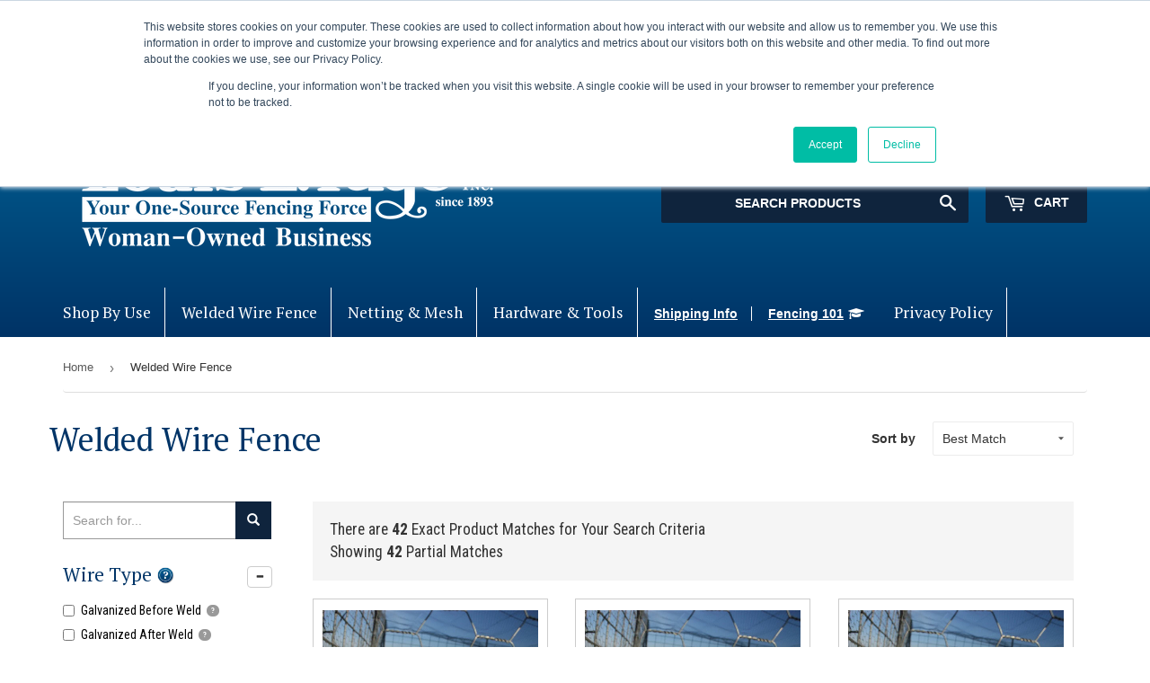

--- FILE ---
content_type: text/html; charset=utf-8
request_url: https://shop.louispage.com/collections/welded-wire-fence/20-gauge
body_size: 33843
content:
<!doctype html>
<!--[if lt IE 7]> <html class="no-js lt-ie9 lt-ie8 lt-ie7" lang="en"> <![endif]-->
<!--[if IE 7]> <html class="no-js lt-ie9 lt-ie8" lang="en"> <![endif]-->
<!--[if IE 8]> <html class="no-js lt-ie9" lang="en"> <![endif]-->
<!--[if IE 9 ]> <html class="ie9 no-js"> <![endif]-->
<!-- [if (gt IE 9)|!(IE)]><! -->
<html class="no-touch no-js">
  <!-- <![endif] -->
  <head>
  <!-- Google Tag Manager -->
  <script>
    (function(w,d,s,l,i){w[l]=w[l]||[];w[l].push({'gtm.start':
    new Date().getTime(),event:'gtm.js'});var f=d.getElementsByTagName(s)[0],
    j=d.createElement(s),dl=l!='dataLayer'?'&l='+l:'';j.async=true;j.src=
    'https://www.googletagmanager.com/gtm.js?id='+i+dl;f.parentNode.insertBefore(j,f);
    })(window,document,'script','dataLayer','GTM-WCZ2TPJ');
  </script>
  <!-- End Google Tag Manager -->

    <!-- Basic page needs ================================================== -->
    <meta charset="utf-8">
    <meta http-equiv="X-UA-Compatible" content="IE=edge,chrome=1">

    

    <!-- Title and description ================================================== -->
    <title>
      Welded Wire Fence
       &ndash;
        Tagged &quot;20 gauge&quot;
      
       &ndash; Louis Page
    </title>

    

    <!-- load fonts -->
    <link
      href="https://fonts.googleapis.com/css?family=Roboto+Condensed:300,300i,400,400i,700,700i|Roboto:100,300,400,500,700,900"
      rel="stylesheet"
    >

    <!-- Product meta ================================================== -->
    

  <meta property="og:type" content="website">
  <meta property="og:title" content="Welded Wire Fence">
  <meta property="og:url" content="https://shop.louispage.com/collections/welded-wire-fence/20-gauge">
  


  

  <meta property="og:site_name" content="Louis Page">

    


<meta name="twitter:card" content="summary">

  <meta name="twitter:site" content="@LouisEPageinc">




    <!-- Helpers ================================================== -->
    <link rel="canonical" href="https://shop.louispage.com/collections/welded-wire-fence/20-gauge">
    <meta name="viewport" content="width=device-width,initial-scale=1">

    <!-- CSS ================================================== -->
    <link href="//shop.louispage.com/cdn/shop/t/10/assets/select-theme-default.css?v=93430413486841203971584994809" rel="stylesheet" type="text/css" media="all" />
    <link href="//shop.louispage.com/cdn/shop/t/10/assets/theme.scss.css?v=96906825786323855421753489576" rel="stylesheet" type="text/css" media="all" />
    
  
  
  <link href="//fonts.googleapis.com/css?family=PT+Serif:400,700" rel="stylesheet" type="text/css" media="all" />


  


  



    <!-- Header hook for plugins ================================================== -->
    <script>window.performance && window.performance.mark && window.performance.mark('shopify.content_for_header.start');</script><meta name="google-site-verification" content="9x8BKE8vwz07m8APAL6I-WE3G8PZcv7ZdNpwi4QT19s">
<meta id="shopify-digital-wallet" name="shopify-digital-wallet" content="/16159765/digital_wallets/dialog">
<meta name="shopify-checkout-api-token" content="259530dae20ce6ac14d1e23e7cce65a4">
<meta id="in-context-paypal-metadata" data-shop-id="16159765" data-venmo-supported="false" data-environment="production" data-locale="en_US" data-paypal-v4="true" data-currency="USD">
<link rel="alternate" type="application/atom+xml" title="Feed" href="/collections/welded-wire-fence/20-gauge.atom" />
<link rel="next" href="/collections/welded-wire-fence/20-gauge?page=2">
<link rel="alternate" type="application/json+oembed" href="https://shop.louispage.com/collections/welded-wire-fence/20-gauge.oembed">
<script async="async" src="/checkouts/internal/preloads.js?locale=en-US"></script>
<link rel="preconnect" href="https://shop.app" crossorigin="anonymous">
<script async="async" src="https://shop.app/checkouts/internal/preloads.js?locale=en-US&shop_id=16159765" crossorigin="anonymous"></script>
<script id="apple-pay-shop-capabilities" type="application/json">{"shopId":16159765,"countryCode":"US","currencyCode":"USD","merchantCapabilities":["supports3DS"],"merchantId":"gid:\/\/shopify\/Shop\/16159765","merchantName":"Louis Page","requiredBillingContactFields":["postalAddress","email","phone"],"requiredShippingContactFields":["postalAddress","email","phone"],"shippingType":"shipping","supportedNetworks":["visa","masterCard","amex","discover","elo","jcb"],"total":{"type":"pending","label":"Louis Page","amount":"1.00"},"shopifyPaymentsEnabled":true,"supportsSubscriptions":true}</script>
<script id="shopify-features" type="application/json">{"accessToken":"259530dae20ce6ac14d1e23e7cce65a4","betas":["rich-media-storefront-analytics"],"domain":"shop.louispage.com","predictiveSearch":true,"shopId":16159765,"locale":"en"}</script>
<script>var Shopify = Shopify || {};
Shopify.shop = "louis-page.myshopify.com";
Shopify.locale = "en";
Shopify.currency = {"active":"USD","rate":"1.0"};
Shopify.country = "US";
Shopify.theme = {"name":" ITG_WORK LIVE","id":79152676951,"schema_name":"Glowhorn Bootstrap Supply","schema_version":"0.0.1","theme_store_id":null,"role":"main"};
Shopify.theme.handle = "null";
Shopify.theme.style = {"id":null,"handle":null};
Shopify.cdnHost = "shop.louispage.com/cdn";
Shopify.routes = Shopify.routes || {};
Shopify.routes.root = "/";</script>
<script type="module">!function(o){(o.Shopify=o.Shopify||{}).modules=!0}(window);</script>
<script>!function(o){function n(){var o=[];function n(){o.push(Array.prototype.slice.apply(arguments))}return n.q=o,n}var t=o.Shopify=o.Shopify||{};t.loadFeatures=n(),t.autoloadFeatures=n()}(window);</script>
<script>
  window.ShopifyPay = window.ShopifyPay || {};
  window.ShopifyPay.apiHost = "shop.app\/pay";
  window.ShopifyPay.redirectState = null;
</script>
<script id="shop-js-analytics" type="application/json">{"pageType":"collection"}</script>
<script defer="defer" async type="module" src="//shop.louispage.com/cdn/shopifycloud/shop-js/modules/v2/client.init-shop-cart-sync_BN7fPSNr.en.esm.js"></script>
<script defer="defer" async type="module" src="//shop.louispage.com/cdn/shopifycloud/shop-js/modules/v2/chunk.common_Cbph3Kss.esm.js"></script>
<script defer="defer" async type="module" src="//shop.louispage.com/cdn/shopifycloud/shop-js/modules/v2/chunk.modal_DKumMAJ1.esm.js"></script>
<script type="module">
  await import("//shop.louispage.com/cdn/shopifycloud/shop-js/modules/v2/client.init-shop-cart-sync_BN7fPSNr.en.esm.js");
await import("//shop.louispage.com/cdn/shopifycloud/shop-js/modules/v2/chunk.common_Cbph3Kss.esm.js");
await import("//shop.louispage.com/cdn/shopifycloud/shop-js/modules/v2/chunk.modal_DKumMAJ1.esm.js");

  window.Shopify.SignInWithShop?.initShopCartSync?.({"fedCMEnabled":true,"windoidEnabled":true});

</script>
<script>
  window.Shopify = window.Shopify || {};
  if (!window.Shopify.featureAssets) window.Shopify.featureAssets = {};
  window.Shopify.featureAssets['shop-js'] = {"shop-cart-sync":["modules/v2/client.shop-cart-sync_CJVUk8Jm.en.esm.js","modules/v2/chunk.common_Cbph3Kss.esm.js","modules/v2/chunk.modal_DKumMAJ1.esm.js"],"init-fed-cm":["modules/v2/client.init-fed-cm_7Fvt41F4.en.esm.js","modules/v2/chunk.common_Cbph3Kss.esm.js","modules/v2/chunk.modal_DKumMAJ1.esm.js"],"init-shop-email-lookup-coordinator":["modules/v2/client.init-shop-email-lookup-coordinator_Cc088_bR.en.esm.js","modules/v2/chunk.common_Cbph3Kss.esm.js","modules/v2/chunk.modal_DKumMAJ1.esm.js"],"init-windoid":["modules/v2/client.init-windoid_hPopwJRj.en.esm.js","modules/v2/chunk.common_Cbph3Kss.esm.js","modules/v2/chunk.modal_DKumMAJ1.esm.js"],"shop-button":["modules/v2/client.shop-button_B0jaPSNF.en.esm.js","modules/v2/chunk.common_Cbph3Kss.esm.js","modules/v2/chunk.modal_DKumMAJ1.esm.js"],"shop-cash-offers":["modules/v2/client.shop-cash-offers_DPIskqss.en.esm.js","modules/v2/chunk.common_Cbph3Kss.esm.js","modules/v2/chunk.modal_DKumMAJ1.esm.js"],"shop-toast-manager":["modules/v2/client.shop-toast-manager_CK7RT69O.en.esm.js","modules/v2/chunk.common_Cbph3Kss.esm.js","modules/v2/chunk.modal_DKumMAJ1.esm.js"],"init-shop-cart-sync":["modules/v2/client.init-shop-cart-sync_BN7fPSNr.en.esm.js","modules/v2/chunk.common_Cbph3Kss.esm.js","modules/v2/chunk.modal_DKumMAJ1.esm.js"],"init-customer-accounts-sign-up":["modules/v2/client.init-customer-accounts-sign-up_CfPf4CXf.en.esm.js","modules/v2/client.shop-login-button_DeIztwXF.en.esm.js","modules/v2/chunk.common_Cbph3Kss.esm.js","modules/v2/chunk.modal_DKumMAJ1.esm.js"],"pay-button":["modules/v2/client.pay-button_CgIwFSYN.en.esm.js","modules/v2/chunk.common_Cbph3Kss.esm.js","modules/v2/chunk.modal_DKumMAJ1.esm.js"],"init-customer-accounts":["modules/v2/client.init-customer-accounts_DQ3x16JI.en.esm.js","modules/v2/client.shop-login-button_DeIztwXF.en.esm.js","modules/v2/chunk.common_Cbph3Kss.esm.js","modules/v2/chunk.modal_DKumMAJ1.esm.js"],"avatar":["modules/v2/client.avatar_BTnouDA3.en.esm.js"],"init-shop-for-new-customer-accounts":["modules/v2/client.init-shop-for-new-customer-accounts_CsZy_esa.en.esm.js","modules/v2/client.shop-login-button_DeIztwXF.en.esm.js","modules/v2/chunk.common_Cbph3Kss.esm.js","modules/v2/chunk.modal_DKumMAJ1.esm.js"],"shop-follow-button":["modules/v2/client.shop-follow-button_BRMJjgGd.en.esm.js","modules/v2/chunk.common_Cbph3Kss.esm.js","modules/v2/chunk.modal_DKumMAJ1.esm.js"],"checkout-modal":["modules/v2/client.checkout-modal_B9Drz_yf.en.esm.js","modules/v2/chunk.common_Cbph3Kss.esm.js","modules/v2/chunk.modal_DKumMAJ1.esm.js"],"shop-login-button":["modules/v2/client.shop-login-button_DeIztwXF.en.esm.js","modules/v2/chunk.common_Cbph3Kss.esm.js","modules/v2/chunk.modal_DKumMAJ1.esm.js"],"lead-capture":["modules/v2/client.lead-capture_DXYzFM3R.en.esm.js","modules/v2/chunk.common_Cbph3Kss.esm.js","modules/v2/chunk.modal_DKumMAJ1.esm.js"],"shop-login":["modules/v2/client.shop-login_CA5pJqmO.en.esm.js","modules/v2/chunk.common_Cbph3Kss.esm.js","modules/v2/chunk.modal_DKumMAJ1.esm.js"],"payment-terms":["modules/v2/client.payment-terms_BxzfvcZJ.en.esm.js","modules/v2/chunk.common_Cbph3Kss.esm.js","modules/v2/chunk.modal_DKumMAJ1.esm.js"]};
</script>
<script>(function() {
  var isLoaded = false;
  function asyncLoad() {
    if (isLoaded) return;
    isLoaded = true;
    var urls = ["https:\/\/cdn.recapture.io\/sdk\/v1\/shopify-recapture.min.js?api_key=82p7xtew\u0026shop=louis-page.myshopify.com","https:\/\/d18eg7dreypte5.cloudfront.net\/browse-abandonment\/smsbump_timer.js?shop=louis-page.myshopify.com"];
    for (var i = 0; i < urls.length; i++) {
      var s = document.createElement('script');
      s.type = 'text/javascript';
      s.async = true;
      s.src = urls[i];
      var x = document.getElementsByTagName('script')[0];
      x.parentNode.insertBefore(s, x);
    }
  };
  if(window.attachEvent) {
    window.attachEvent('onload', asyncLoad);
  } else {
    window.addEventListener('load', asyncLoad, false);
  }
})();</script>
<script id="__st">var __st={"a":16159765,"offset":-18000,"reqid":"9e3b899c-1b20-4ca8-a1e8-2e6a3c5b35dd-1769781748","pageurl":"shop.louispage.com\/collections\/welded-wire-fence\/20-gauge","u":"53cf3db579a9","p":"collection","rtyp":"collection","rid":418071176};</script>
<script>window.ShopifyPaypalV4VisibilityTracking = true;</script>
<script id="captcha-bootstrap">!function(){'use strict';const t='contact',e='account',n='new_comment',o=[[t,t],['blogs',n],['comments',n],[t,'customer']],c=[[e,'customer_login'],[e,'guest_login'],[e,'recover_customer_password'],[e,'create_customer']],r=t=>t.map((([t,e])=>`form[action*='/${t}']:not([data-nocaptcha='true']) input[name='form_type'][value='${e}']`)).join(','),a=t=>()=>t?[...document.querySelectorAll(t)].map((t=>t.form)):[];function s(){const t=[...o],e=r(t);return a(e)}const i='password',u='form_key',d=['recaptcha-v3-token','g-recaptcha-response','h-captcha-response',i],f=()=>{try{return window.sessionStorage}catch{return}},m='__shopify_v',_=t=>t.elements[u];function p(t,e,n=!1){try{const o=window.sessionStorage,c=JSON.parse(o.getItem(e)),{data:r}=function(t){const{data:e,action:n}=t;return t[m]||n?{data:e,action:n}:{data:t,action:n}}(c);for(const[e,n]of Object.entries(r))t.elements[e]&&(t.elements[e].value=n);n&&o.removeItem(e)}catch(o){console.error('form repopulation failed',{error:o})}}const l='form_type',E='cptcha';function T(t){t.dataset[E]=!0}const w=window,h=w.document,L='Shopify',v='ce_forms',y='captcha';let A=!1;((t,e)=>{const n=(g='f06e6c50-85a8-45c8-87d0-21a2b65856fe',I='https://cdn.shopify.com/shopifycloud/storefront-forms-hcaptcha/ce_storefront_forms_captcha_hcaptcha.v1.5.2.iife.js',D={infoText:'Protected by hCaptcha',privacyText:'Privacy',termsText:'Terms'},(t,e,n)=>{const o=w[L][v],c=o.bindForm;if(c)return c(t,g,e,D).then(n);var r;o.q.push([[t,g,e,D],n]),r=I,A||(h.body.append(Object.assign(h.createElement('script'),{id:'captcha-provider',async:!0,src:r})),A=!0)});var g,I,D;w[L]=w[L]||{},w[L][v]=w[L][v]||{},w[L][v].q=[],w[L][y]=w[L][y]||{},w[L][y].protect=function(t,e){n(t,void 0,e),T(t)},Object.freeze(w[L][y]),function(t,e,n,w,h,L){const[v,y,A,g]=function(t,e,n){const i=e?o:[],u=t?c:[],d=[...i,...u],f=r(d),m=r(i),_=r(d.filter((([t,e])=>n.includes(e))));return[a(f),a(m),a(_),s()]}(w,h,L),I=t=>{const e=t.target;return e instanceof HTMLFormElement?e:e&&e.form},D=t=>v().includes(t);t.addEventListener('submit',(t=>{const e=I(t);if(!e)return;const n=D(e)&&!e.dataset.hcaptchaBound&&!e.dataset.recaptchaBound,o=_(e),c=g().includes(e)&&(!o||!o.value);(n||c)&&t.preventDefault(),c&&!n&&(function(t){try{if(!f())return;!function(t){const e=f();if(!e)return;const n=_(t);if(!n)return;const o=n.value;o&&e.removeItem(o)}(t);const e=Array.from(Array(32),(()=>Math.random().toString(36)[2])).join('');!function(t,e){_(t)||t.append(Object.assign(document.createElement('input'),{type:'hidden',name:u})),t.elements[u].value=e}(t,e),function(t,e){const n=f();if(!n)return;const o=[...t.querySelectorAll(`input[type='${i}']`)].map((({name:t})=>t)),c=[...d,...o],r={};for(const[a,s]of new FormData(t).entries())c.includes(a)||(r[a]=s);n.setItem(e,JSON.stringify({[m]:1,action:t.action,data:r}))}(t,e)}catch(e){console.error('failed to persist form',e)}}(e),e.submit())}));const S=(t,e)=>{t&&!t.dataset[E]&&(n(t,e.some((e=>e===t))),T(t))};for(const o of['focusin','change'])t.addEventListener(o,(t=>{const e=I(t);D(e)&&S(e,y())}));const B=e.get('form_key'),M=e.get(l),P=B&&M;t.addEventListener('DOMContentLoaded',(()=>{const t=y();if(P)for(const e of t)e.elements[l].value===M&&p(e,B);[...new Set([...A(),...v().filter((t=>'true'===t.dataset.shopifyCaptcha))])].forEach((e=>S(e,t)))}))}(h,new URLSearchParams(w.location.search),n,t,e,['guest_login'])})(!0,!0)}();</script>
<script integrity="sha256-4kQ18oKyAcykRKYeNunJcIwy7WH5gtpwJnB7kiuLZ1E=" data-source-attribution="shopify.loadfeatures" defer="defer" src="//shop.louispage.com/cdn/shopifycloud/storefront/assets/storefront/load_feature-a0a9edcb.js" crossorigin="anonymous"></script>
<script crossorigin="anonymous" defer="defer" src="//shop.louispage.com/cdn/shopifycloud/storefront/assets/shopify_pay/storefront-65b4c6d7.js?v=20250812"></script>
<script data-source-attribution="shopify.dynamic_checkout.dynamic.init">var Shopify=Shopify||{};Shopify.PaymentButton=Shopify.PaymentButton||{isStorefrontPortableWallets:!0,init:function(){window.Shopify.PaymentButton.init=function(){};var t=document.createElement("script");t.src="https://shop.louispage.com/cdn/shopifycloud/portable-wallets/latest/portable-wallets.en.js",t.type="module",document.head.appendChild(t)}};
</script>
<script data-source-attribution="shopify.dynamic_checkout.buyer_consent">
  function portableWalletsHideBuyerConsent(e){var t=document.getElementById("shopify-buyer-consent"),n=document.getElementById("shopify-subscription-policy-button");t&&n&&(t.classList.add("hidden"),t.setAttribute("aria-hidden","true"),n.removeEventListener("click",e))}function portableWalletsShowBuyerConsent(e){var t=document.getElementById("shopify-buyer-consent"),n=document.getElementById("shopify-subscription-policy-button");t&&n&&(t.classList.remove("hidden"),t.removeAttribute("aria-hidden"),n.addEventListener("click",e))}window.Shopify?.PaymentButton&&(window.Shopify.PaymentButton.hideBuyerConsent=portableWalletsHideBuyerConsent,window.Shopify.PaymentButton.showBuyerConsent=portableWalletsShowBuyerConsent);
</script>
<script data-source-attribution="shopify.dynamic_checkout.cart.bootstrap">document.addEventListener("DOMContentLoaded",(function(){function t(){return document.querySelector("shopify-accelerated-checkout-cart, shopify-accelerated-checkout")}if(t())Shopify.PaymentButton.init();else{new MutationObserver((function(e,n){t()&&(Shopify.PaymentButton.init(),n.disconnect())})).observe(document.body,{childList:!0,subtree:!0})}}));
</script>
<link id="shopify-accelerated-checkout-styles" rel="stylesheet" media="screen" href="https://shop.louispage.com/cdn/shopifycloud/portable-wallets/latest/accelerated-checkout-backwards-compat.css" crossorigin="anonymous">
<style id="shopify-accelerated-checkout-cart">
        #shopify-buyer-consent {
  margin-top: 1em;
  display: inline-block;
  width: 100%;
}

#shopify-buyer-consent.hidden {
  display: none;
}

#shopify-subscription-policy-button {
  background: none;
  border: none;
  padding: 0;
  text-decoration: underline;
  font-size: inherit;
  cursor: pointer;
}

#shopify-subscription-policy-button::before {
  box-shadow: none;
}

      </style>
<script id="sections-script" data-sections="mega-menu" defer="defer" src="//shop.louispage.com/cdn/shop/t/10/compiled_assets/scripts.js?v=1120"></script>
<script>window.performance && window.performance.mark && window.performance.mark('shopify.content_for_header.end');</script>

    

<!--[if lt IE 9]>
<script src="//cdnjs.cloudflare.com/ajax/libs/html5shiv/3.7.2/html5shiv.min.js" type="text/javascript"></script>
<script src="//shop.louispage.com/cdn/shop/t/10/assets/respond.min.js?v=1120" type="text/javascript"></script>
<link href="//shop.louispage.com/cdn/shop/t/10/assets/respond-proxy.html" id="respond-proxy" rel="respond-proxy" />
<link href="//shop.louispage.com/search?q=e9729ded3ac8e20382551a4ca5f7cda4" id="respond-redirect" rel="respond-redirect" />
<script src="//shop.louispage.com/search?q=e9729ded3ac8e20382551a4ca5f7cda4" type="text/javascript"></script>
<![endif]-->
<!--[if (lte IE 9) ]><script src="//shop.louispage.com/cdn/shop/t/10/assets/match-media.min.js?v=1120" type="text/javascript"></script><![endif]-->


    
    

    <script src="//ajax.googleapis.com/ajax/libs/jquery/1.11.0/jquery.min.js" type="text/javascript"></script>

    <script src="//ajax.googleapis.com/ajax/libs/jqueryui/1.10.3/jquery-ui.min.js" type="text/javascript"></script>

    <script src="//cdnjs.cloudflare.com/ajax/libs/fancybox/3.0.47/jquery.fancybox.min.js" type="text/javascript"></script>
    <link rel="stylesheet" href="https://cdnjs.cloudflare.com/ajax/libs/fancybox/3.0.47/jquery.fancybox.min.css">

    <!-- [if (gt IE 9)|!(IE)]><! -->
    <script src="//shop.louispage.com/cdn/shop/t/10/assets/vendor.js?v=77006336269012142731584994813" defer="defer"></script>
    <!-- <![endif] -->
    <!--[if lte IE 9]> <script src="//shop.louispage.com/cdn/shop/t/10/assets/theme.js?v=90571950221040169431584994828"></script> <![endif]-->

    <!-- [if (gt IE 9)|!(IE)]><! -->
    <script src="//shop.louispage.com/cdn/shop/t/10/assets/theme.js?v=90571950221040169431584994828" defer="defer"></script>
    <!-- <![endif] -->
    <!--[if lte IE 9]> <script src="//shop.louispage.com/cdn/shop/t/10/assets/theme.js?v=90571950221040169431584994828"></script> <![endif]-->

    <script src="https://cdnjs.cloudflare.com/ajax/libs/handlebars.js/4.0.6/handlebars.min.js"></script>
    <script src="//shop.louispage.com/cdn/shop/t/10/assets/arrive.min.js?v=632832322812237311584994799" type="text/javascript"></script>
    <script src="//shop.louispage.com/cdn/shop/t/10/assets/filter_templates.js?v=27599928291524182681584994801" type="text/javascript"></script>

    <!-- Latest compiled and minified CSS -->
    <link
      rel="stylesheet"
      href="https://maxcdn.bootstrapcdn.com/bootstrap/3.3.7/css/bootstrap.min.css"
      integrity="sha384-BVYiiSIFeK1dGmJRAkycuHAHRg32OmUcww7on3RYdg4Va+PmSTsz/K68vbdEjh4u"
      crossorigin="anonymous"
    >

    <link href="//shop.louispage.com/cdn/shop/t/10/assets/louispage-shared.scss?v=35859494865409341461584996131" rel="stylesheet" type="text/css" media="all" />
    <!-- Latest compiled and minified JavaScript -->
    <script src="//shop.louispage.com/cdn/shop/t/10/assets/bootstrap.min.js?v=73724390286584561281584994800" type="text/javascript"></script>
    <link rel="stylesheet" href="//shop.louispage.com/cdn/shop/t/10/assets/custom.css?v=103509032577618857001677673950">

    <link rel="stylesheet" href="https://use.fontawesome.com/6819fc0bb5.css">
    <script src="//cdnjs.cloudflare.com/ajax/libs/noty/3.1.4/noty.min.js" type="text/javascript"></script>

    <link rel="stylesheet" href="https://cdnjs.cloudflare.com/ajax/libs/noty/3.1.4/noty.min.css">
    <script type="text/javascript">
      var jiltStorefrontParams = {"capture_email_on_add_to_cart":0,"platform":"shopify","popover_dismiss_message":"Your email and cart are saved so we can send you email reminders about this order.","shop_uuid":"1a462114-bf41-469d-81cf-35d9293e6896","signup_form":{}}; 
    </script>
  <meta property="og:image" content="https://cdn.shopify.com/s/files/1/1615/9765/files/louispage-logo_500x_0a22ab74-ddf3-4c39-ba2b-f619cb34371f.png?height=628&pad_color=f6f6f6&v=1613559407&width=1200" />
<meta property="og:image:secure_url" content="https://cdn.shopify.com/s/files/1/1615/9765/files/louispage-logo_500x_0a22ab74-ddf3-4c39-ba2b-f619cb34371f.png?height=628&pad_color=f6f6f6&v=1613559407&width=1200" />
<meta property="og:image:width" content="1200" />
<meta property="og:image:height" content="628" />
<link href="https://monorail-edge.shopifysvc.com" rel="dns-prefetch">
<script>(function(){if ("sendBeacon" in navigator && "performance" in window) {try {var session_token_from_headers = performance.getEntriesByType('navigation')[0].serverTiming.find(x => x.name == '_s').description;} catch {var session_token_from_headers = undefined;}var session_cookie_matches = document.cookie.match(/_shopify_s=([^;]*)/);var session_token_from_cookie = session_cookie_matches && session_cookie_matches.length === 2 ? session_cookie_matches[1] : "";var session_token = session_token_from_headers || session_token_from_cookie || "";function handle_abandonment_event(e) {var entries = performance.getEntries().filter(function(entry) {return /monorail-edge.shopifysvc.com/.test(entry.name);});if (!window.abandonment_tracked && entries.length === 0) {window.abandonment_tracked = true;var currentMs = Date.now();var navigation_start = performance.timing.navigationStart;var payload = {shop_id: 16159765,url: window.location.href,navigation_start,duration: currentMs - navigation_start,session_token,page_type: "collection"};window.navigator.sendBeacon("https://monorail-edge.shopifysvc.com/v1/produce", JSON.stringify({schema_id: "online_store_buyer_site_abandonment/1.1",payload: payload,metadata: {event_created_at_ms: currentMs,event_sent_at_ms: currentMs}}));}}window.addEventListener('pagehide', handle_abandonment_event);}}());</script>
<script id="web-pixels-manager-setup">(function e(e,d,r,n,o){if(void 0===o&&(o={}),!Boolean(null===(a=null===(i=window.Shopify)||void 0===i?void 0:i.analytics)||void 0===a?void 0:a.replayQueue)){var i,a;window.Shopify=window.Shopify||{};var t=window.Shopify;t.analytics=t.analytics||{};var s=t.analytics;s.replayQueue=[],s.publish=function(e,d,r){return s.replayQueue.push([e,d,r]),!0};try{self.performance.mark("wpm:start")}catch(e){}var l=function(){var e={modern:/Edge?\/(1{2}[4-9]|1[2-9]\d|[2-9]\d{2}|\d{4,})\.\d+(\.\d+|)|Firefox\/(1{2}[4-9]|1[2-9]\d|[2-9]\d{2}|\d{4,})\.\d+(\.\d+|)|Chrom(ium|e)\/(9{2}|\d{3,})\.\d+(\.\d+|)|(Maci|X1{2}).+ Version\/(15\.\d+|(1[6-9]|[2-9]\d|\d{3,})\.\d+)([,.]\d+|)( \(\w+\)|)( Mobile\/\w+|) Safari\/|Chrome.+OPR\/(9{2}|\d{3,})\.\d+\.\d+|(CPU[ +]OS|iPhone[ +]OS|CPU[ +]iPhone|CPU IPhone OS|CPU iPad OS)[ +]+(15[._]\d+|(1[6-9]|[2-9]\d|\d{3,})[._]\d+)([._]\d+|)|Android:?[ /-](13[3-9]|1[4-9]\d|[2-9]\d{2}|\d{4,})(\.\d+|)(\.\d+|)|Android.+Firefox\/(13[5-9]|1[4-9]\d|[2-9]\d{2}|\d{4,})\.\d+(\.\d+|)|Android.+Chrom(ium|e)\/(13[3-9]|1[4-9]\d|[2-9]\d{2}|\d{4,})\.\d+(\.\d+|)|SamsungBrowser\/([2-9]\d|\d{3,})\.\d+/,legacy:/Edge?\/(1[6-9]|[2-9]\d|\d{3,})\.\d+(\.\d+|)|Firefox\/(5[4-9]|[6-9]\d|\d{3,})\.\d+(\.\d+|)|Chrom(ium|e)\/(5[1-9]|[6-9]\d|\d{3,})\.\d+(\.\d+|)([\d.]+$|.*Safari\/(?![\d.]+ Edge\/[\d.]+$))|(Maci|X1{2}).+ Version\/(10\.\d+|(1[1-9]|[2-9]\d|\d{3,})\.\d+)([,.]\d+|)( \(\w+\)|)( Mobile\/\w+|) Safari\/|Chrome.+OPR\/(3[89]|[4-9]\d|\d{3,})\.\d+\.\d+|(CPU[ +]OS|iPhone[ +]OS|CPU[ +]iPhone|CPU IPhone OS|CPU iPad OS)[ +]+(10[._]\d+|(1[1-9]|[2-9]\d|\d{3,})[._]\d+)([._]\d+|)|Android:?[ /-](13[3-9]|1[4-9]\d|[2-9]\d{2}|\d{4,})(\.\d+|)(\.\d+|)|Mobile Safari.+OPR\/([89]\d|\d{3,})\.\d+\.\d+|Android.+Firefox\/(13[5-9]|1[4-9]\d|[2-9]\d{2}|\d{4,})\.\d+(\.\d+|)|Android.+Chrom(ium|e)\/(13[3-9]|1[4-9]\d|[2-9]\d{2}|\d{4,})\.\d+(\.\d+|)|Android.+(UC? ?Browser|UCWEB|U3)[ /]?(15\.([5-9]|\d{2,})|(1[6-9]|[2-9]\d|\d{3,})\.\d+)\.\d+|SamsungBrowser\/(5\.\d+|([6-9]|\d{2,})\.\d+)|Android.+MQ{2}Browser\/(14(\.(9|\d{2,})|)|(1[5-9]|[2-9]\d|\d{3,})(\.\d+|))(\.\d+|)|K[Aa][Ii]OS\/(3\.\d+|([4-9]|\d{2,})\.\d+)(\.\d+|)/},d=e.modern,r=e.legacy,n=navigator.userAgent;return n.match(d)?"modern":n.match(r)?"legacy":"unknown"}(),u="modern"===l?"modern":"legacy",c=(null!=n?n:{modern:"",legacy:""})[u],f=function(e){return[e.baseUrl,"/wpm","/b",e.hashVersion,"modern"===e.buildTarget?"m":"l",".js"].join("")}({baseUrl:d,hashVersion:r,buildTarget:u}),m=function(e){var d=e.version,r=e.bundleTarget,n=e.surface,o=e.pageUrl,i=e.monorailEndpoint;return{emit:function(e){var a=e.status,t=e.errorMsg,s=(new Date).getTime(),l=JSON.stringify({metadata:{event_sent_at_ms:s},events:[{schema_id:"web_pixels_manager_load/3.1",payload:{version:d,bundle_target:r,page_url:o,status:a,surface:n,error_msg:t},metadata:{event_created_at_ms:s}}]});if(!i)return console&&console.warn&&console.warn("[Web Pixels Manager] No Monorail endpoint provided, skipping logging."),!1;try{return self.navigator.sendBeacon.bind(self.navigator)(i,l)}catch(e){}var u=new XMLHttpRequest;try{return u.open("POST",i,!0),u.setRequestHeader("Content-Type","text/plain"),u.send(l),!0}catch(e){return console&&console.warn&&console.warn("[Web Pixels Manager] Got an unhandled error while logging to Monorail."),!1}}}}({version:r,bundleTarget:l,surface:e.surface,pageUrl:self.location.href,monorailEndpoint:e.monorailEndpoint});try{o.browserTarget=l,function(e){var d=e.src,r=e.async,n=void 0===r||r,o=e.onload,i=e.onerror,a=e.sri,t=e.scriptDataAttributes,s=void 0===t?{}:t,l=document.createElement("script"),u=document.querySelector("head"),c=document.querySelector("body");if(l.async=n,l.src=d,a&&(l.integrity=a,l.crossOrigin="anonymous"),s)for(var f in s)if(Object.prototype.hasOwnProperty.call(s,f))try{l.dataset[f]=s[f]}catch(e){}if(o&&l.addEventListener("load",o),i&&l.addEventListener("error",i),u)u.appendChild(l);else{if(!c)throw new Error("Did not find a head or body element to append the script");c.appendChild(l)}}({src:f,async:!0,onload:function(){if(!function(){var e,d;return Boolean(null===(d=null===(e=window.Shopify)||void 0===e?void 0:e.analytics)||void 0===d?void 0:d.initialized)}()){var d=window.webPixelsManager.init(e)||void 0;if(d){var r=window.Shopify.analytics;r.replayQueue.forEach((function(e){var r=e[0],n=e[1],o=e[2];d.publishCustomEvent(r,n,o)})),r.replayQueue=[],r.publish=d.publishCustomEvent,r.visitor=d.visitor,r.initialized=!0}}},onerror:function(){return m.emit({status:"failed",errorMsg:"".concat(f," has failed to load")})},sri:function(e){var d=/^sha384-[A-Za-z0-9+/=]+$/;return"string"==typeof e&&d.test(e)}(c)?c:"",scriptDataAttributes:o}),m.emit({status:"loading"})}catch(e){m.emit({status:"failed",errorMsg:(null==e?void 0:e.message)||"Unknown error"})}}})({shopId: 16159765,storefrontBaseUrl: "https://shop.louispage.com",extensionsBaseUrl: "https://extensions.shopifycdn.com/cdn/shopifycloud/web-pixels-manager",monorailEndpoint: "https://monorail-edge.shopifysvc.com/unstable/produce_batch",surface: "storefront-renderer",enabledBetaFlags: ["2dca8a86"],webPixelsConfigList: [{"id":"407961687","configuration":"{\"store\":\"louis-page.myshopify.com\"}","eventPayloadVersion":"v1","runtimeContext":"STRICT","scriptVersion":"281adb97b4f6f92355e784671c2fdee2","type":"APP","apiClientId":740217,"privacyPurposes":["ANALYTICS","MARKETING","SALE_OF_DATA"],"dataSharingAdjustments":{"protectedCustomerApprovalScopes":["read_customer_address","read_customer_email","read_customer_name","read_customer_personal_data","read_customer_phone"]}},{"id":"393445463","configuration":"{\"config\":\"{\\\"pixel_id\\\":\\\"G-2RXH2PE7B2\\\",\\\"target_country\\\":\\\"US\\\",\\\"gtag_events\\\":[{\\\"type\\\":\\\"begin_checkout\\\",\\\"action_label\\\":\\\"G-2RXH2PE7B2\\\"},{\\\"type\\\":\\\"search\\\",\\\"action_label\\\":\\\"G-2RXH2PE7B2\\\"},{\\\"type\\\":\\\"view_item\\\",\\\"action_label\\\":[\\\"G-2RXH2PE7B2\\\",\\\"MC-6R1HGZLNF3\\\"]},{\\\"type\\\":\\\"purchase\\\",\\\"action_label\\\":[\\\"G-2RXH2PE7B2\\\",\\\"MC-6R1HGZLNF3\\\"]},{\\\"type\\\":\\\"page_view\\\",\\\"action_label\\\":[\\\"G-2RXH2PE7B2\\\",\\\"MC-6R1HGZLNF3\\\"]},{\\\"type\\\":\\\"add_payment_info\\\",\\\"action_label\\\":\\\"G-2RXH2PE7B2\\\"},{\\\"type\\\":\\\"add_to_cart\\\",\\\"action_label\\\":\\\"G-2RXH2PE7B2\\\"}],\\\"enable_monitoring_mode\\\":false}\"}","eventPayloadVersion":"v1","runtimeContext":"OPEN","scriptVersion":"b2a88bafab3e21179ed38636efcd8a93","type":"APP","apiClientId":1780363,"privacyPurposes":[],"dataSharingAdjustments":{"protectedCustomerApprovalScopes":["read_customer_address","read_customer_email","read_customer_name","read_customer_personal_data","read_customer_phone"]}},{"id":"shopify-app-pixel","configuration":"{}","eventPayloadVersion":"v1","runtimeContext":"STRICT","scriptVersion":"0450","apiClientId":"shopify-pixel","type":"APP","privacyPurposes":["ANALYTICS","MARKETING"]},{"id":"shopify-custom-pixel","eventPayloadVersion":"v1","runtimeContext":"LAX","scriptVersion":"0450","apiClientId":"shopify-pixel","type":"CUSTOM","privacyPurposes":["ANALYTICS","MARKETING"]}],isMerchantRequest: false,initData: {"shop":{"name":"Louis Page","paymentSettings":{"currencyCode":"USD"},"myshopifyDomain":"louis-page.myshopify.com","countryCode":"US","storefrontUrl":"https:\/\/shop.louispage.com"},"customer":null,"cart":null,"checkout":null,"productVariants":[],"purchasingCompany":null},},"https://shop.louispage.com/cdn","1d2a099fw23dfb22ep557258f5m7a2edbae",{"modern":"","legacy":""},{"shopId":"16159765","storefrontBaseUrl":"https:\/\/shop.louispage.com","extensionBaseUrl":"https:\/\/extensions.shopifycdn.com\/cdn\/shopifycloud\/web-pixels-manager","surface":"storefront-renderer","enabledBetaFlags":"[\"2dca8a86\"]","isMerchantRequest":"false","hashVersion":"1d2a099fw23dfb22ep557258f5m7a2edbae","publish":"custom","events":"[[\"page_viewed\",{}],[\"collection_viewed\",{\"collection\":{\"id\":\"418071176\",\"title\":\"Welded Wire Fence\",\"productVariants\":[{\"price\":{\"amount\":41.7,\"currencyCode\":\"USD\"},\"product\":{\"title\":\"Hexagonal Netting (GBW) - 20 Gauge - 1\\\"  Hex Mesh - 12\\\" X150'\",\"vendor\":\"JACKSON\",\"id\":\"8938158728\",\"untranslatedTitle\":\"Hexagonal Netting (GBW) - 20 Gauge - 1\\\"  Hex Mesh - 12\\\" X150'\",\"url\":\"\/products\/hex-netting-gbw-20-ga-1x12x150-j\",\"type\":\"\"},\"id\":\"32141890760\",\"image\":{\"src\":\"\/\/shop.louispage.com\/cdn\/shop\/products\/iStock_000001075637Small.jpg?v=1741272889\"},\"sku\":\"HXGB115012-J\",\"title\":\"Default Title\",\"untranslatedTitle\":\"Default Title\"},{\"price\":{\"amount\":15.48,\"currencyCode\":\"USD\"},\"product\":{\"title\":\"Hexagonal Netting (GBW) - 20 Gauge - 1\\\"  Hex Mesh - 12\\\" X50'\",\"vendor\":\"JACKSON\",\"id\":\"8938157000\",\"untranslatedTitle\":\"Hexagonal Netting (GBW) - 20 Gauge - 1\\\"  Hex Mesh - 12\\\" X50'\",\"url\":\"\/products\/hex-netting-gbw-20-ga-1x12x50-j\",\"type\":\"\"},\"id\":\"32141874696\",\"image\":{\"src\":\"\/\/shop.louispage.com\/cdn\/shop\/products\/iStock_000001075637Small_b3e86f43-1634-4873-acfb-03d9f327cda6.jpg?v=1741272895\"},\"sku\":\"HXGB15012-J\",\"title\":\"Default Title\",\"untranslatedTitle\":\"Default Title\"},{\"price\":{\"amount\":61.42,\"currencyCode\":\"USD\"},\"product\":{\"title\":\"Hexagonal Netting (GBW) - 20 Gauge - 1\\\"  Hex Mesh - 18\\\" X150'\",\"vendor\":\"JACKSON\",\"id\":\"8938158856\",\"untranslatedTitle\":\"Hexagonal Netting (GBW) - 20 Gauge - 1\\\"  Hex Mesh - 18\\\" X150'\",\"url\":\"\/products\/hex-netting-gbw-20-ga-1x18x150-j\",\"type\":\"\"},\"id\":\"32141891144\",\"image\":{\"src\":\"\/\/shop.louispage.com\/cdn\/shop\/products\/iStock_000001075637Small_adacc7c0-c540-42fa-b102-2f712d94456a.jpg?v=1741272888\"},\"sku\":\"HXGB115018-J\",\"title\":\"Default Title\",\"untranslatedTitle\":\"Default Title\"},{\"price\":{\"amount\":22.48,\"currencyCode\":\"USD\"},\"product\":{\"title\":\"Hexagonal Netting (GBW) - 20 Gauge - 1\\\"  Hex Mesh - 18\\\" X50'\",\"vendor\":\"JACKSON\",\"id\":\"8938157192\",\"untranslatedTitle\":\"Hexagonal Netting (GBW) - 20 Gauge - 1\\\"  Hex Mesh - 18\\\" X50'\",\"url\":\"\/products\/hex-netting-gbw-20-ga-1x18x50-j\",\"type\":\"\"},\"id\":\"32141876104\",\"image\":{\"src\":\"\/\/shop.louispage.com\/cdn\/shop\/products\/iStock_000001075637Small_7c9d6d27-afe5-4eb4-8a38-50d9e1dbabc5.jpg?v=1741272894\"},\"sku\":\"HXGB15018-J\",\"title\":\"Default Title\",\"untranslatedTitle\":\"Default Title\"},{\"price\":{\"amount\":78.04,\"currencyCode\":\"USD\"},\"product\":{\"title\":\"Hexagonal Netting (GBW) - 20 Gauge - 1\\\"  Hex Mesh - 24\\\" X150'\",\"vendor\":\"JACKSON\",\"id\":\"8938159112\",\"untranslatedTitle\":\"Hexagonal Netting (GBW) - 20 Gauge - 1\\\"  Hex Mesh - 24\\\" X150'\",\"url\":\"\/products\/hex-netting-gbw-20-ga-1x24x150-j\",\"type\":\"\"},\"id\":\"32141893128\",\"image\":{\"src\":\"\/\/shop.louispage.com\/cdn\/shop\/products\/iStock_000001075637Small_57a821fc-4f5c-4681-80ea-867b4ad9e9c8.jpg?v=1741272887\"},\"sku\":\"HXGB115024-J\",\"title\":\"Default Title\",\"untranslatedTitle\":\"Default Title\"},{\"price\":{\"amount\":15.96,\"currencyCode\":\"USD\"},\"product\":{\"title\":\"Hexagonal Netting (GBW) - 20 Gauge - 1\\\"  Hex Mesh - 24\\\" X25'\",\"vendor\":\"JACKSON\",\"id\":\"8938156488\",\"untranslatedTitle\":\"Hexagonal Netting (GBW) - 20 Gauge - 1\\\"  Hex Mesh - 24\\\" X25'\",\"url\":\"\/products\/hex-netting-gbw-20-ga-1x24x25-j\",\"type\":\"\"},\"id\":\"32141868552\",\"image\":{\"src\":\"\/\/shop.louispage.com\/cdn\/shop\/products\/iStock_000001075637Small_1ac777c9-c938-4e96-8a59-f4499c81034c.jpg?v=1741272898\"},\"sku\":\"HXGB12524-J\",\"title\":\"Default Title\",\"untranslatedTitle\":\"Default Title\"},{\"price\":{\"amount\":28.42,\"currencyCode\":\"USD\"},\"product\":{\"title\":\"Hexagonal Netting (GBW) - 20 Gauge - 1\\\"  Hex Mesh - 24\\\" X50'\",\"vendor\":\"JACKSON\",\"id\":\"8938157320\",\"untranslatedTitle\":\"Hexagonal Netting (GBW) - 20 Gauge - 1\\\"  Hex Mesh - 24\\\" X50'\",\"url\":\"\/products\/hex-netting-gbw-20-ga-1x24x50-j\",\"type\":\"\"},\"id\":\"32141878088\",\"image\":{\"src\":\"\/\/shop.louispage.com\/cdn\/shop\/products\/iStock_000001075637Small_ccfb0188-bbc8-467a-a0b9-b9ae524cc25d.jpg?v=1741272893\"},\"sku\":\"HXGB15024-J\",\"title\":\"Default Title\",\"untranslatedTitle\":\"Default Title\"},{\"price\":{\"amount\":96.84,\"currencyCode\":\"USD\"},\"product\":{\"title\":\"Hexagonal Netting (GBW) - 20 Gauge - 1\\\"  Hex Mesh - 30\\\" X150'\",\"vendor\":\"JACKSON\",\"id\":\"8938159368\",\"untranslatedTitle\":\"Hexagonal Netting (GBW) - 20 Gauge - 1\\\"  Hex Mesh - 30\\\" X150'\",\"url\":\"\/products\/hex-netting-gbw-20-ga-1x30x150-j\",\"type\":\"\"},\"id\":\"32141895368\",\"image\":{\"src\":\"\/\/shop.louispage.com\/cdn\/shop\/products\/iStock_000001075637Small_47f93570-402c-43b0-9cf3-77064ee46052.jpg?v=1741272887\"},\"sku\":\"HXGB115030-J\",\"title\":\"Default Title\",\"untranslatedTitle\":\"Default Title\"},{\"price\":{\"amount\":34.94,\"currencyCode\":\"USD\"},\"product\":{\"title\":\"Hexagonal Netting (GBW) - 20 Gauge - 1\\\"  Hex Mesh - 30\\\" X50'\",\"vendor\":\"JACKSON\",\"id\":\"8938157704\",\"untranslatedTitle\":\"Hexagonal Netting (GBW) - 20 Gauge - 1\\\"  Hex Mesh - 30\\\" X50'\",\"url\":\"\/products\/hex-netting-gbw-20-ga-1x30x50-j\",\"type\":\"\"},\"id\":\"32141880136\",\"image\":{\"src\":\"\/\/shop.louispage.com\/cdn\/shop\/products\/iStock_000001075637Small_192b6f2d-0ffb-4d4c-b08e-b0f223965682.jpg?v=1741272892\"},\"sku\":\"HXGB15030-J\",\"title\":\"Default Title\",\"untranslatedTitle\":\"Default Title\"},{\"price\":{\"amount\":115.99,\"currencyCode\":\"USD\"},\"product\":{\"title\":\"Hexagonal Netting (GBW) - 20 Gauge - 1\\\"  Hex Mesh - 36\\\" X150'\",\"vendor\":\"JACKSON\",\"id\":\"8938159496\",\"untranslatedTitle\":\"Hexagonal Netting (GBW) - 20 Gauge - 1\\\"  Hex Mesh - 36\\\" X150'\",\"url\":\"\/products\/hex-netting-gbw-20-ga-1x36x150-j\",\"type\":\"\"},\"id\":\"32141896008\",\"image\":{\"src\":\"\/\/shop.louispage.com\/cdn\/shop\/products\/iStock_000001075637Small_6fcd3c64-521f-4af0-872c-03bf23e47b28.jpg?v=1741272886\"},\"sku\":\"HXGB115036-J\",\"title\":\"Default Title\",\"untranslatedTitle\":\"Default Title\"},{\"price\":{\"amount\":23.86,\"currencyCode\":\"USD\"},\"product\":{\"title\":\"Hexagonal Netting (GBW) - 20 Gauge - 1\\\"  Hex Mesh - 36\\\" X25'\",\"vendor\":\"JACKSON\",\"id\":\"8938156744\",\"untranslatedTitle\":\"Hexagonal Netting (GBW) - 20 Gauge - 1\\\"  Hex Mesh - 36\\\" X25'\",\"url\":\"\/products\/hex-netting-gbw-20-ga-1x36x25-j\",\"type\":\"\"},\"id\":\"32141872264\",\"image\":{\"src\":\"\/\/shop.louispage.com\/cdn\/shop\/products\/iStock_000001075637Small_f163323a-2037-497d-852e-80ece616bc94.jpg?v=1741272897\"},\"sku\":\"HXGB12536-J\",\"title\":\"Default Title\",\"untranslatedTitle\":\"Default Title\"},{\"price\":{\"amount\":41.78,\"currencyCode\":\"USD\"},\"product\":{\"title\":\"Hexagonal Netting (GBW) - 20 Gauge - 1\\\"  Hex Mesh - 36\\\" X50'\",\"vendor\":\"JACKSON\",\"id\":\"8938157832\",\"untranslatedTitle\":\"Hexagonal Netting (GBW) - 20 Gauge - 1\\\"  Hex Mesh - 36\\\" X50'\",\"url\":\"\/products\/hex-netting-gbw-20-ga-1x36x50-j\",\"type\":\"\"},\"id\":\"32141881800\",\"image\":{\"src\":\"\/\/shop.louispage.com\/cdn\/shop\/products\/iStock_000001075637Small_ee934068-c24c-4a41-b2b5-ce0e1f36a69b.jpg?v=1741272891\"},\"sku\":\"HXGB15036-J\",\"title\":\"Default Title\",\"untranslatedTitle\":\"Default Title\"},{\"price\":{\"amount\":31.2,\"currencyCode\":\"USD\"},\"product\":{\"title\":\"Hexagonal Netting (GBW) - 20 Gauge - 1\\\"  Hex Mesh - 48\\\" X25'\",\"vendor\":\"JACKSON\",\"id\":\"8938156872\",\"untranslatedTitle\":\"Hexagonal Netting (GBW) - 20 Gauge - 1\\\"  Hex Mesh - 48\\\" X25'\",\"url\":\"\/products\/hex-netting-gbw-20-ga-1x48x25-j\",\"type\":\"\"},\"id\":\"32141873288\",\"image\":{\"src\":\"\/\/shop.louispage.com\/cdn\/shop\/products\/iStock_000001075637Small_ca0d52dc-d64e-4c84-8963-e57e4c0fad99.jpg?v=1741272896\"},\"sku\":\"HXGB12548-J\",\"title\":\"Default Title\",\"untranslatedTitle\":\"Default Title\"},{\"price\":{\"amount\":55.39,\"currencyCode\":\"USD\"},\"product\":{\"title\":\"Hexagonal Netting (GBW) - 20 Gauge - 1\\\"  Hex Mesh - 48\\\" X50'\",\"vendor\":\"JACKSON\",\"id\":\"8938158152\",\"untranslatedTitle\":\"Hexagonal Netting (GBW) - 20 Gauge - 1\\\"  Hex Mesh - 48\\\" X50'\",\"url\":\"\/products\/hex-netting-gbw-20-ga-1x48x50-j\",\"type\":\"\"},\"id\":\"32141885320\",\"image\":{\"src\":\"\/\/shop.louispage.com\/cdn\/shop\/products\/iStock_000001075637Small_2e904225-547b-4b74-aa91-f42133176d81.jpg?v=1741272891\"},\"sku\":\"HXGB15048-J\",\"title\":\"Default Title\",\"untranslatedTitle\":\"Default Title\"},{\"price\":{\"amount\":173.18,\"currencyCode\":\"USD\"},\"product\":{\"title\":\"Hexagonal Netting (GBW) - 20 Gauge - 1\\\"  Hex Mesh - 60\\\" X150'\",\"vendor\":\"JACKSON\",\"id\":\"8938159752\",\"untranslatedTitle\":\"Hexagonal Netting (GBW) - 20 Gauge - 1\\\"  Hex Mesh - 60\\\" X150'\",\"url\":\"\/products\/hex-netting-gbw-20-ga-1x60x150-j\",\"type\":\"\"},\"id\":\"32141898248\",\"image\":{\"src\":\"\/\/shop.louispage.com\/cdn\/shop\/products\/iStock_000001075637Small_9cacf15d-fb41-4668-9ae3-d3771d23f73d.jpg?v=1741272885\"},\"sku\":\"HXGB115060-J\",\"title\":\"Default Title\",\"untranslatedTitle\":\"Default Title\"},{\"price\":{\"amount\":69.65,\"currencyCode\":\"USD\"},\"product\":{\"title\":\"Hexagonal Netting (GBW) - 20 Gauge - 1\\\"  Hex Mesh - 60\\\" X50'\",\"vendor\":\"JACKSON\",\"id\":\"8938158408\",\"untranslatedTitle\":\"Hexagonal Netting (GBW) - 20 Gauge - 1\\\"  Hex Mesh - 60\\\" X50'\",\"url\":\"\/products\/hex-netting-gbw-20-ga-1x60x50-j\",\"type\":\"\"},\"id\":\"32141887112\",\"image\":{\"src\":\"\/\/shop.louispage.com\/cdn\/shop\/products\/iStock_000001075637Small_758c7e75-4390-4ba3-be88-f3af58c366ad.jpg?v=1741272890\"},\"sku\":\"HXGB15060-J\",\"title\":\"Default Title\",\"untranslatedTitle\":\"Default Title\"},{\"price\":{\"amount\":231.65,\"currencyCode\":\"USD\"},\"product\":{\"title\":\"Hexagonal Netting (GBW) - 20 Gauge - 1\\\"  Hex Mesh - 72\\\" X150'\",\"vendor\":\"JACKSON\",\"id\":\"8938159880\",\"untranslatedTitle\":\"Hexagonal Netting (GBW) - 20 Gauge - 1\\\"  Hex Mesh - 72\\\" X150'\",\"url\":\"\/products\/hex-netting-gbw-20-ga-1x72x150-j\",\"type\":\"\"},\"id\":\"32141899784\",\"image\":{\"src\":\"\/\/shop.louispage.com\/cdn\/shop\/products\/iStock_000001075637Small_e51064dc-e424-47e6-85e0-430d4fb852a3.jpg?v=1741272884\"},\"sku\":\"HXGB115072-J\",\"title\":\"Default Title\",\"untranslatedTitle\":\"Default Title\"},{\"price\":{\"amount\":43.18,\"currencyCode\":\"USD\"},\"product\":{\"title\":\"Hexagonal Netting (GBW) - 20 Gauge - 2\\\"  Hex Mesh - 24\\\" X150'\",\"vendor\":\"JACKSON\",\"id\":\"8938161480\",\"untranslatedTitle\":\"Hexagonal Netting (GBW) - 20 Gauge - 2\\\"  Hex Mesh - 24\\\" X150'\",\"url\":\"\/products\/hex-netting-gbw-20-ga-2x24x150-j\",\"type\":\"\"},\"id\":\"32141918088\",\"image\":{\"src\":\"\/\/shop.louispage.com\/cdn\/shop\/products\/iStock_000001075637Small_44fa845d-2e87-43f2-b0df-770061e4be5b.jpg?v=1741272874\"},\"sku\":\"HXGB215024-J\",\"title\":\"Default Title\",\"untranslatedTitle\":\"Default Title\"}]}}]]"});</script><script>
  window.ShopifyAnalytics = window.ShopifyAnalytics || {};
  window.ShopifyAnalytics.meta = window.ShopifyAnalytics.meta || {};
  window.ShopifyAnalytics.meta.currency = 'USD';
  var meta = {"products":[{"id":8938158728,"gid":"gid:\/\/shopify\/Product\/8938158728","vendor":"JACKSON","type":"","handle":"hex-netting-gbw-20-ga-1x12x150-j","variants":[{"id":32141890760,"price":4170,"name":"Hexagonal Netting (GBW) - 20 Gauge - 1\"  Hex Mesh - 12\" X150'","public_title":null,"sku":"HXGB115012-J"}],"remote":false},{"id":8938157000,"gid":"gid:\/\/shopify\/Product\/8938157000","vendor":"JACKSON","type":"","handle":"hex-netting-gbw-20-ga-1x12x50-j","variants":[{"id":32141874696,"price":1548,"name":"Hexagonal Netting (GBW) - 20 Gauge - 1\"  Hex Mesh - 12\" X50'","public_title":null,"sku":"HXGB15012-J"}],"remote":false},{"id":8938158856,"gid":"gid:\/\/shopify\/Product\/8938158856","vendor":"JACKSON","type":"","handle":"hex-netting-gbw-20-ga-1x18x150-j","variants":[{"id":32141891144,"price":6142,"name":"Hexagonal Netting (GBW) - 20 Gauge - 1\"  Hex Mesh - 18\" X150'","public_title":null,"sku":"HXGB115018-J"}],"remote":false},{"id":8938157192,"gid":"gid:\/\/shopify\/Product\/8938157192","vendor":"JACKSON","type":"","handle":"hex-netting-gbw-20-ga-1x18x50-j","variants":[{"id":32141876104,"price":2248,"name":"Hexagonal Netting (GBW) - 20 Gauge - 1\"  Hex Mesh - 18\" X50'","public_title":null,"sku":"HXGB15018-J"}],"remote":false},{"id":8938159112,"gid":"gid:\/\/shopify\/Product\/8938159112","vendor":"JACKSON","type":"","handle":"hex-netting-gbw-20-ga-1x24x150-j","variants":[{"id":32141893128,"price":7804,"name":"Hexagonal Netting (GBW) - 20 Gauge - 1\"  Hex Mesh - 24\" X150'","public_title":null,"sku":"HXGB115024-J"}],"remote":false},{"id":8938156488,"gid":"gid:\/\/shopify\/Product\/8938156488","vendor":"JACKSON","type":"","handle":"hex-netting-gbw-20-ga-1x24x25-j","variants":[{"id":32141868552,"price":1596,"name":"Hexagonal Netting (GBW) - 20 Gauge - 1\"  Hex Mesh - 24\" X25'","public_title":null,"sku":"HXGB12524-J"}],"remote":false},{"id":8938157320,"gid":"gid:\/\/shopify\/Product\/8938157320","vendor":"JACKSON","type":"","handle":"hex-netting-gbw-20-ga-1x24x50-j","variants":[{"id":32141878088,"price":2842,"name":"Hexagonal Netting (GBW) - 20 Gauge - 1\"  Hex Mesh - 24\" X50'","public_title":null,"sku":"HXGB15024-J"}],"remote":false},{"id":8938159368,"gid":"gid:\/\/shopify\/Product\/8938159368","vendor":"JACKSON","type":"","handle":"hex-netting-gbw-20-ga-1x30x150-j","variants":[{"id":32141895368,"price":9684,"name":"Hexagonal Netting (GBW) - 20 Gauge - 1\"  Hex Mesh - 30\" X150'","public_title":null,"sku":"HXGB115030-J"}],"remote":false},{"id":8938157704,"gid":"gid:\/\/shopify\/Product\/8938157704","vendor":"JACKSON","type":"","handle":"hex-netting-gbw-20-ga-1x30x50-j","variants":[{"id":32141880136,"price":3494,"name":"Hexagonal Netting (GBW) - 20 Gauge - 1\"  Hex Mesh - 30\" X50'","public_title":null,"sku":"HXGB15030-J"}],"remote":false},{"id":8938159496,"gid":"gid:\/\/shopify\/Product\/8938159496","vendor":"JACKSON","type":"","handle":"hex-netting-gbw-20-ga-1x36x150-j","variants":[{"id":32141896008,"price":11599,"name":"Hexagonal Netting (GBW) - 20 Gauge - 1\"  Hex Mesh - 36\" X150'","public_title":null,"sku":"HXGB115036-J"}],"remote":false},{"id":8938156744,"gid":"gid:\/\/shopify\/Product\/8938156744","vendor":"JACKSON","type":"","handle":"hex-netting-gbw-20-ga-1x36x25-j","variants":[{"id":32141872264,"price":2386,"name":"Hexagonal Netting (GBW) - 20 Gauge - 1\"  Hex Mesh - 36\" X25'","public_title":null,"sku":"HXGB12536-J"}],"remote":false},{"id":8938157832,"gid":"gid:\/\/shopify\/Product\/8938157832","vendor":"JACKSON","type":"","handle":"hex-netting-gbw-20-ga-1x36x50-j","variants":[{"id":32141881800,"price":4178,"name":"Hexagonal Netting (GBW) - 20 Gauge - 1\"  Hex Mesh - 36\" X50'","public_title":null,"sku":"HXGB15036-J"}],"remote":false},{"id":8938156872,"gid":"gid:\/\/shopify\/Product\/8938156872","vendor":"JACKSON","type":"","handle":"hex-netting-gbw-20-ga-1x48x25-j","variants":[{"id":32141873288,"price":3120,"name":"Hexagonal Netting (GBW) - 20 Gauge - 1\"  Hex Mesh - 48\" X25'","public_title":null,"sku":"HXGB12548-J"}],"remote":false},{"id":8938158152,"gid":"gid:\/\/shopify\/Product\/8938158152","vendor":"JACKSON","type":"","handle":"hex-netting-gbw-20-ga-1x48x50-j","variants":[{"id":32141885320,"price":5539,"name":"Hexagonal Netting (GBW) - 20 Gauge - 1\"  Hex Mesh - 48\" X50'","public_title":null,"sku":"HXGB15048-J"}],"remote":false},{"id":8938159752,"gid":"gid:\/\/shopify\/Product\/8938159752","vendor":"JACKSON","type":"","handle":"hex-netting-gbw-20-ga-1x60x150-j","variants":[{"id":32141898248,"price":17318,"name":"Hexagonal Netting (GBW) - 20 Gauge - 1\"  Hex Mesh - 60\" X150'","public_title":null,"sku":"HXGB115060-J"}],"remote":false},{"id":8938158408,"gid":"gid:\/\/shopify\/Product\/8938158408","vendor":"JACKSON","type":"","handle":"hex-netting-gbw-20-ga-1x60x50-j","variants":[{"id":32141887112,"price":6965,"name":"Hexagonal Netting (GBW) - 20 Gauge - 1\"  Hex Mesh - 60\" X50'","public_title":null,"sku":"HXGB15060-J"}],"remote":false},{"id":8938159880,"gid":"gid:\/\/shopify\/Product\/8938159880","vendor":"JACKSON","type":"","handle":"hex-netting-gbw-20-ga-1x72x150-j","variants":[{"id":32141899784,"price":23165,"name":"Hexagonal Netting (GBW) - 20 Gauge - 1\"  Hex Mesh - 72\" X150'","public_title":null,"sku":"HXGB115072-J"}],"remote":false},{"id":8938161480,"gid":"gid:\/\/shopify\/Product\/8938161480","vendor":"JACKSON","type":"","handle":"hex-netting-gbw-20-ga-2x24x150-j","variants":[{"id":32141918088,"price":4318,"name":"Hexagonal Netting (GBW) - 20 Gauge - 2\"  Hex Mesh - 24\" X150'","public_title":null,"sku":"HXGB215024-J"}],"remote":false}],"page":{"pageType":"collection","resourceType":"collection","resourceId":418071176,"requestId":"9e3b899c-1b20-4ca8-a1e8-2e6a3c5b35dd-1769781748"}};
  for (var attr in meta) {
    window.ShopifyAnalytics.meta[attr] = meta[attr];
  }
</script>
<script class="analytics">
  (function () {
    var customDocumentWrite = function(content) {
      var jquery = null;

      if (window.jQuery) {
        jquery = window.jQuery;
      } else if (window.Checkout && window.Checkout.$) {
        jquery = window.Checkout.$;
      }

      if (jquery) {
        jquery('body').append(content);
      }
    };

    var hasLoggedConversion = function(token) {
      if (token) {
        return document.cookie.indexOf('loggedConversion=' + token) !== -1;
      }
      return false;
    }

    var setCookieIfConversion = function(token) {
      if (token) {
        var twoMonthsFromNow = new Date(Date.now());
        twoMonthsFromNow.setMonth(twoMonthsFromNow.getMonth() + 2);

        document.cookie = 'loggedConversion=' + token + '; expires=' + twoMonthsFromNow;
      }
    }

    var trekkie = window.ShopifyAnalytics.lib = window.trekkie = window.trekkie || [];
    if (trekkie.integrations) {
      return;
    }
    trekkie.methods = [
      'identify',
      'page',
      'ready',
      'track',
      'trackForm',
      'trackLink'
    ];
    trekkie.factory = function(method) {
      return function() {
        var args = Array.prototype.slice.call(arguments);
        args.unshift(method);
        trekkie.push(args);
        return trekkie;
      };
    };
    for (var i = 0; i < trekkie.methods.length; i++) {
      var key = trekkie.methods[i];
      trekkie[key] = trekkie.factory(key);
    }
    trekkie.load = function(config) {
      trekkie.config = config || {};
      trekkie.config.initialDocumentCookie = document.cookie;
      var first = document.getElementsByTagName('script')[0];
      var script = document.createElement('script');
      script.type = 'text/javascript';
      script.onerror = function(e) {
        var scriptFallback = document.createElement('script');
        scriptFallback.type = 'text/javascript';
        scriptFallback.onerror = function(error) {
                var Monorail = {
      produce: function produce(monorailDomain, schemaId, payload) {
        var currentMs = new Date().getTime();
        var event = {
          schema_id: schemaId,
          payload: payload,
          metadata: {
            event_created_at_ms: currentMs,
            event_sent_at_ms: currentMs
          }
        };
        return Monorail.sendRequest("https://" + monorailDomain + "/v1/produce", JSON.stringify(event));
      },
      sendRequest: function sendRequest(endpointUrl, payload) {
        // Try the sendBeacon API
        if (window && window.navigator && typeof window.navigator.sendBeacon === 'function' && typeof window.Blob === 'function' && !Monorail.isIos12()) {
          var blobData = new window.Blob([payload], {
            type: 'text/plain'
          });

          if (window.navigator.sendBeacon(endpointUrl, blobData)) {
            return true;
          } // sendBeacon was not successful

        } // XHR beacon

        var xhr = new XMLHttpRequest();

        try {
          xhr.open('POST', endpointUrl);
          xhr.setRequestHeader('Content-Type', 'text/plain');
          xhr.send(payload);
        } catch (e) {
          console.log(e);
        }

        return false;
      },
      isIos12: function isIos12() {
        return window.navigator.userAgent.lastIndexOf('iPhone; CPU iPhone OS 12_') !== -1 || window.navigator.userAgent.lastIndexOf('iPad; CPU OS 12_') !== -1;
      }
    };
    Monorail.produce('monorail-edge.shopifysvc.com',
      'trekkie_storefront_load_errors/1.1',
      {shop_id: 16159765,
      theme_id: 79152676951,
      app_name: "storefront",
      context_url: window.location.href,
      source_url: "//shop.louispage.com/cdn/s/trekkie.storefront.c59ea00e0474b293ae6629561379568a2d7c4bba.min.js"});

        };
        scriptFallback.async = true;
        scriptFallback.src = '//shop.louispage.com/cdn/s/trekkie.storefront.c59ea00e0474b293ae6629561379568a2d7c4bba.min.js';
        first.parentNode.insertBefore(scriptFallback, first);
      };
      script.async = true;
      script.src = '//shop.louispage.com/cdn/s/trekkie.storefront.c59ea00e0474b293ae6629561379568a2d7c4bba.min.js';
      first.parentNode.insertBefore(script, first);
    };
    trekkie.load(
      {"Trekkie":{"appName":"storefront","development":false,"defaultAttributes":{"shopId":16159765,"isMerchantRequest":null,"themeId":79152676951,"themeCityHash":"7638316276205753062","contentLanguage":"en","currency":"USD","eventMetadataId":"55c79784-ce01-406f-87cd-892cd8a98220"},"isServerSideCookieWritingEnabled":true,"monorailRegion":"shop_domain","enabledBetaFlags":["65f19447","b5387b81"]},"Session Attribution":{},"S2S":{"facebookCapiEnabled":false,"source":"trekkie-storefront-renderer","apiClientId":580111}}
    );

    var loaded = false;
    trekkie.ready(function() {
      if (loaded) return;
      loaded = true;

      window.ShopifyAnalytics.lib = window.trekkie;

      var originalDocumentWrite = document.write;
      document.write = customDocumentWrite;
      try { window.ShopifyAnalytics.merchantGoogleAnalytics.call(this); } catch(error) {};
      document.write = originalDocumentWrite;

      window.ShopifyAnalytics.lib.page(null,{"pageType":"collection","resourceType":"collection","resourceId":418071176,"requestId":"9e3b899c-1b20-4ca8-a1e8-2e6a3c5b35dd-1769781748","shopifyEmitted":true});

      var match = window.location.pathname.match(/checkouts\/(.+)\/(thank_you|post_purchase)/)
      var token = match? match[1]: undefined;
      if (!hasLoggedConversion(token)) {
        setCookieIfConversion(token);
        window.ShopifyAnalytics.lib.track("Viewed Product Category",{"currency":"USD","category":"Collection: welded-wire-fence","collectionName":"welded-wire-fence","collectionId":418071176,"nonInteraction":true},undefined,undefined,{"shopifyEmitted":true});
      }
    });


        var eventsListenerScript = document.createElement('script');
        eventsListenerScript.async = true;
        eventsListenerScript.src = "//shop.louispage.com/cdn/shopifycloud/storefront/assets/shop_events_listener-3da45d37.js";
        document.getElementsByTagName('head')[0].appendChild(eventsListenerScript);

})();</script>
  <script>
  if (!window.ga || (window.ga && typeof window.ga !== 'function')) {
    window.ga = function ga() {
      (window.ga.q = window.ga.q || []).push(arguments);
      if (window.Shopify && window.Shopify.analytics && typeof window.Shopify.analytics.publish === 'function') {
        window.Shopify.analytics.publish("ga_stub_called", {}, {sendTo: "google_osp_migration"});
      }
      console.error("Shopify's Google Analytics stub called with:", Array.from(arguments), "\nSee https://help.shopify.com/manual/promoting-marketing/pixels/pixel-migration#google for more information.");
    };
    if (window.Shopify && window.Shopify.analytics && typeof window.Shopify.analytics.publish === 'function') {
      window.Shopify.analytics.publish("ga_stub_initialized", {}, {sendTo: "google_osp_migration"});
    }
  }
</script>
<script
  defer
  src="https://shop.louispage.com/cdn/shopifycloud/perf-kit/shopify-perf-kit-3.1.0.min.js"
  data-application="storefront-renderer"
  data-shop-id="16159765"
  data-render-region="gcp-us-central1"
  data-page-type="collection"
  data-theme-instance-id="79152676951"
  data-theme-name="Glowhorn Bootstrap Supply"
  data-theme-version="0.0.1"
  data-monorail-region="shop_domain"
  data-resource-timing-sampling-rate="10"
  data-shs="true"
  data-shs-beacon="true"
  data-shs-export-with-fetch="true"
  data-shs-logs-sample-rate="1"
  data-shs-beacon-endpoint="https://shop.louispage.com/api/collect"
></script>
</head>
  <body
    id="welded-wire-fence"
    class="template-collection"
  >
    <!-- Google Tag Manager (noscript) -->
    <noscript
      ><iframe
        src="https://www.googletagmanager.com/ns.html?id=GTM-WCZ2TPJ"
        height="0"
        width="0"
        style="display:none;visibility:hidden"
      ></iframe
    ></noscript>
    <!-- End Google Tag Manager (noscript) -->

    <div id="shopify-section-header-banner" class="shopify-section">
<section class="banner-header">
  
  <div class="container">
    <div class="col-md-7 col-sm-6 col-xs-12">
    
    
    

      <div class="" >
        <div class="custom__item-inner custom__item-inner--html">
          
              
                <div class="rte text-xs-center center-text-xs text-center-xs xs-text-center xs-center-text" data-section-id="header-banner" data-section-type="banner-header-content-section">
                  <body>


<style>
  @keyframes lpSlide {
    from {
      transform: translateY(-20px);
      opacity: 0;
    }
    to {
      transform: translateY(0);
      opacity: 1;
    }
  }
  
  @keyframes lpPulse {
    0%, 100% {
      transform: scale(1);
    }
    50% {
      transform: scale(1.18);
    }
  }
  
  .lp-banner {
    width: 100%;
    background: transparent;
    color: #fff;
    display: flex;
    flex-wrap: wrap;
    justify-content: center;
    align-items: center;
    gap: 16px;
    padding: 12px 0;
    font-family: 'Source Sans 3', Arial, sans-serif;
    font-size: 1.25rem;
    font-weight: 600;
    letter-spacing: 0.5px;
    margin: 0;
    animation: lpSlide 0.8s ease-out forwards;
  }
  
  .lp-banner a {
    color: #fff;
    text-decoration: underline;
  }
  
  .lp-banner-cart-content {
    display: inline-block;
    max-width: 600px;
    text-align: center;
  }
  
  .lp-banner-cart-icon {
    vertical-align: -2px;
    animation: lpPulse 8s ease-in-out infinite;
  }
  
  @media (max-width: 768px) {
    .lp-banner {
      font-size: 1.1rem;
      padding: 10px;
      gap: 12px;
    }
    
    .lp-banner-cart-content {
      max-width: 100%;
    }
  }
</style>



<div class="lp-banner">
  <span>Serving USA & Canada</span>
  <span>|</span>
  
  <span class="lp-banner-cart-content">
    <!-- Cart icon -->
    <svg xmlns="http://www.w3.org/2000/svg" width="14" height="14" fill="none" stroke="currentColor" stroke-width="2" stroke-linecap="round" stroke-linejoin="round" class="lp-banner-cart-icon">
      <circle cx="9" cy="21" r="1"></circle>
      <circle cx="20" cy="21" r="1"></circle>
      <path d="M1 1h4l2.68 13.39a2 2 0 0 0 2 1.61h9.72a2 2 0 0 0 2-1.61L23 6H6"></path>
    </svg>
    Current pricing valid through
    <strong id="lp-expiry"></strong>
    due to ongoing tariff and vendor rate changes. Order now to lock in current rates before the next update.
  </span>
</div>

<script>
  // Calculate expiry date (7 days from now)
  function updateExpiryDate() {
    var expiryElement = document.getElementById('lp-expiry');
    if (expiryElement) {
      var currentDate = new Date();
      currentDate.setDate(currentDate.getDate() + 7);
      var options = { year: 'numeric', month: 'long', day: 'numeric' };
      var formattedDate = currentDate.toLocaleDateString('en-US', options);
      expiryElement.textContent = formattedDate;
    }
  }
  
  // Run immediately and also when DOM is ready
  updateExpiryDate();
  document.addEventListener('DOMContentLoaded', updateExpiryDate);
</script>


</body>
                </div>
              
          
        </div>
      </div>
    
    
    
    </div>
    <div class="col-md-5 col-sm-6 col-xs-12">
    <p class="text-right text-center-xs">
      <strong>
      
    	<a href="tel:1978‑486‑3116" style="text-decoration:none; color:#FFF;">
        <i class="fa fa-volume-control-phone" style="font-size:1.25em;-webkit-transform: rotate(-35deg);-moz-transform: rotate(-35deg);o-transform: rotate(-35deg);ms-transform: rotate(-35deg);transform: rotate(-35deg);"></i> 978‑486‑3116
        </a>
      
      &nbsp;
      
    	 Mon-Fri 8:30 - 4:30 EST
      
      </strong>
    </p>
    </div>
    
    
  
  </div>

</section>









</div>
    <div id="shopify-section-header" class="shopify-section header-section"><header class="site-header" role="banner" data-section-id="header" data-section-type="header-section">
  <div class="container">

    <div class="grid--full">
      <div class="grid-item large--one-half">
        
          <div class="h1 header-logo" itemscope itemtype="http://schema.org/Organization">
        
          
          
            <a href="/" itemprop="url">
              <img src="//shop.louispage.com/cdn/shop/files/LouisE.PageLogo1-Blue-background_500x.png?v=1731970940"
                   srcset="//shop.louispage.com/cdn/shop/files/LouisE.PageLogo1-Blue-background_500x.png?v=1731970940 1x, //shop.louispage.com/cdn/shop/files/LouisE.PageLogo1-Blue-background_500x@2x.png?v=1731970940 2x"
                   alt="Louis Page"
                   itemprop="logo">
            </a>
          
        
          </div>
        
      </div>

      <div class="grid-item large--one-half text-center large--text-right">
        
          <div class="site-header--text-links medium-down--hide">
            

            
              <span class="site-header--meta-links medium-down--hide">
                
                  <a href="https://shop.louispage.com/customer_authentication/redirect?locale=en&amp;region_country=US" id="customer_login_link">Sign in</a>
                  <span class="site-header--spacer">or</span>
                  <a href="https://shopify.com/16159765/account?locale=en" id="customer_register_link">Create an Account</a>
                
              </span>
            
          </div>

          <br class="medium-down--hide">
        

        <style>
  .site-header .search-bar input[type="search"] { text-align:center; }
</style>
<form action="/pages/search-louispage" method="get" class="search-bar" role="search">
  <input type="search" name="q" value="SEARCH PRODUCTS" placeholder="SEARCH PRODUCTS" aria-label="SEARCH PRODUCTS">
  <button type="submit" class="search-bar--submit icon-fallback-text">
    <span class="icon icon-search" aria-hidden="true"></span>
  </button>
</form>
<script>
  $(function() {
    $('.search-bar input[type="search"]').on('focus', function() {
      if (this.value === 'SEARCH PRODUCTS') {
        this.value = '';
      }
    }).on('blur', function() {
      if (this.value === '') {
        this.value = 'SEARCH PRODUCTS';
      }
    });
  });
</script>

        <a href="/cart" class="header-cart-btn cart-toggle">
          <span class="icon icon-cart"></span>
          Cart <span class="cart-count cart-badge--desktop hidden-count">0</span>
        </a>
      </div>
    </div>

  </div>
</header>

<nav class="nav-bar" role="navigation">
  <div class="container">
    <style>
  .site-header .search-bar input[type="search"] { text-align:center; }
</style>
<form action="/pages/search-louispage" method="get" class="search-bar" role="search">
  <input type="search" name="q" value="SEARCH PRODUCTS" placeholder="SEARCH PRODUCTS" aria-label="SEARCH PRODUCTS">
  <button type="submit" class="search-bar--submit icon-fallback-text">
    <span class="icon icon-search" aria-hidden="true"></span>
  </button>
</form>
<script>
  $(function() {
    $('.search-bar input[type="search"]').on('focus', function() {
      if (this.value === 'SEARCH PRODUCTS') {
        this.value = '';
      }
    }).on('blur', function() {
      if (this.value === '') {
        this.value = 'SEARCH PRODUCTS';
      }
    });
  });
</script>
    <ul class="site-nav" id="accessibleNav">
  
  <!--
  <li class="large--hide">
    <a href="/">Home</a>
  </li>
  -->
  
  
    
    
      <li data-title="Shop By Use" data-url="/pages/shop-by-use" >
        <a href="/pages/shop-by-use">Shop By Use</a>
      </li>
    
  
    
    
      <li data-title="Welded Wire Fence" data-url="/collections/welded-wire-fence" class="site-nav--active">
        <a href="/collections/welded-wire-fence">Welded Wire Fence</a>
      </li>
    
  
    
    
      <li data-title="Netting & Mesh" data-url="/collections/netting-mesh" >
        <a href="/collections/netting-mesh">Netting & Mesh</a>
      </li>
    
  
    
    
      <li data-title="Hardware & Tools" data-url="/collections/hardware-tools" >
        <a href="/collections/hardware-tools">Hardware & Tools</a>
      </li>
    
  
    
    
      <li data-title="Shipping Info" data-url="/pages/shipping-info" >
        <a href="/pages/shipping-info">Shipping Info</a>
      </li>
    
  
    
    
      <li data-title="Fencing 101" data-url="/pages/fencing-101" >
        <a href="/pages/fencing-101">Fencing 101</a>
      </li>
    
  
    
    
      <li data-title="Privacy Policy " data-url="/policies/privacy-policy" >
        <a href="/policies/privacy-policy">Privacy Policy </a>
      </li>
    
  

  <!--
  
    
      <li class="customer-navlink large--hide"><a href="https://shop.louispage.com/customer_authentication/redirect?locale=en&amp;region_country=US" id="customer_login_link">Sign in</a></li>
      <li class="customer-navlink large--hide"><a href="https://shopify.com/16159765/account?locale=en" id="customer_register_link">Create an Account</a></li>
    
  
  -->
</ul>

  </div>
</nav>
<!--  -->
<div id="mobileNavBar" class="mobile-nav">
  <div class="display-table-cell">
    <a class="menu-toggle mobileNavBar-link"><span class="icon icon-hamburger"></span>Menu</a>
  </div>
  <div class="display-table-cell">
    <a href="/cart" class="cart-toggle mobileNavBar-link">
      <span class="icon icon-cart"></span>
      Cart <span class="cart-count hidden-count">0</span>
    </a>
  </div>
</div>

</div>
    <div id="shopify-section-mega-menu" class="shopify-section"><section class="hide mega-menu-container">
  
  <div class="container mega-menu-contents">
  	<div class="mega-menu-top-arrow"></div>
    
    
    	<div class="mega-menu-item hide" data-parent="/collections/welded-wire-fence">
          <div class="grid row">
          
            <div class="col-md-12">
              <h2>Welded Wire Fence</h2>
            </div>
            
            <!-- start first mega menu item -->
            <div class="col-md-6 col-sm-6 mega-menu-subitem">
              <div class="col-md-2">
              	<a href="https://louis-page.myshopify.com/collections/welded-wire-fence/#GBW">
            		<img class="img img-responsive" src="//shop.louispage.com/cdn/shop/files/ww1116ga_200x.jpg?v=1613559076" alt="Image of Galvanized Before Weld (GBW) &gt;">
            	</a>
              </div>
              <div class="col-md-10">
                <a href="https://louis-page.myshopify.com/collections/welded-wire-fence/#GBW">
                	Galvanized Before Weld (GBW) &gt;
                </a>
                <div class="clearfix"></div>
                Economical for lighter duty and lower durability applications
                
              </div>
              
            </div>
            <!-- end first mega menu item -->
            
            
            <!-- start second mega menu item -->
            <div class="col-md-6 col-sm-6 mega-menu-subitem">
              <div class="col-md-2">
              	<a href="https://louis-page.myshopify.com/collections/welded-wire-fence/#GAW">
            		<img class="img img-responsive" src="//shop.louispage.com/cdn/shop/files/wwmgb_b_200x.jpg?v=1741272602" alt="Image of Galvanized After Weld (GAW) &gt;">
            	</a>
              </div>
              <div class="col-md-10">
                <a href="https://louis-page.myshopify.com/collections/welded-wire-fence/#GAW">
                	Galvanized After Weld (GAW) &gt;
                </a>
                <div class="clearfix"></div>
                A durable fencing solution available in a variety of gauges.
                
              </div>
              
            </div>
            <!-- end second mega menu item -->
            
            
            
            <!-- start second mega menu item -->
            <div class="col-md-6 col-sm-6 mega-menu-subitem">
              <div class="col-md-2">
              	<a href="https://louis-page.myshopify.com/collections/welded-wire-fence/#vinyl coated">
            		<img class="img img-responsive" src="//shop.louispage.com/cdn/shop/files/75x.75_black_14ga_200x.jpg?v=1613559076" alt="Image of Vinyl-Coated &gt;">
            	</a>
              </div>
              <div class="col-md-10">
                <a href="https://louis-page.myshopify.com/collections/welded-wire-fence/#vinyl coated">
                	Vinyl-Coated &gt;
                </a>
                <div class="clearfix"></div>
                When strength and durability are key. In a variety of gauges and colors
                
              </div>
              
            </div>
            <!-- end third mega menu item -->
            
            
            
            <!-- start second mega menu item -->
            <div class="col-md-6 col-sm-6 mega-menu-subitem">
              <div class="col-md-2">
              	<a href="https://louis-page.myshopify.com/collections/welded-wire-fence/#stainless steel">
            		<img class="img img-responsive" src="//shop.louispage.com/cdn/shop/files/Screenshot_2017-04-24_at_11.05.15_AM_200x.png?v=1613559076" alt="Image of Stainless Steel &gt;">
            	</a>
              </div>
              <div class="col-md-10">
                <a href="https://louis-page.myshopify.com/collections/welded-wire-fence/#stainless steel">
                	Stainless Steel &gt;
                </a>
                <div class="clearfix"></div>
                An extremely durable fence solution. No vinyl coating required.
                
              </div>
              
            </div>
            <!-- end fourth mega menu item -->
            
            
            
            
            
            
            
            
            
            
          
          </div>
    
    	</div> 
    
    
    
    	<div class="mega-menu-item hide" data-parent="">
          <div class="grid row">
          
            <div class="col-md-12">
              <h2>Netting & Mesh</h2>
            </div>
            
            <!-- start first mega menu item -->
            <div class="col-md-12 col-sm-12 mega-menu-subitem">
              <div class="col-md-2">
              	<a href="">
            		<img class="img img-responsive" src="//shop.louispage.com/cdn/shop/files/3ad45798f2d685717c926e79bbc54fd8-100_200x.png?v=1613548091" alt="Image of Galvanized Before Weld (GBW) &gt;">
            	</a>
              </div>
              <div class="col-md-10">
                <a href="">
                	Galvanized Before Weld (GBW) &gt;
                </a>
                <div class="clearfix"></div>
                <div style="text-align:center;">
<h2>Use HTML to format your text so it can be easily read.</h2>This text can be used to share information about your brand with customers.</div>
                
              </div>
              
            </div>
            <!-- end first mega menu item -->
            
            
            
            
            
            
            
            
            
            
            
            
            
            
            
          
          </div>
    
    	</div> 
    
    
  </div>
</section>

<section class="hide mega-menu-mobile-items">

</section>






</div>

    

    <main class="container" role="main">
      

<div id="shopify-section-fence-sidebar" class="shopify-section"><script>
var _hide_all_filter_counts = false;

_hide_all_filter_counts = true;

</script>






</div>
<div id="shopify-section-collection-template" class="shopify-section collection-template-section">








<nav class="breadcrumb" role="navigation" aria-label="breadcrumbs">
  <a href="/" title="Back to the frontpage">Home</a>

  

    <span class="divider" aria-hidden="true">&rsaquo;</span>

    

      
      <a href="/collections/welded-wire-fence" title="">Welded Wire Fence</a>

      <span class="divider" aria-hidden="true">&rsaquo;</span>

      

        
        
        

        
        <span>
          20 gauge
        </span>
        

        

      

    

  
</nav>






<div class="grid grid-border">
  <div class="col-md-12 search-header-wrapper hide">
    <header class="section-header">
      <h1 class="section-header--title section-header--left h1">Welded Wire Fence</h1>
      <div class="section-header--right">
        <div class="form-horizontal">
  <label for="sortBy" class="small--hide">Sort by</label>
  <select name="sortBy" id="sortBy">
   <!-- <option value="manual">Featured</option> -->
   <!-- <option value="best-selling">Best Selling</option> -->
    <option value="title-ascending">Alphabetically, A-Z</option>
    <option value="title-descending">Alphabetically, Z-A</option>
    <option value="price-ascending">Price, low to high</option>
    <option value="price-descending">Price, high to low</option>
    <option value="created-descending">Date, new to old</option>
    <option value="created-ascending">Date, old to new</option>
  </select>
</div>

<script>
  Shopify.queryParams = {};
  if (location.search.length) {
    for (var aKeyValue, i = 0, aCouples = location.search.substr(1).split('&'); i < aCouples.length; i++) {
      aKeyValue = aCouples[i].split('=');
      if (aKeyValue.length > 1) {
        Shopify.queryParams[decodeURIComponent(aKeyValue[0])] = decodeURIComponent(aKeyValue[1]);
      }
    }
  }

  $(function() {
    $('#sortBy')
      // select the current sort order
      .val('title-ascending')
      .bind('change', function() {
        Shopify.queryParams.sort_by = jQuery(this).val();
        location.search = jQuery.param(Shopify.queryParams).replace(/\+/g, '%20');
      }
    );
  });
</script>

        

<div class="collection-view">
  <a title="Grid view" class="change-view collection-view--active" data-view="grid">
    <span class="icon icon-collection-view-grid"></span>
  </a>
  <a title="List view" class="change-view" data-view="list">
    <span class="icon icon-collection-view-list"></span>
  </a>
</div>

<script>
  function replaceUrlParam(url, paramName, paramValue) {
    var pattern = new RegExp('('+paramName+'=).*?(&|$)'),
        newUrl = url.replace(pattern,'$1' + paramValue + '$2');
    if ( newUrl == url ) {
      newUrl = newUrl + (newUrl.indexOf('?')>0 ? '&' : '?') + paramName + '=' + paramValue;
    }
    return newUrl;
  }

  $(function() {
    $('.change-view').on('click', function() {
      var view = $(this).data('view'),
          url = document.URL,
          hasParams = url.indexOf('?') > -1;

      if (hasParams) {
        window.location = replaceUrlParam(url, 'view', view);
      } else {
        window.location = url + '?view=' + view;
      }
    });
  });
</script>
        <button id="toggleFilters" class="hide btn btn--small right toggle-filters">Filters</button>

      </div>
    </header>
  
  </div>

  
  <aside class="sidebar grid-item col-md-3 col-sm-3 col-xs-12 collection-filters" id="collectionFilters">
    <div class="col-xs-12">
    	<script src="//shop.louispage.com/cdn/shopifycloud/storefront/assets/themes_support/api.jquery-7ab1a3a4.js" type="text/javascript"></script>


<style>
  .tags-legend li.label {
  	text-transform: capitalize;
  }
</style>

<div class="search-filters-toggle hidden-sm hidden-md hidden-lg text-right">
  <a class="btn btn-default btn-block"><span class="toggle-text text-roboto">Hide Filters </span><i class="glyphicon glyphicon-eye-close"></i></a>
</div>

<div class="fencing-filters">
  <div class="form form-horizontal fencing-filter section">
  	<div class="input-group keywords-search-wrapper">
      <input type="text" class="keywords-search form-control" placeholder="Search for...">
      <span class="input-group-btn">
        <button class="btn btn-primary btn-keywords-filter" type="button"><i class="glyphicon glyphicon-search"></i></button>
      </span>
    </div><!-- /input-group -->
  </div> 
  
  
  <div class="form form-horizontal fencing-filter-section">
    <h3>Wire Type 
    	<span class="info-search wire-type-info" data-identifier="wire type">
          <img src="https://cdn.shopify.com/s/files/1/1615/9765/files/search-info-blue.png?14953357996046102050" alt="info icon">
        </span>
      <span class="hidden-md hidden-sm hidden-sm text-right float-right">
        <a class="btn btn-default btn-filters-block"><i class="glyphicon glyphicon-minus"></i></a>
      </span>
    </h3>
    <div class="checkgroup">
      <div class="checkbox">
        <label>
          <input class="fence-tag" data-tag="GBW" type="checkbox" data-handle="gbw" 
                  > 
          Galvanized Before Weld <span data-identifier="galvanized before weld" class="label info-search wire-type-info label-default text-georgia">?</span> <span class="collection-count"></span>

        </label>
      </div>
      <div class="checkbox">
        <label>
          <input class="fence-tag" data-tag="GAW" type="checkbox" data-handle="gaw" 
                  >
          Galvanized After Weld <span data-identifier="galvanized after weld" class="label info-search wire-type-info label-default text-georgia">?</span> <span class="collection-count"></span>
        </label>
      </div>
      <div class="checkbox">
        <label>
          <input class="fence-tag" data-tag="vinyl coated" type="checkbox" data-handle="vinyl-coated" 
                  > 
          Vinyl-Coated <span data-identifier="vinyl coated" class="label info-search wire-type-info label-default text-georgia">?</span> <span class="collection-count"></span>
        </label>
      </div>
      <div class="checkbox">
        <label>
          <input class="fence-tag" data-tag="stainless steel" type="checkbox" data-handle="stainless-steel" 
                  > 
          Stainless Steel <span data-identifier="stainless steel" class="label info-search wire-type-info label-default text-georgia">?</span> <span class="collection-count"></span>
        </label>
      </div>
    </div>
    <!--
    <div class="checkbox">
      <label>
      	<input class="fence-tag" data-tag="rabbit cage" type="checkbox" data-handle="rabbit-cage" > Rabbit Cage (Baby Saver)
      </label>
    </div>
	-->
    <hr>
  </div>
  
  <div class="form form-horizontal fencing-filter-section">
  	<h3>Durability
    	<span class="hidden-md hidden-sm hidden-sm text-right float-right">
        	<a class="btn btn-default btn-filters-block"><i class="glyphicon glyphicon-minus"></i></a>
      	</span>
    </h3>
    <div class="checkgroup">
      <div class="checkbox">
        <label>
          <input class="fence-tag" data-tag="1-2 years" type="checkbox"  > 1-2 Years <span class="collection-count"></span>
        </label>
      </div>
      <div class="checkbox">
        <label>
          <input class="fence-tag" data-tag="3-10 years" type="checkbox"  > 3-10 Years <span class="collection-count"></span>
        </label>
      </div>
    </div>
    <hr>
  </div>
  
  <div class="form form-horizontal fencing-filter-section">
  	<h3>Use
    	<span class="hidden-md hidden-sm hidden-sm text-right float-right">
          <a class="btn btn-default btn-filters-block"><i class="glyphicon glyphicon-minus"></i></a>
        </span>
    </h3>
    <!--
    <div class="checkbox">
      <label>
      	<input class="fence-tag" type="checkbox" data-tag="crops" > Fencing In Crops
      </label>
    </div>
    <div class="checkbox">
      <label>
      	<input class="fence-tag" data-tag="small animals" type="checkbox"  > Fencing In Small Animals
      </label>
    </div>
    <div class="checkbox">
      <label>
      	<input class="fence-tag" data-tag="large animals" type="checkbox"  > Fencing In Large Animals
      </label>
    </div>
    <div class="checkbox">
      <label>
      	<input class="fence-tag" data-tag="pool" type="checkbox"  > Fencing In Pool
      </label>
    </div>
    <div class="checkbox">
      <label>
      	<input class="fence-tag" data-tag="wildlife" type="checkbox"  > Fencing Out Wildlife
      </label>
    </div>
    <div class="checkbox">
      <label>
      	<input class="fence-tag" data-tag="landscaping"  type="checkbox"  > Landscaping
      </label>
    </div>
	-->
    <div class="checkgroup">
      <div class="checkbox">
        <label>
          <input class="fence-tag" type="checkbox" data-tag="Farms & Fields" > Farms & Fields <span class="collection-count"></span>
        </label>
      </div>
      <div class="checkbox">
        <label>
          <input class="fence-tag" data-tag="Home & Garden" type="checkbox"  > Home & Garden <span class="collection-count"></span>
        </label>
      </div>
      <div class="checkbox">
        <label>
          <input class="fence-tag" data-tag="Parks & Public Spaces" type="checkbox"  > Parks & Public Spaces <span class="collection-count"></span>
        </label> 
      </div>
      <div class="checkbox">
        <label>
          <input class="fence-tag" data-tag="Construction Sites" type="checkbox"  > Construction Sites <span class="collection-count"></span>
        </label>
      </div>
    </div>
  </div>
  
  <div class="form form-horizontal fencing-filter-section">
  	<h3>Gauge
      <span class="info-search wire-type-info" data-identifier="gauge" >
        <img src="https://cdn.shopify.com/s/files/1/1615/9765/files/search-info-blue.png?14953357996046102050" alt="info icon">
      </span>
      <span class="hidden-md hidden-sm hidden-sm text-right float-right">
        <a class="btn btn-default btn-filters-block"><i class="glyphicon glyphicon-minus"></i></a>
      </span>
    </h3>
    <div class="checkgroup">
      <div class="checkbox">
        <label>
          <input class="fence-tag" data-tag="11 Gauge" type="checkbox" data-handle="11-gauge"   > 11 <span class="collection-count"></span>
        </label>
      </div>
      <div class="checkbox">
        <label>
          <input class="fence-tag" data-tag="12.5 Gauge" type="checkbox" data-handle="12-5-gauge"   > 12.5 <span class="collection-count"></span>
        </label>
      </div>
      <div class="checkbox">
        <label>
          <input class="fence-tag" data-tag="13 Gauge" type="checkbox" data-handle="13-gauge"   > 13 <span class="collection-count"></span>
        </label>
      </div>
      <div class="checkbox">
        <label>
          <input class="fence-tag" data-tag="14 Gauge" type="checkbox" data-handle="14-gauge"   > 14 <span class="collection-count"></span>
        </label>
      </div>
      <div class="checkbox">
        <label>
          <input class="fence-tag" data-tag="15 Gauge" type="checkbox" data-handle="15-gauge"   > 15 <span class="collection-count"></span>
        </label>
      </div>
      <div class="checkbox">
        <label>
          <input class="fence-tag" data-tag="16 Gauge" type="checkbox" data-handle="16-gauge"   > 16 <span class="collection-count"></span>
        </label>
      </div>
      <div class="checkbox">
        <label>
          <input class="fence-tag" data-tag="17.5 Gauge" type="checkbox" data-handle="17-5-gauge"   > 17.5 <span class="collection-count"></span>
        </label>
      </div>
      <div class="checkbox">
        <label>
          <input class="fence-tag" data-tag="18 Gauge" type="checkbox" data-handle="18-gauge"   > 18 <span class="collection-count"></span>
        </label>
      </div>
      <div class="checkbox">
        <label>
          <input class="fence-tag" data-tag="19 Gauge" type="checkbox" data-handle="19-gauge"   > 19 <span class="collection-count"></span>
        </label>
      </div>
      <div class="checkbox">
        <label>
          <input class="fence-tag" data-tag="20 gauge" type="checkbox" data-handle="20-gauge" checked > 20 <span class="collection-count"></span>
        </label>
      </div>
      <div class="checkbox">
        <label>
          <input class="fence-tag" data-tag="21 Gauge" type="checkbox" data-handle="21-gauge"  > 21 <span class="collection-count"></span>
        </label>
      </div>
      <div class="checkbox">
        <label>
          <input class="fence-tag" data-tag="23 Gauge" type="checkbox" data-handle="23-gauge"  > 23 <span class="collection-count"></span>
        </label>
      </div>
      <div class="checkbox">
        <label>
          <input class="fence-tag" data-tag="27 Gauge" type="checkbox" data-handle="27-gauge"  > 27 <span class="collection-count"></span>
        </label>
      </div>
    </div>
    <hr>
  </div>
  
  <div class="form form-horizontal fencing-filter-section">
  	<h3>Mesh Opening
    	<span class="info-search wire-type-info" data-identifier="mesh opening">
          <img src="https://cdn.shopify.com/s/files/1/1615/9765/files/search-info-blue.png?14953357996046102050" alt="info icon">
      </span>
      <span class="hidden-md hidden-sm hidden-sm text-right float-right">
        <a class="btn btn-default btn-filters-block"><i class="glyphicon glyphicon-minus"></i></a>
      </span>
    </h3>
    <div class="checkgroup">
      <div class="checkbox">
        <label>
          <input class="fence-tag" data-tag='1/4" x 1/4"' type="checkbox" data-handle="1-4-x-1-4"  > 1/4" x 1/4" <span class="collection-count"></span>
        </label>
      </div>
      <div class="checkbox">
        <label>
          <input class="fence-tag" data-tag='1/2" x 1/2"' type="checkbox" data-handle="1-2-x-1-2"  > 1/2" x 1/2" <span class="collection-count"></span>
        </label>
      </div>
      <div class="checkbox">
        <label>
          <input class="fence-tag" data-tag='1/2" x 1"' type="checkbox" data-handle="1-2-x-1"    > 1/2" x 1" <span class="collection-count"></span>
        </label>
      </div>
      <div class="checkbox">
        <label>
          <input class="fence-tag" data-tag='1/2" x 3"' type="checkbox" data-handle="1-3-x-3"  > 1/2" x 3" <span class="collection-count"></span>
        </label>
      </div>
      <div class="checkbox">
        <label>
          <input class="fence-tag" data-tag='1/3" x 1/3"' type="checkbox" data-handle="1-3-x-1-3"  > 1/3" x 1/3" <span class="collection-count"></span>
        </label>
      </div>
      <div class="checkbox">
        <label>
          <input class="fence-tag" data-tag='3/4" x 3/4"' type="checkbox" data-handle="3-4-x-3-4"  > 3/4" x 3/4" <span class="collection-count"></span>
        </label>
      </div>
      <div class="checkbox">
        <label>
          <input class="fence-tag" data-tag='1" x 1"' type="checkbox" data-handle="1-x-1"  > 1" x 1" <span class="collection-count"></span>
        </label>
      </div>
      <div class="checkbox">
        <label>
          <input class="fence-tag" data-tag='1" x 2"' type="checkbox" data-handle="1-x-2"  > 1" x 2" <span class="collection-count"></span>
        </label>
      </div>
      <div class="checkbox">
        <label>
          <input class="fence-tag" data-tag='1" x 3"' type="checkbox" data-handle="1-x-3"  > 1" x 3" <span class="collection-count"></span>
        </label>
      </div>
      <div class="checkbox">
        <label>
          <input class="fence-tag" data-tag='1-1/2" x 1-1/2"' type="checkbox" data-handle="1-1-2-x-1-1-2"  > 1-1/2" x 1-1/2" <span class="collection-count"></span>
        </label>
      </div>
      <div class="checkbox">
        <label>
          <input class="fence-tag" data-tag='2" x 2"' type="checkbox" data-handle="2-x-2"   > 2" x 2" <span class="collection-count"></span>
        </label>
      </div>
      <div class="checkbox">
        <label>
          <input class="fence-tag" data-tag='2" x 3"' type="checkbox" data-handle="2-x-3"  > 2" x 3" <span class="collection-count"></span>
        </label>
      </div>
      <div class="checkbox">
        <label>
          <input class="fence-tag" data-tag='2" x 4"' type="checkbox" data-handle="2-x-4"  > 2" x 4" <span class="collection-count"></span>
        </label>
      </div>
      <div class="checkbox">
        <label>
          <input class="fence-tag" data-tag='3" x 2"' type="checkbox" data-handle="3-x-2"  > 3" x 2" <span class="collection-count"></span>
        </label>
      </div>
      <div class="checkbox">
        <label>
          <input class="fence-tag" data-tag='3" x 3"' type="checkbox" data-handle="3-x-3"  > 3" x 3" <span class="collection-count"></span>
        </label>
      </div>
    </div>
    <hr>
  </div>
  
  <div class="form form-horizontal fencing-filter-section">
  	<h3>Fence Height
    <span class="info-search wire-type-info" data-identifier="fence height">
      <img src="https://cdn.shopify.com/s/files/1/1615/9765/files/search-info-blue.png?14953357996046102050" alt="info icon">
      </span>
      <span class="hidden-md hidden-sm hidden-sm text-right float-right">
        <a class="btn btn-default btn-filters-block"><i class="glyphicon glyphicon-minus"></i></a>
      </span>
    </h3>
    <div class="checkgroup">
      <div class="checkbox">
        <label>
          <input class="fence-tag" data-tag='12" height' type="checkbox" data-handle="12-height"   > 12" <span class="collection-count"></span>
        </label>
      </div>
      <div class="checkbox">
        <label>
          <input class="fence-tag" data-tag='24" height' type="checkbox" data-handle="24-height"   > 24" <span class="collection-count"></span>
        </label>
      </div>
      <div class="checkbox">
        <label>
          <input class="fence-tag" data-tag='28" height' type="checkbox" data-handle="28-height"   > 28" <span class="collection-count"></span>
        </label>
      </div>
      <div class="checkbox">
        <label>
          <input class="fence-tag" data-tag='36" height' type="checkbox" data-handle="36-height"   > 36" <span class="collection-count"></span>
        </label>
      </div>
      <div class="checkbox">
        <label>
          <input class="fence-tag" data-tag='40" height' type="checkbox" data-handle="40-height"   > 40" <span class="collection-count"></span>
        </label>
      </div>
      <div class="checkbox">
        <label>
          <input class="fence-tag" data-tag='48" height' type="checkbox" data-handle="48-height"   > 48" <span class="collection-count"></span>
        </label>
      </div>
      <div class="checkbox">
        <label>
          <input class="fence-tag" data-tag='60" height' type="checkbox" data-handle="60-height"   > 60" <span class="collection-count"></span>
        </label> 
      </div>
      <div class="checkbox">
        <label>
          <input class="fence-tag" data-tag='72" height' type="checkbox" data-handle="72-height"   > 72" <span class="collection-count"></span>
        </label>
      </div>
      <div class="checkbox">
        <label>
          <input class="fence-tag" data-tag='84" height' type="checkbox" data-handle="84-height"  > 84" <span class="collection-count"></span>
        </label>
      </div>
      <div class="checkbox">
        <label>
          <input class="fence-tag" data-tag='96" height' type="checkbox" data-handle="96-height"  > 96" <span class="collection-count"></span>
        </label>
      </div>
    </div>
  </div>
  
  <!-- USA hide section
  <div class="form form-horizontal fencing-filter-section hide">
  	<h3>Features</h3>
    <div class="checkbox">
      <label>
      	<input class="fence-tag" data-tag="USA Made" type="checkbox"   > Made In USA &nbsp;<img style="max-height:1em;top:-2px;position:relative;" alt="USA Flag" src="https://cdn.shopify.com/s/files/1/1615/9765/files/usa.png?16156752290499194143">
      </label>
    </div>
  </div>
  end use hide -->
  
  
  
</div>


<div class="hide">
  <div class="tooltip-html-container">
    <div class="wire-type-info-html" data-parent="wire type">
      <p class="text-left"><strong>TIP:</strong> Wire Type is a key consideration based on your durability and budget requirements.
      For example, Vinyl-Coated and Stainless fences offer maximum durability in extremely harsh conditions,
      while Galvanized Before Weld is a less durable but more budget-friendly option.</p>
      <p class="text-right"><i class="fa fas fa-graduation-cap"></i><a href="/pages/fencing-101/" class=""> More Fencing 101</a></p>
    </div>
    <div class="wire-type-info-html" data-parent="gauge">
    	<p class="text-left"><strong>TIP:</strong>
Determines durability and use. The lower the gauge number the thicker the wire, making low gauge 
          fencing ideal for applications where strength and durability are required.</p>
      	<p class="text-right"><i class="fa fas fa-graduation-cap"></i><a href="/pages/fencing-101/" class=""> More Fencing 101</a></p>
    </div>
    <div class="wire-type-info-html" data-parent="mesh opening">
    	<p class="text-left"><strong>TIP:</strong>
Smaller mesh opening is important for fencing in or out smaller animals, which could slip through a larger opening. 
          Smaller openings also make for more rigid panels, making durability a secondary consideration.</p>
      	<p class="text-right"><i class="fa fas fa-graduation-cap"></i><a href="/pages/fencing-101/" class=""> More Fencing 101</a></p>
    </div>
    <div class="wire-type-info-html" data-parent="fence height">
    	<p class="text-left"><strong>TIP:</strong>
Quite simply, taller fencing is required to fence in and out larger animals, and animals that can jump high.</p>
        <p class="text-right"><i class="fa fas fa-graduation-cap"></i><a href="/pages/fencing-101/" class=""> More Fencing 101</a></p>
    </div>
	<div class="wire-type-info-html" data-parent="galvanized before weld">
    	<p class="text-left"><strong>TIP:</strong> GBW mesh is made from strands of galvanized wire welded together. 
          During the welding process, the rust preventing galvanizing is burned off at the weld points where the wires intersect. 
          These meshes are economical but have a limited lifetime. 
          A general purpose mesh, ideal for low-cost fencing, kennels, cages, and a variety of other uses.</p>
        <p class="text-right"><i class="fa fas fa-graduation-cap"></i><a href="/pages/fencing-101/" class=""> More Fencing 101</a></p>
    </div>
	<div class="wire-type-info-html" data-parent="galvanized after weld">
    	<p class="text-left"><strong>TIP:</strong> GAW mesh is made by dipping previously welded mesh into a bath of molten zinc. 
          The entire mesh, including the welded areas, is thoroughly sealed and protected against rust. 
          This wire is particularly useful for animal enclosures or other applications where rust prevention and long life is desired. 
          Ideally suited for use as ground wire for bird enclosures and animal enclosures. 
          (ZA (zinc aluminum for ag fences (one step between GAW & Vinyl Coated)</p>
        <p class="text-right"><i class="fa fas fa-graduation-cap"></i><a href="/pages/fencing-101/" class=""> More Fencing 101</a></p>
    </div>
	<div class="wire-type-info-html" data-parent="vinyl coated">
    	<p class="text-left"><strong>TIP:</strong> VC mesh is made by coating either galvanized before or galvanized after welded mesh
          with a thick layer of black or green PVC fused to the wire by a heat process, creating an attractive, tough, long-lasting, 
          weather and chemical-resistant mesh. Vinyl coated meshes have the longest lifetime in any application. 
          The 1-1/2"x1-1/2", 12-1/2" gauge mesh makes a particularly excellent floor for dog kennels.</p>
        <p class="text-right"><i class="fa fas fa-graduation-cap"></i><a href="/pages/fencing-101/" class=""> More Fencing 101</a></p>
    </div>
	<div class="wire-type-info-html" data-parent="stainless steel">
    	<p class="text-left"><strong>TIP:</strong> SS welded wire mesh, strong and long lasting, needs no additional finish to 
          protect it. The wire itself is extremely resistant to rust, corrosion and harsh chemicals. 
          Use stainless mesh or fence in areas with prolonged exposure to salt and other corrosives.</p>
        <p class="text-right"><i class="fa fas fa-graduation-cap"></i><a href="/pages/fencing-101/" class=""> More Fencing 101</a></p>
    </div>
  </div>
</div>

<script>
(function($) {
  var noty_tooltips = function() {
  		$('.wire-type-info').each( function() {
          $(this).tooltip('destroy');
          var _identifier = $( this ).data('identifier'),
          _html = $('.wire-type-info-html[data-parent="' + _identifier + '"]').html();      
          if( _html ) {
            $( this ).attr('title', _html );
            $(this).off('click').on('click', function() {
              new Noty({
                  text: _html, 
                  layout: 'center',
                  timeout: 5000,
                  theme: 'sunset',
              }).show();
            });
          }     
        });
  	};
  	
  
  	var destroy_tooltips = function(){
      $('.wire-type-info').each( function() {
        //$(this).hide();
      	$(this).tooltip('destroy');
      });
  	};	
  
  	var hide_tooltips = function(){
      $('.wire-type-info').each( function() {
        $(this).hide();
      	$(this).tooltip('destroy');
      });
  	};	
    var show_tooltips = function(){
      $('.wire-type-info').each( function() {
        $(this).show();
      });
  	};	
  
  	var init_tooltips = function( trigger ) {
      $('.wire-type-info').each( function() {
      	var _identifier = $( this ).data('identifier'),
        _html = $('.wire-type-info-html[data-parent="' + _identifier + '"]').html();
        var _placement = trigger == "click" ? "bottom" : "auto right";
        if( _html ) {
          $( this ).attr('title', _html );
          var _ttip = $( this ).tooltip({
            html : true,
            trigger : trigger,
            placement: _placement,
            template: '<div class="search-tooltip tooltip" role="tooltip"><div class="tooltip-arrow"></div><div class="tooltip-inner"></div></div>'
          });
          $( this ).on('shown.bs.tooltip', function( e) {
          	var _live_tip = $( 'div.search-tooltip.in.tooltip');
            var _ttip_style = _live_tip.attr('style');
            var _set_height = $( this).hasClass('label') ? "-30px" : "-7.5px";
            if( _ttip_style && _ttip_style.indexOf("; ") != -1 ) {
            	var _styles_arr = _ttip_style.split("; ");
              	var _cur_height = 0;
              	$.each( _styles_arr, function( index, value ) {
                	var _declaration_arr = value.split(": ");
                	if( _declaration_arr[0] == 'top' ) {
                  	_cur_height = _declaration_arr[1].replace("px", "");
                	}
              	});
              	var _new_height = parseFloat( _cur_height );
              	console.log( _new_height + 90 );
              	//_live_tip.css({"top": _set_height });
              	//_live_tip.css({"top": "auto"});
            }
           
          }).on('hidden.bs.tooltip', function() {
          	var _live_tip = $( 'div.search-tooltip.in.tooltip');
            _live_tip.css({"top": "auto"});
          })//;
          
        }
      });
  	};
  
  $(window).on('load', function() {
    if( $(window).width() < 600 ) {
      hide_tooltips();
      //noty_tooltips();
    }
    else if( $(window).width() < 992 ) {
      	init_tooltips('click focus');
    }
    else init_tooltips( 'hover click focus' );
  }).on('resize', function() {
  	show_tooltips();
    if( $(window).width() < 600 ) {
      destroy_tooltips();
      hide_tooltips();
    }
    else if( $(window).width() < 992 ) {
    	destroy_tooltips();
      	init_tooltips('click focus');
    } else {
    	destroy_tooltips();
      	init_tooltips('hover click focus');
    }
  });
})(jQuery);
</script>


<script>
Shopify.queryParams = {};
if (location.search.length) {
  for (var aKeyValue, i = 0, aCouples = location.search.substr(1).split('&'); i < aCouples.length; i++) {
      aKeyValue = aCouples[i].split('=');
      if (aKeyValue.length > 1) {
          Shopify.queryParams[decodeURIComponent(aKeyValue[0])] = decodeURIComponent(aKeyValue[1]);
        }
    }
}
var current_collection = 'welded-wire-fence',
    passed_current_tags = '20 gauge';
    currentCollectionID = "418071176",
    collectionJSON = null,
    currentCollectionPage = 1,
    default_grid_classes = 'grid-item small--one-half medium--one-third large--one-third',
    default_list_classes = 'large--one-fifth medium--one-third',
    collectionPaginationInterval = null,
    filteredCollectionJSON = null,
    init_window_loc = window.location.origin + window.location.pathname;
  
  	//console.log( current_collection );

(function($) {
  if(  _hide_all_filter_counts === true ) $('.collection-count').addClass('hide');
  var el_grid = $('.grid-uniform'),
  el_sorting = $('#sortBy option:selected').val(),
  el_grid_type = $('.collection-view--active').data('view'),
  tags_legend = [],
  grid_script = Handlebars.compile( tmpl_grid ),
  grid_content = {},
  item_script = Handlebars.compile( tmpl_list ),
  item_content = {},
  found_content_interval = null,
  unbound_items = false,
  shopify_site_url = "https://louis-page.myshopify.com";

  function generate_new_url( tags ) {
    var tags_str  = '',
    loc_str     = '',
    tag_str = '',
    search_str = '',
    key_str = '',
    search      = jQuery.param(Shopify.queryParams);
    if( current_collection != '' ) loc_str = "/collections/" + current_collection + '/';
    if( tags.length ) {
      tags_str += "#" + tags.join( "+" );
    }
    if( search.length ) {
      search_str = search_str.replaceAll('%2Fundefined', '');
      search_str = search_str.replaceAll('undefined', '');
      if( $('.keywords-search').val(  ) ) {
        if (search_str == "" ) {
          key_str += "keywords=" + encodeURIComponent ( $('.keywords-search').val() );
        }
        else {
        	 key_str += "&keywords=" + encodeURIComponent ( $('.keywords-search').val() );
        }
      }
      loc_str += "?" + search_str + key_str;
      
    }
    loc_str = loc_str + tags_str;
    return loc_str;
  }
  
  function init_keywords_search() {
  	var _url = window.location.href;
    if( _url.indexOf( "?") != -1 ) {
      	var searchParams = new URLSearchParams( _url.substring( _url.indexOf('?'), _url.indexOf('#') ) );
      	console.log( searchParams.get('keywords') );
      	if( searchParams.has( 'keywords' ) ) {
      		var _keywords = decodeURIComponent(searchParams.get( 'keywords' ) );
    		$('.keywords-search').val( _keywords );
      		return _keywords;
      	}  	
    }
    return false;
  }
  init_keywords_search();
  String.prototype.replaceAll = function(search, replacement) {
    var target = this;
    return target.replace(new RegExp(search, 'g'), replacement);
  };
  
  function parse_current_loc_hash() {
    var hash_params = (window.location.hash.substr(1)).split('+');
    if( hash_params.length > 0 ) {
    	var _i = 0,
         _h_p = hash_params.length;
      	for(_i; _i < _h_p; _i++ ) {
      		hash_params[ _i ] = decodeURIComponent( hash_params[ _i ] );
      	}
    }
    return hash_params;   
  }
  
  function parse_shop_price( price ) {
    
    if( isNaN( price ) === true ) {
      if( price.indexOf( '$') != '-1') {
      	var temp_price = price.replace('$', '');
      	num_temp_price =  parseFloat( temp_price ).toFixed( 2 );
        return '$' + num_temp_price;
      }
 
    } else {
    	return parseFloat( price ).toFixed( 2 );
    }
    return price;
  }
  
  function parse_fence_filters( el, load_url ) {
    var current_tags = [],
    new_url = '',
    matches_arr = [];
    unbind_sort_and_grid();
    el.each(function(e,i) {
      if($(this).is(':checked') && $(this).data('tag') != undefined ) current_tags.push( $(this).data('tag') );
    });  
    new_url = generate_new_url( current_tags );
    if( load_url === true ) {
      window.location = new_url;  
    } 
    //console.log( current_tags );
    matches_arr = search_collection_for_tags( current_tags );
    matches_arr = wipe_matches_legend( matches_arr );
    if( matches_arr.length > 0 ) {
      parse_matches_to_legend( current_tags, matches_arr );      
    }
    matches_arr = build_out_object_params( matches_arr );
    matches_arr = sort_matches( matches_arr );
    if( has_search() === true ) {
    	matches_arr = filter_matches_by_keyword_search( matches_arr );
    }
    render_templates( matches_arr );    
  };
  
  function filter_matches_by_keyword_search( matches_arr ) {
    var _temp_arr = matches_arr,
        _i = 0,
        _l = _temp_arr.length,
        _keywords = $('.keywords-search').val( ).toLowerCase(),
    	removeValFromIndex = [];
    console.log( _keywords );
    for(_i; _i < _l; _i++) {
      	var _item = _temp_arr[ _i ];
      	var str_match = _item['title'].toLowerCase().indexOf( _keywords ) == -1 ? false : true;
      	var _ex_pos = _exact_matches.indexOf( _item['title'] );
      	var _tot_pos = _total_matches.indexOf( _item['title'] );
      	if( str_match === false ) {
          if( _ex_pos > -1 ) {
          	_exact_matches.splice( _ex_pos, 1 );
          }
          if( _tot_pos > -1 ) {
          	_total_matches.splice( _tot_pos, 1 );
          }
          removeValFromIndex.push( _i );
      	}
    }
    for (var i = removeValFromIndex.length -1; i >= 0; i--) {
    	matches_arr.splice(removeValFromIndex[i],1);
    }  	
    update_search_results();
  	return matches_arr;
  }
  
  function unbind_pagination( el ) {
   	var cur_hash_params = [];
    el.find("a").each( function( e, i ) {
    	var t_href = $(this).attr('href');
        cur_hash_params = parse_current_loc_hash();
      	//console.log( $(this).text() );
      	
    });
    var valid_pag_hash_params = validate_hash_params( parse_current_loc_hash() );
    if( valid_pag_hash_params === true ) el.hide();
  }
 
  function normalize_rendered_items() {
  	var max_item_heights = 0;
    $('.product-grid-image').each(function(e,i) {
    	if( $(this).height() > max_item_heights )  max_item_heights = $(this).height();
    });
    if( max_item_heights > 0 ) $('.product-grid-image').css({"height": max_item_heights+ "px"});
  	 
  }
  
  
  function unbind_sort_and_grid() {
  	$('#sortBy').attr('name', 'sortByFilter').attr('id', 'sortByFilter');
    $('.change-view').addClass('change-view-filtering');
    $('.change-view-filtering').removeClass('change-view');
    
    if($('#sortByFilter option[value="best-match"]').length == 0) $('#sortByFilter').prepend('<option value="best-match" selected>Best Match</option>');
    if( unbound_items === false ) {
    	unbound_items === true;
      	$('#sortByFilter').on('change', function(e) {
      		parse_fence_filters( $('.fence-tag'), false );
      	});
      $('.change-view-filtering').on('click', function(e) {
      	$('.change-view-filtering').removeClass('collection-view--active');
        $(this).addClass('collection-view--active');
        	parse_fence_filters( $('.fence-tag'), false );
      });
    }
  }
  
  function easy_get_partials() {
    var _partials = 0;
    var _cur_count = 0;
    var _cur_count_str = "";
    $('.fence-tag').each( function() {
      if( $( this ).is(':checked') ) {
      	_cur_count_str = $( this ).parent().find('.collection-count').text();
        _cur_count_str = _cur_count_str.replace("(","");
        _cur_count_str = _cur_count_str.replace(")","");
        _cur_count_str = _cur_count_str.replace(" ","");
        _cur_count = parseInt( _cur_count_str );
        if( _cur_count > 0 ) _partials+=_cur_count;
      }
    });
    if( $('.keywords-search').val() ) {
    	_partials = $('.product-grid-item').length;
    }
    
    return _partials;
  }
  
  function update_search_results() {
    console.log('updating_search_results');
    _total_matches = [];
   	_exact_matches = [];
   	_current_search_results_match = {};
    get_match_totals();
    var _partials = easy_get_partials();
    var _exact = _current_search_results_match['exact_matches'].length;
    if( $('.fence-tag:checked').length == 1 ) _exact = _partials;
  	$('.header-on-search-hide').addClass('hide');
    $('.search-header-wrapper').removeClass('hide');
    $('.collection-view').hide();
    var _results_html = "";
    if( _current_search_results_match['exact_matches'].length && _current_search_results_match['partial_matches'].length ) {
          _results_html = '<div class="well search-results-well">There are \
          <strong>'+_exact +'</strong>\
          Exact Product Matches for Your Search Criteria<br>\
          Showing <strong>'+ _partials +'</strong> Partial Matches</div>';
        if( $('.collection-main .search-results-well').length == 0 ) {
            $('.collection-main').prepend( _results_html );
     } else {
          _results_html = 'There are \
          <strong>'+ _exact +'</strong>\
          Exact Product Matches for Your Search Criteria<br>\
          Showing <strong>'+ _partials +'</strong> Partial Matches';
          $('.collection-main .search-results-well').html( _results_html );
        }
     }
  }
  
  function render_templates( matches_arr ) {
  	var cur_el = $('.collection-main').find('.grid-uniform');
    if( cur_el.length == 0 ) return false;
    cur_el.addClass('is-fetching').html("");
    var i = 0;
    i_len = matches_arr.length ? matches_arr.length : 0,
    cur_html = '';
    el_grid_type = $('.collection-view--active').data('view');
    if( i_len == 0 ) {
    	cur_el.removeClass('is-fetching').html("<p>Oops! Looks like we could not find any matches. Please try another search.</p>");
      	return true;
    }
    for( i; i < i_len; i++ ) {
      matches_arr[i]['regular_price'] = parse_shop_price( matches_arr[i]['regular_price'] );
      matches_arr[i]['shop_price'] = parse_shop_price( matches_arr[i]['shop_price'] );
      matches_arr[i]['sorting_price'] = parse_shop_price( matches_arr[i]['sorting_price'] );
      
      if( el_grid_type == "list" ) {
      	cur_html = 	item_script( matches_arr[i] );
      }
      else {
      	cur_html = 	grid_script( matches_arr[i] );
      }
      cur_el.append( cur_html );
    }
    cur_el.removeClass('is-fetching');
    normalize_rendered_items();
    unbind_pagination( $(".pagination-border-top") );
   	update_search_results();
   	return true; 
  }

  function normalize_grid_items () {
  	var max_height = 0;
    grid_item_els = $('.product-grid-item.grid-item');
    grid_item_els.each( function(e, i ) {
    	if( $(this).height() > max_height ) max_height = $(this).height();
    });
    if( max_height > 0 ) {
      grid_item_els.css({ "height" : max_height + "px", "max-height" : max_height + "px" } );
    }
  }
  
  function has_search() {
    return $('.keywords-search').val() ? true : false;
  }
     
  if (!Date.now) {
      Date.now = function now() {
        return new Date().getTime();
      };
  }
  
  function search_collection_for_tags( tagsArr ) {
    var matches_arr = [];
    $.each( tagsArr, function(index, value) {
      matches_arr = find_tag_collection( value, matches_arr );
    });
    return matches_arr;
  }
  
  
  function containsObject(obj, list) {
    var i;
    for (i = 0; i < list.length; i++) {
        if (list[i] === obj) {
            return true;
        }
    }
    return false;
  } 
  
  function find_tag_collection( tag, matches_arr ) {
    if( collectionJSON ) {
    	$.each(collectionJSON, function( index, value ) {
            item_tags = value['tags'];
            if( item_tags.indexOf( tag ) != -1 ) {
              if( containsObject( value, matches_arr ) === false ) {
                matches_arr.push( value );
              }      
            }
        });
    }
    return matches_arr;
  }
  
  function wipe_matches_legend( matches_arr ) {
      var i = 0,
      i_len = matches_arr.length ? matches_arr.length : 0,
      item_tags = "";
      for(i; i < i_len; i++ ) {
        //item_tags = matches_arr[i]['tags'];
        $.each( matches_arr, function( index, value) {
         	matches_arr[i]['tags_legend'] = [];
        });
      }
      return matches_arr; 
  }
  
  function parse_matches_to_legend( tagsArr, matches_arr ) {   
    var i = 0,
    i_len = matches_arr.length ? matches_arr.length : 0,
    item_tags = "";
    for(i; i < i_len; i++ ) {
      item_tags = matches_arr[i]['tags'];
      $.each( tagsArr, function( index, value) {
        if( item_tags.indexOf( value )  != -1 ) {
          	if( matches_arr[i]['tags_legend'] == undefined ) matches_arr[i]['tags_legend'] = [];
          	if( matches_arr[i]['tags_legend'].indexOf( value ) == -1 ) matches_arr[i]['tags_legend'].push( value );
        }
      });
    }
    return matches_arr;
  }
  
  function sort_matches( matches_arr ) {
    switch( $('#sortByFilter option:selected').val() ) {
      case "best-match" :
        matches_arr.sort( sort_object_by('tags_legend', true, function(a){ return a.length } ) )
        break;
      case "title-ascending" :
        matches_arr.sort( sort_object_by('title', false, function(a){ return a.toUpperCase() } ) );
        break;
      case "title-descending" :
        matches_arr.sort( sort_object_by('title', true, function(a){ return a.toUpperCase() } ) );
        break;  
      case "price-ascending" :
        matches_arr.sort( sort_object_by('sorting_price', false, parseInt ) );
        break;
      case "price-descending" :
        matches_arr.sort( sort_object_by('sorting_price', true, parseInt ) );
        break;
      case "created-descending":
        matches_arr.sort( sort_object_by('published_at', true, function(a){ return a.toUpperCase() } ) );
        break;       
      case "created-ascending" :
         matches_arr.sort( sort_object_by('published_at', false, function(a){ return a.toUpperCase() } ) );
        break;
    }
    return matches_arr;
  }
  
  function sort_object_by ( field, reverse, primer ) {
  	var key = primer ? 
        function(x) { return primer( x[field]) } :
    function(x) { return x[field] };
    
    reverse = !reverse ? 1 : -1;
    
    return function( a, b ) {
    	return a = key(a), b = key(b), reverse * (( a > b) - ( b > a ));
    }
  }
  
  
  function build_out_object_params( matches_arr ) {
    var base_url_str     = '',
        product_url = '',
    	i = 0,
        regular_price = 0,
        featured_image_src = '',
        i_len = matches_arr.length ? matches_arr.length : 0;
    if( current_collection != '' ) base_url_str = "/collections/" + current_collection + '/products/';
    for(i; i < i_len; i++ ) {
    	product_url = base_url_str + matches_arr[i]['handle'] + '/';
      	matches_arr[i]['url'] = product_url;
      	matches_arr[i]['default_grid_classes'] = default_grid_classes;
      	matches_arr[i]['default_list_classes'] = default_list_classes;
        matches_arr[i]['sorting_price'] = matches_arr[i]['variants'][0] ?  matches_arr[i]['variants'][0]['price'] / 100 : 0.00;
      	matches_arr[i]['regular_price'] = matches_arr[i]['variants'][0] ? "$" + matches_arr[i]['variants'][0]['price'] / 100 : "$0.00"; 
      	matches_arr[i]['shop_price'] = matches_arr[i]['regular_price'];
      	matches_arr[i]['featured_img_src'] = matches_arr[i]['images'][0] ? matches_arr[i]['images'][0]['src'] : '//cdn.shopify.com/s/assets/no-image-2048-5e88c1b20e087fb7bbe9a3771824e743c244f437e4f8ba93bbf7b11b53f7824c_345x550.gif';
    	matches_arr[i]['featured_img_src_1x'] = matches_arr[i]['featured_img_src'];
      	matches_arr[i]['featured_img_src_2x'] = matches_arr[i]['featured_img_src'];
    }
    return matches_arr;   
  }
  
  function build_tags_legend() {
    $('.fence-tag').each(function(e, i) { 
      tags_legend[""+ $(this).data('tag')+""] = $(this).parent().text();
    });
  }
    
  //Functions for caching collections to browser
  function cache_collection_json( collectionJSON, currentCollectionID ) {
    var cache_cur_time = Date.now(),
    cache_expire_time = new Date(cache_cur_time + 86400000);
    localStorage.setItem('collection_'+ currentCollectionID + '_save_time', cache_expire_time.toString() );
    return localStorage.setItem('collection_'+ currentCollectionID, JSON.stringify( collectionJSON ) );
  }
      
  function fetch_collection_json_cache( currentCollectionID ) {
    var cached_json = localStorage.getItem('collection_'+ currentCollectionID );
    var last_cache_recorded = localStorage.getItem('collection_'+ currentCollectionID + '_save_time'),
    cache_cur_time = Date.now();
    if( !last_cache_recorded || last_cache_recorded < cache_cur_time ) {
      localStorage.removeItem( 'collection_'+ currentCollectionID );
      return null;
    }
    if( cached_json ) {
      return JSON.parse( cached_json );
    }
    return null;
        
  }

      
  function paginated_collection_fetch( currentCollectionID ) {
    return;
    var api_url = shopify_site_url + "/admin/products.json?collection_id="+currentCollectionID+"&limit=250&page="+currentCollectionPage;
    
    $.getJSON( api_url, function( data ) {
      collectionJSON = $.extend({}, collectionJSON, data['products']);
      currentCollectionPage++;
      if( data.length < 250 ) {
        clearInterval( collectionPaginationInterval );
        cache_collection_json( collectionJSON, currentCollectionID );
      }
    });
  }
    
  function fetch_collection_json( currentCollectionID ) {
    var cached_collection = fetch_collection_json_cache( currentCollectionID ),
    //api_url =  shopify_site_url + "/admin/products.json?collection_id="+currentCollectionID+"&limit=50&page="+currentCollectionPage;
    api_url = "https://shop.louispage.com/collections/" + current_collection + "/?view=filter&t=" + Date.now();
    if( ! cached_collection ) {
      
      $.ajax({
        type: 'GET',
        url: api_url,
        success: function( data ) {
          	data = JSON.parse( data );
        	collectionJSON = $.extend({}, collectionJSON, data['products'] );
            cache_collection_json( collectionJSON, currentCollectionID ); 
            if( $('.fence-tag:checked').length > 0 ) {
             parse_fence_filters( $('.fence-tag') , true );
            }
            //if( data.length > 249 ) {
            //      collectionPaginationInterval = setInterval( function(){
            //        paginated_collection_fetch( currentCollectionID );
            //      }, 500, currentCollectionID );
            //} else {
            //      cache_collection_json( collectionJSON, currentCollectionID ); 
            //} 
        },
        error : function( error ) {
        	console.log( error );
        }
      });
        
     
    } else {
      collectionJSON = cached_collection;
    }
    fetch_current_collection_total_tags( currentCollectionID );
  }
  
  function validate_hash_params( hash_params ) {
    if( !hash_params.length ) {
    	return false;
    }
    if( hash_params.length < 1 ) {
    	return false;
    }
    if( hash_params.length == 1 ) {
      if( hash_params[0] == "" ) {
      	return false;
      }
    }
    return true;
  } 
  
  //End functions for caching collections to browser
  
  //Begin Additional tagging functionality Mar 2018
  var _total_matches = [];
  var _exact_matches = [];
  var _current_search_results_match = {};
  
  function label_tag_contents( tags_obj ) {   
    var filters_arr = tags_obj['filters_arr'];
    _current_search_results_match = tags_obj;
    if( filters_arr ) {
      $.each( filters_arr, function( index, value ) {
      	var _c_el = $(".fence-tag[data-tag='"+index +"']");
        if( _c_el ) {
          if(_c_el.parent().find('.collection-count').length > 0 ) {
          	_c_el.parent().find('.collection-count').html("("+ value[ 'count' ]+")");
          }	
          else {
          	_c_el.parent().append('<span class="collection-count">('+ value['count'] +')</span>');
          } 
        }
      });
    }
    //not here
    //$('.header-on-search').addClass('hide');
    //$('.search-header-wrapper').removeClass('hide');
  }
  
  function fetch_current_collection_total_tags( currentCollectionID ) {
  	if( !collectionJSON ) return;
    var _cur_tags = parse_current_loc_hash(),
    _total_cur_tags = _cur_tags.length,
    _cur_match_arr = [],
    _filters_total_arr = {};
    
    //I probably have to run this awful loop every time without cache
    $.each( collectionJSON, function(index, value) {
      var _item_tags = value['tags'];
      var _title = value['title'];
      var _item_tags_arr = _item_tags.split(", ");
      var _item_match_arr = [];
      
      $.each( _item_tags_arr, function( index, value ) {
        if( _cur_tags.indexOf( value ) != -1) {
        	_item_match_arr.push( value );
          	
        }
        if( !_filters_total_arr[ value ] ) {
        	_filters_total_arr[ value ]  = { 'count' : 1 };
        } else {
        	_filters_total_arr[ value ]['count'] = _filters_total_arr[ value ]['count'] + 1;
        }
      });
      //end each 
      //check if this item matches all current tags
      var _keywords = $('.keywords-search').val().toLowerCase();
      var _l_title = _title.toLowerCase();
      if( _item_match_arr.length == _total_cur_tags ) {    
          if( _exact_matches.indexOf(_title) == -1 ) _exact_matches.push( _title );
      }
      if( _item_match_arr.length > 0 ) { 
        	if( _total_matches.indexOf(_title) == -1 ) _total_matches.push( _title ); 
      }
      
    });
    //end each
    
    var tags_obj = {
      "filters_arr" : _filters_total_arr,
      "exact_matches" : _exact_matches,
      "partial_matches" : _total_matches
    };
    label_tag_contents( tags_obj );
    return tags_obj;
    
  } 
  
  function get_match_totals( ) {
  	var _tags_obj = fetch_current_collection_total_tags( currentCollectionID );
  }
  
  function get_filter_tags() {
  	var cached_filter_tags_json = localStorage.getItem('filter_tags');
    var tag_filters = [];
    if( cached_filter_tags_json ) {
      return JSON.parse( cached_filter_tags_json );
    }
    else {
      	$('.fence-tag').each(function(e,i) {
          tag_filters.push( $(this).data("tag") );
      	});
    	localStorage.setItem('filter_tags', JSON.stringify( tag_filters ) );
      	return tag_filters;
    }
  }
  
  //DOM Binding Functions HREE
  
  $('.fence-tag').on('click', function(e) {
    $(this).trigger('filterchange');
  });
  
  $('.fence-tag').on('filterchange', function(e) {
    if( $('.fence-tag:checked').length > 0 ) {
      parse_fence_filters( $('.fence-tag') , true );
    } else {
      window.location = init_window_loc;
    }
  });
  $('.btn-keywords-filter').on('click', function(e) {
  	parse_fence_filters( $('.fence-tag'), true );
  })
  $('.keywords-search ').on('keyup', function(e) {
    var _code = ( e.keyCode ? e.keyCode : e.which );
    if( _code == 13 ) {
    	parse_fence_filters( $('.fence-tag'), true );
    }
  });
  
  $('.search-filters-toggle .btn').on('click', function() {
  	var _t = $( this );
    if( _t.find('i').hasClass('glyphicon-eye-close') ) {
    	_t.find('i').removeClass('glyphicon-eye-close').addClass('glyphicon-eye-open');
      	_t.find('span.toggle-text').html('Show Filters ');
    } else {
    	_t.find('i').addClass('glyphicon-eye-close').removeClass('glyphicon-eye-open');
      	_t.find('span.toggle-text').html('Hide Filters ');
    }
    $('.fencing-filters').slideToggle();
  });
  $('.fencing-filter-section .float-right .btn').on('click', function(){
  	var _t = $( this );
    if( _t.find('i').hasClass('glyphicon-minus') ) {
    	_t.find('i').removeClass('glyphicon-minus').addClass('glyphicon-plus');
      	//_t.find('span.toggle-text').html('Show Filters ');
    } else {
    	_t.find('i').addClass('glyphicon-minus').removeClass('glyphicon-plus');
      	//_t.find('span.toggle-text').html('Hide Filters ');
    }
    _t.parent().parent().parent().find('.checkgroup').slideToggle();
  });
  $(window).on('resize', function() {
    if( $(window).width() > 767 ) {
    	$('.fencing-filters').show();
      	$('.fencing-filter-section .checkgroup').show();
      	$('.fencing-filter-section .float-right .btn').find('i').addClass('glyphicon-minus').removeClass('glyphicon-plus');
      	$('.search-filters-toggle .btn').find('i').addClass('glyphicon-eye-close').removeClass('glyphicon-eye-open');
      	$('.search-filters-toggle .btn').find('span.toggle-text').html('Hide Filters ');
    }
  });
  
  //add invoked calls
  if( currentCollectionID != "" ) {
    fetch_collection_json( currentCollectionID );
     
    $(document).arrive(".grid-uniform", function() {
      	build_tags_legend();
  		var hash_params = parse_current_loc_hash(); 
      
      	el_sorting = $('#sortBy option:selected').val();
  		el_grid_type = $('.collection-view--active').data('view');
    	var $newElem = $(this),
        valid_hash_params = validate_hash_params( hash_params );
      
      if( hash_params.length != $('.fence-tag:checked').length && valid_hash_params === true ) {
    		$.each( hash_params, function(index, value) {
      			$('.fence-tag[data-tag="'+ value +'"]').attr('checked', 'checked');
    		});
    		parse_fence_filters( $('.fence-tag'), false );
  		}
  	});
    
    $(document).arrive(".pagination-border-top", function() {
      	var valid_pag_hash_params = validate_hash_params( parse_current_loc_hash() );
    	if( valid_pag_hash_params === false ) unbind_pagination( $(this) );
    });
    
    
    
  	
  }
    
})(jQuery);
</script>
      <div class="hide">


  <h2 class="h3">Shop By</h2>
  

    
    <ul>
      
        <li class="active-filter">
          
          
            <a href="/collections/welded-wire-fence">
              All
              
              Welded Wire Fence
              
            </a>

          
          
        </li>
      

      
      
        
        
        

        
          
            <li><a href="/collections/welded-wire-fence/1-hex-mesh" title="Show products matching tag 1&quot; Hex Mesh">1" Hex Mesh</a></li>
          
        
      
        
        
        

        
          
            <li><a href="/collections/welded-wire-fence/1-x-1" title="Show products matching tag 1&quot; x 1&quot;">1" x 1"</a></li>
          
        
      
        
        
        

        
          
            <li><a href="/collections/welded-wire-fence/1-x-2" title="Show products matching tag 1&quot; x 2&quot;">1" x 2"</a></li>
          
        
      
        
        
        

        
          
            <li><a href="/collections/welded-wire-fence/1x3" title="Show products matching tag 1&quot;x3&quot;">1"x3"</a></li>
          
        
      
        
        
        

        
          
            <li><a href="/collections/welded-wire-fence/1-2-years" title="Show products matching tag 1-2 years">1-2 years</a></li>
          
        
      
        
        
        

        
          
            <li><a href="/collections/welded-wire-fence/1-5-hex-mesh" title="Show products matching tag 1.5&quot; Hex Mesh">1.5" Hex Mesh</a></li>
          
        
      
        
        
        

        
          
            <li><a href="/collections/welded-wire-fence/1-5-mesh" title="Show products matching tag 1.5&quot; MESH">1.5" MESH</a></li>
          
        
      
        
        
        

        
          
            <li><a href="/collections/welded-wire-fence/1-2-x-1" title="Show products matching tag 1/2&quot; x 1&quot;">1/2" x 1"</a></li>
          
        
      
        
        
        

        
          
            <li><a href="/collections/welded-wire-fence/1-2-x-1-2" title="Show products matching tag 1/2&quot; x 1/2&quot;">1/2" x 1/2"</a></li>
          
        
      
        
        
        

        
          
            <li><a href="/collections/welded-wire-fence/1-2-x-3" title="Show products matching tag 1/2&quot; x 3&quot;">1/2" x 3"</a></li>
          
        
      
        
        
        

        
          
            <li><a href="/collections/welded-wire-fence/1-2x1x1-2" title="Show products matching tag 1/2X1X1/2">1/2X1X1/2</a></li>
          
        
      
        
        
        

        
          
            <li><a href="/collections/welded-wire-fence/1-4-x-1-4" title="Show products matching tag 1/4&quot; x 1/4&quot;">1/4" x 1/4"</a></li>
          
        
      
        
        
        

        
          
            <li><a href="/collections/welded-wire-fence/1-8x1-8" title="Show products matching tag 1/8&quot;x1/8&quot;">1/8"x1/8"</a></li>
          
        
      
        
        
        

        
          
            <li><a href="/collections/welded-wire-fence/100-roll" title="Show products matching tag 100&#39; Roll">100' Roll</a></li>
          
        
      
        
        
        

        
          
            <li><a href="/collections/welded-wire-fence/12-gauge" title="Show products matching tag 12 Gauge">12 Gauge</a></li>
          
        
      
        
        
        

        
          
            <li><a href="/collections/welded-wire-fence/12-height" title="Show products matching tag 12&quot; height">12" height</a></li>
          
        
      
        
        
        

        
          
            <li><a href="/collections/welded-wire-fence/12-5-gauge" title="Show products matching tag 12.5 Gauge">12.5 Gauge</a></li>
          
        
      
        
        
        

        
          
            <li><a href="/collections/welded-wire-fence/14-gauge" title="Show products matching tag 14 Gauge">14 Gauge</a></li>
          
        
      
        
        
        

        
          
            <li><a href="/collections/welded-wire-fence/14-height" title="Show products matching tag 14&quot; Height">14" Height</a></li>
          
        
      
        
        
        

        
          
            <li><a href="/collections/welded-wire-fence/15-gauge" title="Show products matching tag 15 Gauge">15 Gauge</a></li>
          
        
      
        
        
        

        
          
            <li><a href="/collections/welded-wire-fence/16-gauge" title="Show products matching tag 16 Gauge">16 Gauge</a></li>
          
        
      
        
        
        

        
          
            <li><a href="/collections/welded-wire-fence/16-height" title="Show products matching tag 16&quot; height">16" height</a></li>
          
        
      
        
        
        

        
          
            <li><a href="/collections/welded-wire-fence/17-5-gauge" title="Show products matching tag 17.5 Gauge">17.5 Gauge</a></li>
          
        
      
        
        
        

        
          
            <li><a href="/collections/welded-wire-fence/18-gauge" title="Show products matching tag 18 Gauge">18 Gauge</a></li>
          
        
      
        
        
        

        
          
            <li><a href="/collections/welded-wire-fence/18-height" title="Show products matching tag 18&quot; height">18" height</a></li>
          
        
      
        
        
        

        
          
            <li><a href="/collections/welded-wire-fence/19-gauge" title="Show products matching tag 19 Gauge">19 Gauge</a></li>
          
        
      
        
        
        

        
          
            <li><a href="/collections/welded-wire-fence/1x2" title="Show products matching tag 1x2">1x2</a></li>
          
        
      
        
        
        

        
          
            <li><a href="/collections/welded-wire-fence/2-hex-mesh" title="Show products matching tag 2&quot; Hex Mesh">2" Hex Mesh</a></li>
          
        
      
        
        
        

        
          
            <li><a href="/collections/welded-wire-fence/2-x-2" title="Show products matching tag 2&quot; x 2&quot;">2" x 2"</a></li>
          
        
      
        
        
        

        
          
            <li><a href="/collections/welded-wire-fence/2-x-4" title="Show products matching tag 2&quot; x 4&quot;">2" x 4"</a></li>
          
        
      
        
        
        

        
          
            <li><a href="/collections/welded-wire-fence/2x3" title="Show products matching tag 2&quot;x3&quot;">2"x3"</a></li>
          
        
      
        
        
        

        
          
            <li class="active-filter">20 gauge</li>
          
        
      
        
        
        

        
          
            <li><a href="/collections/welded-wire-fence/21" title="Show products matching tag 21">21</a></li>
          
        
      
        
        
        

        
          
            <li><a href="/collections/welded-wire-fence/23-gauge" title="Show products matching tag 23 Gauge">23 Gauge</a></li>
          
        
      
        
        
        

        
          
            <li><a href="/collections/welded-wire-fence/24" title="Show products matching tag 24">24</a></li>
          
        
      
        
        
        

        
          
            <li><a href="/collections/welded-wire-fence/24-height" title="Show products matching tag 24&quot; height">24" height</a></li>
          
        
      
        
        
        

        
          
            <li><a href="/collections/welded-wire-fence/27-gauge" title="Show products matching tag 27 Gauge">27 Gauge</a></li>
          
        
      
        
        
        

        
          
            <li><a href="/collections/welded-wire-fence/3-x-2" title="Show products matching tag 3&quot; x 2&quot;">3" x 2"</a></li>
          
        
      
        
        
        

        
          
            <li><a href="/collections/welded-wire-fence/3-10-years" title="Show products matching tag 3-10 years">3-10 years</a></li>
          
        
      
        
        
        

        
          
            <li><a href="/collections/welded-wire-fence/3-4x3-4" title="Show products matching tag 3/4&quot;x3/4&quot;">3/4"x3/4"</a></li>
          
        
      
        
        
        

        
          
            <li><a href="/collections/welded-wire-fence/30-height" title="Show products matching tag 30&quot; height">30" height</a></li>
          
        
      
        
        
        

        
          
            <li><a href="/collections/welded-wire-fence/36-height" title="Show products matching tag 36&quot; height">36" height</a></li>
          
        
      
        
        
        

        
          
            <li><a href="/collections/welded-wire-fence/48-height" title="Show products matching tag 48&quot; height">48" height</a></li>
          
        
      
        
        
        

        
          
            <li><a href="/collections/welded-wire-fence/60-height" title="Show products matching tag 60&quot; height">60" height</a></li>
          
        
      
        
        
        

        
          
            <li><a href="/collections/welded-wire-fence/72-height" title="Show products matching tag 72&quot; height">72" height</a></li>
          
        
      
        
        
        

        
          
            <li><a href="/collections/welded-wire-fence/84-height" title="Show products matching tag 84&quot; height">84" height</a></li>
          
        
      
        
        
        

        
          
            <li><a href="/collections/welded-wire-fence/baby-saver" title="Show products matching tag baby saver">baby saver</a></li>
          
        
      
        
        
        

        
          
            <li><a href="/collections/welded-wire-fence/babysaver" title="Show products matching tag BabySaver">BabySaver</a></li>
          
        
      
        
        
        

        
          
            <li><a href="/collections/welded-wire-fence/black" title="Show products matching tag black">black</a></li>
          
        
      
        
        
        

        
          
            <li><a href="/collections/welded-wire-fence/cage" title="Show products matching tag cage">cage</a></li>
          
        
      
        
        
        

        
          
            <li><a href="/collections/welded-wire-fence/cage-quality" title="Show products matching tag cage quality">cage quality</a></li>
          
        
      
        
        
        

        
          
            <li><a href="/collections/welded-wire-fence/chicken-wire" title="Show products matching tag chicken wire">chicken wire</a></li>
          
        
      
        
        
        

        
          
            <li><a href="/collections/welded-wire-fence/construction-sites" title="Show products matching tag Construction Sites">Construction Sites</a></li>
          
        
      
        
        
        

        
          
            <li><a href="/collections/welded-wire-fence/crab-netting" title="Show products matching tag CRAB NETTING">CRAB NETTING</a></li>
          
        
      
        
        
        

        
          
            <li><a href="/collections/welded-wire-fence/crab-pot" title="Show products matching tag Crab Pot">Crab Pot</a></li>
          
        
      
        
        
        

        
          
            <li><a href="/collections/welded-wire-fence/crab-trap" title="Show products matching tag CRAB TRAP">CRAB TRAP</a></li>
          
        
      
        
        
        

        
          
            <li><a href="/collections/welded-wire-fence/crawfish-trap" title="Show products matching tag Crawfish Trap">Crawfish Trap</a></li>
          
        
      
        
        
        

        
          
            <li><a href="/collections/welded-wire-fence/crayfish-netting" title="Show products matching tag CRAYFISH NETTING">CRAYFISH NETTING</a></li>
          
        
      
        
        
        

        
          
            <li><a href="/collections/welded-wire-fence/crops" title="Show products matching tag crops">crops</a></li>
          
        
      
        
        
        

        
          
            <li><a href="/collections/welded-wire-fence/done" title="Show products matching tag Done">Done</a></li>
          
        
      
        
        
        

        
          
            <li><a href="/collections/welded-wire-fence/durability-1-2-years" title="Show products matching tag durability:1-2 years">durability:1-2 years</a></li>
          
        
      
        
        
        

        
          
            <li><a href="/collections/welded-wire-fence/durability-3-10-years" title="Show products matching tag durability:3-10 years">durability:3-10 years</a></li>
          
        
      
        
        
        

        
          
            <li><a href="/collections/welded-wire-fence/farms-fields" title="Show products matching tag Farms &amp; Fields">Farms & Fields</a></li>
          
        
      
        
        
        

        
          
            <li><a href="/collections/welded-wire-fence/game-birds" title="Show products matching tag Game Birds">Game Birds</a></li>
          
        
      
        
        
        

        
          
            <li><a href="/collections/welded-wire-fence/gauge-12-5-gauge" title="Show products matching tag gauge:12.5 Gauge">gauge:12.5 Gauge</a></li>
          
        
      
        
        
        

        
          
            <li><a href="/collections/welded-wire-fence/gauge-14-gauge" title="Show products matching tag gauge:14 Gauge">gauge:14 Gauge</a></li>
          
        
      
        
        
        

        
          
            <li><a href="/collections/welded-wire-fence/gauge-15-gauge" title="Show products matching tag gauge:15 Gauge">gauge:15 Gauge</a></li>
          
        
      
        
        
        

        
          
            <li><a href="/collections/welded-wire-fence/gauge-16-gauge" title="Show products matching tag gauge:16 Gauge">gauge:16 Gauge</a></li>
          
        
      
        
        
        

        
          
            <li><a href="/collections/welded-wire-fence/gauge-17-5-gauge" title="Show products matching tag gauge:17.5 Gauge">gauge:17.5 Gauge</a></li>
          
        
      
        
        
        

        
          
            <li><a href="/collections/welded-wire-fence/gauge-18-gauge" title="Show products matching tag gauge:18 Gauge">gauge:18 Gauge</a></li>
          
        
      
        
        
        

        
          
            <li><a href="/collections/welded-wire-fence/gauge-19-gauge" title="Show products matching tag gauge:19 Gauge">gauge:19 Gauge</a></li>
          
        
      
        
        
        

        
          
            <li><a href="/collections/welded-wire-fence/gauge-20-gauge" title="Show products matching tag gauge:20 gauge">gauge:20 gauge</a></li>
          
        
      
        
        
        

        
          
            <li><a href="/collections/welded-wire-fence/gauge-23-gauge" title="Show products matching tag gauge:23 Gauge">gauge:23 Gauge</a></li>
          
        
      
        
        
        

        
          
            <li><a href="/collections/welded-wire-fence/gauge-27-gauge" title="Show products matching tag gauge:27 Gauge">gauge:27 Gauge</a></li>
          
        
      
        
        
        

        
          
            <li><a href="/collections/welded-wire-fence/gaw" title="Show products matching tag GAW">GAW</a></li>
          
        
      
        
        
        

        
          
            <li><a href="/collections/welded-wire-fence/gbw" title="Show products matching tag GBW">GBW</a></li>
          
        
      
        
        
        

        
          
            <li><a href="/collections/welded-wire-fence/green" title="Show products matching tag green">green</a></li>
          
        
      
        
        
        

        
          
            <li><a href="/collections/welded-wire-fence/hardware-tools" title="Show products matching tag Hardware &amp; Tools">Hardware & Tools</a></li>
          
        
      
        
        
        

        
          
            <li><a href="/collections/welded-wire-fence/hardware-cloth" title="Show products matching tag Hardware Cloth">Hardware Cloth</a></li>
          
        
      
        
        
        

        
          
            <li><a href="/collections/welded-wire-fence/height-12-height" title="Show products matching tag height:12&quot; height">height:12" height</a></li>
          
        
      
        
        
        

        
          
            <li><a href="/collections/welded-wire-fence/height-14" title="Show products matching tag height:14&quot;">height:14"</a></li>
          
        
      
        
        
        

        
          
            <li><a href="/collections/welded-wire-fence/height-14-height" title="Show products matching tag height:14&quot; height">height:14" height</a></li>
          
        
      
        
        
        

        
          
            <li><a href="/collections/welded-wire-fence/height-16-height" title="Show products matching tag height:16&quot; height">height:16" height</a></li>
          
        
      
        
        
        

        
          
            <li><a href="/collections/welded-wire-fence/height-18-height" title="Show products matching tag height:18&quot; height">height:18" height</a></li>
          
        
      
        
        
        

        
          
            <li><a href="/collections/welded-wire-fence/height-24-height" title="Show products matching tag height:24&quot; height">height:24" height</a></li>
          
        
      
        
        
        

        
          
            <li><a href="/collections/welded-wire-fence/height-30" title="Show products matching tag height:30&quot;">height:30"</a></li>
          
        
      
        
        
        

        
          
            <li><a href="/collections/welded-wire-fence/height-36-height" title="Show products matching tag height:36&quot; height">height:36" height</a></li>
          
        
      
        
        
        

        
          
            <li><a href="/collections/welded-wire-fence/height-48-height" title="Show products matching tag height:48&quot; height">height:48" height</a></li>
          
        
      
        
        
        

        
          
            <li><a href="/collections/welded-wire-fence/height-60-height" title="Show products matching tag height:60&quot; height">height:60" height</a></li>
          
        
      
        
        
        

        
          
            <li><a href="/collections/welded-wire-fence/height-72-height" title="Show products matching tag height:72&quot; height">height:72" height</a></li>
          
        
      
        
        
        

        
          
            <li><a href="/collections/welded-wire-fence/height-84-height" title="Show products matching tag height:84&quot; height">height:84" height</a></li>
          
        
      
        
        
        

        
          
            <li><a href="/collections/welded-wire-fence/hex-netting" title="Show products matching tag hex netting">hex netting</a></li>
          
        
      
        
        
        

        
          
            <li><a href="/collections/welded-wire-fence/home-garden" title="Show products matching tag Home &amp; Garden">Home & Garden</a></li>
          
        
      
        
        
        

        
          
            <li><a href="/collections/welded-wire-fence/image-missing" title="Show products matching tag Image missing">Image missing</a></li>
          
        
      
        
        
        

        
          
            <li><a href="/collections/welded-wire-fence/landscaping" title="Show products matching tag landscaping">landscaping</a></li>
          
        
      
        
        
        

        
          
            <li><a href="/collections/welded-wire-fence/large-animals" title="Show products matching tag large animals">large animals</a></li>
          
        
      
        
        
        

        
          
            <li><a href="/collections/welded-wire-fence/netting-mesh" title="Show products matching tag Netting &amp; Mesh">Netting & Mesh</a></li>
          
        
      
        
        
        

        
          
            <li><a href="/collections/welded-wire-fence/opening-1-x-1" title="Show products matching tag opening:1&quot; x 1&quot;">opening:1" x 1"</a></li>
          
        
      
        
        
        

        
          
            <li><a href="/collections/welded-wire-fence/opening-1-x-2" title="Show products matching tag opening:1&quot; x 2&quot;">opening:1" x 2"</a></li>
          
        
      
        
        
        

        
          
            <li><a href="/collections/welded-wire-fence/opening-1-2-x-1" title="Show products matching tag opening:1/2&quot; x 1&quot;">opening:1/2" x 1"</a></li>
          
        
      
        
        
        

        
          
            <li><a href="/collections/welded-wire-fence/opening-1-2-x-1-2" title="Show products matching tag opening:1/2&quot; x 1/2&quot;">opening:1/2" x 1/2"</a></li>
          
        
      
        
        
        

        
          
            <li><a href="/collections/welded-wire-fence/opening-1-2-x-3" title="Show products matching tag opening:1/2&quot; x 3&quot;">opening:1/2" x 3"</a></li>
          
        
      
        
        
        

        
          
            <li><a href="/collections/welded-wire-fence/opening-1-4-x-1-4" title="Show products matching tag opening:1/4&quot; x 1/4&quot;">opening:1/4" x 1/4"</a></li>
          
        
      
        
        
        

        
          
            <li><a href="/collections/welded-wire-fence/opening-2-x-2" title="Show products matching tag opening:2&quot; x 2&quot;">opening:2" x 2"</a></li>
          
        
      
        
        
        

        
          
            <li><a href="/collections/welded-wire-fence/opening-2-x-3" title="Show products matching tag opening:2&quot; x 3&quot;">opening:2" x 3"</a></li>
          
        
      
        
        
        

        
          
            <li><a href="/collections/welded-wire-fence/opening-2-x-4" title="Show products matching tag opening:2&quot; x 4&quot;">opening:2" x 4"</a></li>
          
        
      
        
        
        

        
          
            <li><a href="/collections/welded-wire-fence/opening-3-x-2" title="Show products matching tag opening:3&quot; x 2&quot;">opening:3" x 2"</a></li>
          
        
      
        
        
        

        
          
            <li><a href="/collections/welded-wire-fence/parks-public-spaces" title="Show products matching tag Parks &amp; Public Spaces">Parks & Public Spaces</a></li>
          
        
      
        
        
        

        
          
            <li><a href="/collections/welded-wire-fence/pool" title="Show products matching tag pool">pool</a></li>
          
        
      
        
        
        

        
          
            <li><a href="/collections/welded-wire-fence/poultry-netting" title="Show products matching tag POULTRY NETTING">POULTRY NETTING</a></li>
          
        
      
        
        
        

        
          
            <li><a href="/collections/welded-wire-fence/rabbit" title="Show products matching tag rabbit">rabbit</a></li>
          
        
      
        
        
        

        
          
            <li><a href="/collections/welded-wire-fence/rabbit-cage" title="Show products matching tag rabbit cage">rabbit cage</a></li>
          
        
      
        
        
        

        
          
            <li><a href="/collections/welded-wire-fence/small-animals" title="Show products matching tag small animals">small animals</a></li>
          
        
      
        
        
        

        
          
            <li><a href="/collections/welded-wire-fence/stainless-steel" title="Show products matching tag stainless steel">stainless steel</a></li>
          
        
      
        
        
        

        
          
            <li><a href="/collections/welded-wire-fence/usa-made" title="Show products matching tag USA Made">USA Made</a></li>
          
        
      
        
        
        

        
          
            <li><a href="/collections/welded-wire-fence/use-construction-sites" title="Show products matching tag use:Construction Sites">use:Construction Sites</a></li>
          
        
      
        
        
        

        
          
            <li><a href="/collections/welded-wire-fence/use-farms-fields" title="Show products matching tag use:Farms &amp; Fields">use:Farms & Fields</a></li>
          
        
      
        
        
        

        
          
            <li><a href="/collections/welded-wire-fence/use-home-garden" title="Show products matching tag use:Home &amp; Garden">use:Home & Garden</a></li>
          
        
      
        
        
        

        
          
            <li><a href="/collections/welded-wire-fence/use-parks-public-spaces" title="Show products matching tag use:Parks &amp; Public Spaces">use:Parks & Public Spaces</a></li>
          
        
      
        
        
        

        
          
            <li><a href="/collections/welded-wire-fence/vinyl-coated" title="Show products matching tag vinyl coated">vinyl coated</a></li>
          
        
      
        
        
        

        
          
            <li><a href="/collections/welded-wire-fence/welded-wire" title="Show products matching tag Welded Wire">Welded Wire</a></li>
          
        
      
        
        
        

        
          
            <li><a href="/collections/welded-wire-fence/wildlife" title="Show products matching tag wildlife">wildlife</a></li>
          
        
      
        
        
        
          
            
            
              <li><a href="/collections/welded-wire-fence/wire_type-gaw" title="Show products matching tag wire_type:GAW">type:GAW</a></li>
            
          
        

        
      
        
        
        
          
            
            
              <li><a href="/collections/welded-wire-fence/wire_type-gbw" title="Show products matching tag wire_type:GBW">type:GBW</a></li>
            
          
        

        
      
        
        
        
          
            
            
              <li><a href="/collections/welded-wire-fence/wire_type-stainless-steel" title="Show products matching tag wire_type:stainless steel">type:stainless steel</a></li>
            
          
        

        
      
        
        
        
          
            
            
              <li><a href="/collections/welded-wire-fence/wire_type-vinyl-coated" title="Show products matching tag wire_type:vinyl coated">type:vinyl coated</a></li>
            
          
        

        
      
        
        
        

        
          
            <li><a href="/collections/welded-wire-fence/yard-gard" title="Show products matching tag Yard Gard">Yard Gard</a></li>
          
        
      

    </ul>

  

</div>
    </div>
  </aside>
  

  <div class="collection-main grid-item  col-md-9 col-sm-9 col-xs-12 ">

    
    
    <header class="section-header header-on-search-hide header-on-search-clone">
      <h1 class="section-header--title section-header--left h1">Welded Wire Fence</h1>
      <div class="section-header--right">
        <div class="form-horizontal">
  <label for="sortBy" class="small--hide">Sort by</label>
  <select name="sortBy" id="sortBy">
   <!-- <option value="manual">Featured</option> -->
   <!-- <option value="best-selling">Best Selling</option> -->
    <option value="title-ascending">Alphabetically, A-Z</option>
    <option value="title-descending">Alphabetically, Z-A</option>
    <option value="price-ascending">Price, low to high</option>
    <option value="price-descending">Price, high to low</option>
    <option value="created-descending">Date, new to old</option>
    <option value="created-ascending">Date, old to new</option>
  </select>
</div>

<script>
  Shopify.queryParams = {};
  if (location.search.length) {
    for (var aKeyValue, i = 0, aCouples = location.search.substr(1).split('&'); i < aCouples.length; i++) {
      aKeyValue = aCouples[i].split('=');
      if (aKeyValue.length > 1) {
        Shopify.queryParams[decodeURIComponent(aKeyValue[0])] = decodeURIComponent(aKeyValue[1]);
      }
    }
  }

  $(function() {
    $('#sortBy')
      // select the current sort order
      .val('title-ascending')
      .bind('change', function() {
        Shopify.queryParams.sort_by = jQuery(this).val();
        location.search = jQuery.param(Shopify.queryParams).replace(/\+/g, '%20');
      }
    );
  });
</script>

        

<div class="collection-view">
  <a title="Grid view" class="change-view collection-view--active" data-view="grid">
    <span class="icon icon-collection-view-grid"></span>
  </a>
  <a title="List view" class="change-view" data-view="list">
    <span class="icon icon-collection-view-list"></span>
  </a>
</div>

<script>
  function replaceUrlParam(url, paramName, paramValue) {
    var pattern = new RegExp('('+paramName+'=).*?(&|$)'),
        newUrl = url.replace(pattern,'$1' + paramValue + '$2');
    if ( newUrl == url ) {
      newUrl = newUrl + (newUrl.indexOf('?')>0 ? '&' : '?') + paramName + '=' + paramValue;
    }
    return newUrl;
  }

  $(function() {
    $('.change-view').on('click', function() {
      var view = $(this).data('view'),
          url = document.URL,
          hasParams = url.indexOf('?') > -1;

      if (hasParams) {
        window.location = replaceUrlParam(url, 'view', view);
      } else {
        window.location = url + '?view=' + view;
      }
    });
  });
</script>
        <button id="toggleFilters" class="hide btn btn--small right toggle-filters">Filters</button>

      </div>
    </header>
    

    <div class="grid-uniform">
    

      
        
        











<div class="product-grid-item grid-item small--one-half medium--one-third large--one-third">

  <a href="/collections/welded-wire-fence/products/hex-netting-gbw-20-ga-1x12x150-j" class="product-grid-item">
    <div class="product-grid-image">
      <div class="product-grid-image--centered">
        
        <img src="//shop.louispage.com/cdn/shop/products/iStock_000001075637Small_345x550.jpg?v=1741272889" 
        srcset="//shop.louispage.com/cdn/shop/products/iStock_000001075637Small_345x550.jpg?v=1741272889 1x, //shop.louispage.com/cdn/shop/products/iStock_000001075637Small_345x550@2x.jpg?v=1741272889 2x"
        alt="Hexagonal Netting (Gbw) - 20 Gauge - 1&quot;  Hex Mesh - 12&quot; X150&#39;">
      </div>
    </div>

    <p>Hexagonal Netting (GBW) - 20 Gauge - 1"  Hex Mesh - 12" X150'</p>

    <div class="product-item--price">
      <span class="h1 medium--left">
        
          <span class="visually-hidden">Regular price</span>
        
        





<!-- $0.42 -->


  
    
      <!---->
    
  


<small aria-hidden="true">$41.70</small>
<span class="visually-hidden">$41.70</span>

        
      </span>


  

      
    </div>
        <div class="cartIcon" id="cartIcon">
        <form method="post" action="/cart/add">
          <input type="hidden" name="id" value="32141890760" />
          <input min="1" type="number" id="quantity" name="quantity" value="1" style="display:none;" / >
          <div class="add-to-cart-re">
            <button type="submit"class="btn home-cart-btn button buynow-btn header-cart-btn">
             <span>Buy now</span>
            </button>
          </div>
        </form>
       
      </div>

    
  </a>

</div>


      
        
        











<div class="product-grid-item grid-item small--one-half medium--one-third large--one-third">

  <a href="/collections/welded-wire-fence/products/hex-netting-gbw-20-ga-1x12x50-j" class="product-grid-item">
    <div class="product-grid-image">
      <div class="product-grid-image--centered">
        
        <img src="//shop.louispage.com/cdn/shop/products/iStock_000001075637Small_b3e86f43-1634-4873-acfb-03d9f327cda6_345x550.jpg?v=1741272895" 
        srcset="//shop.louispage.com/cdn/shop/products/iStock_000001075637Small_b3e86f43-1634-4873-acfb-03d9f327cda6_345x550.jpg?v=1741272895 1x, //shop.louispage.com/cdn/shop/products/iStock_000001075637Small_b3e86f43-1634-4873-acfb-03d9f327cda6_345x550@2x.jpg?v=1741272895 2x"
        alt="Hexagonal Netting (Gbw) - 20 Gauge - 1&quot;  Hex Mesh - 12&quot; X50&#39;">
      </div>
    </div>

    <p>Hexagonal Netting (GBW) - 20 Gauge - 1"  Hex Mesh - 12" X50'</p>

    <div class="product-item--price">
      <span class="h1 medium--left">
        
          <span class="visually-hidden">Regular price</span>
        
        





<!-- $0.15 -->


  
    
      <!---->
    
  


<small aria-hidden="true">$15.48</small>
<span class="visually-hidden">$15.48</span>

        
      </span>


  

      
    </div>
        <div class="cartIcon" id="cartIcon">
        <form method="post" action="/cart/add">
          <input type="hidden" name="id" value="32141874696" />
          <input min="1" type="number" id="quantity" name="quantity" value="1" style="display:none;" / >
          <div class="add-to-cart-re">
            <button type="submit"class="btn home-cart-btn button buynow-btn header-cart-btn">
             <span>Buy now</span>
            </button>
          </div>
        </form>
       
      </div>

    
  </a>

</div>


      
        
        











<div class="product-grid-item grid-item small--one-half medium--one-third large--one-third">

  <a href="/collections/welded-wire-fence/products/hex-netting-gbw-20-ga-1x18x150-j" class="product-grid-item">
    <div class="product-grid-image">
      <div class="product-grid-image--centered">
        
        <img src="//shop.louispage.com/cdn/shop/products/iStock_000001075637Small_adacc7c0-c540-42fa-b102-2f712d94456a_345x550.jpg?v=1741272888" 
        srcset="//shop.louispage.com/cdn/shop/products/iStock_000001075637Small_adacc7c0-c540-42fa-b102-2f712d94456a_345x550.jpg?v=1741272888 1x, //shop.louispage.com/cdn/shop/products/iStock_000001075637Small_adacc7c0-c540-42fa-b102-2f712d94456a_345x550@2x.jpg?v=1741272888 2x"
        alt="Hexagonal Netting (Gbw) - 20 Gauge - 1&quot;  Hex Mesh - 18&quot; X150&#39;">
      </div>
    </div>

    <p>Hexagonal Netting (GBW) - 20 Gauge - 1"  Hex Mesh - 18" X150'</p>

    <div class="product-item--price">
      <span class="h1 medium--left">
        
          <span class="visually-hidden">Regular price</span>
        
        





<!-- $0.61 -->


  
    
      <!---->
    
  


<small aria-hidden="true">$61.42</small>
<span class="visually-hidden">$61.42</span>

        
      </span>


  

      
    </div>
        <div class="cartIcon" id="cartIcon">
        <form method="post" action="/cart/add">
          <input type="hidden" name="id" value="32141891144" />
          <input min="1" type="number" id="quantity" name="quantity" value="1" style="display:none;" / >
          <div class="add-to-cart-re">
            <button type="submit"class="btn home-cart-btn button buynow-btn header-cart-btn">
             <span>Buy now</span>
            </button>
          </div>
        </form>
       
      </div>

    
  </a>

</div>


      
        
        











<div class="product-grid-item grid-item small--one-half medium--one-third large--one-third">

  <a href="/collections/welded-wire-fence/products/hex-netting-gbw-20-ga-1x18x50-j" class="product-grid-item">
    <div class="product-grid-image">
      <div class="product-grid-image--centered">
        
        <img src="//shop.louispage.com/cdn/shop/products/iStock_000001075637Small_7c9d6d27-afe5-4eb4-8a38-50d9e1dbabc5_345x550.jpg?v=1741272894" 
        srcset="//shop.louispage.com/cdn/shop/products/iStock_000001075637Small_7c9d6d27-afe5-4eb4-8a38-50d9e1dbabc5_345x550.jpg?v=1741272894 1x, //shop.louispage.com/cdn/shop/products/iStock_000001075637Small_7c9d6d27-afe5-4eb4-8a38-50d9e1dbabc5_345x550@2x.jpg?v=1741272894 2x"
        alt="Hexagonal Netting (Gbw) - 20 Gauge - 1&quot;  Hex Mesh - 18&quot; X50&#39;">
      </div>
    </div>

    <p>Hexagonal Netting (GBW) - 20 Gauge - 1"  Hex Mesh - 18" X50'</p>

    <div class="product-item--price">
      <span class="h1 medium--left">
        
          <span class="visually-hidden">Regular price</span>
        
        





<!-- $0.22 -->


  
    
      <!---->
    
  


<small aria-hidden="true">$22.48</small>
<span class="visually-hidden">$22.48</span>

        
      </span>


  

      
    </div>
        <div class="cartIcon" id="cartIcon">
        <form method="post" action="/cart/add">
          <input type="hidden" name="id" value="32141876104" />
          <input min="1" type="number" id="quantity" name="quantity" value="1" style="display:none;" / >
          <div class="add-to-cart-re">
            <button type="submit"class="btn home-cart-btn button buynow-btn header-cart-btn">
             <span>Buy now</span>
            </button>
          </div>
        </form>
       
      </div>

    
  </a>

</div>


      
        
        











<div class="product-grid-item grid-item small--one-half medium--one-third large--one-third">

  <a href="/collections/welded-wire-fence/products/hex-netting-gbw-20-ga-1x24x150-j" class="product-grid-item">
    <div class="product-grid-image">
      <div class="product-grid-image--centered">
        
        <img src="//shop.louispage.com/cdn/shop/products/iStock_000001075637Small_57a821fc-4f5c-4681-80ea-867b4ad9e9c8_345x550.jpg?v=1741272887" 
        srcset="//shop.louispage.com/cdn/shop/products/iStock_000001075637Small_57a821fc-4f5c-4681-80ea-867b4ad9e9c8_345x550.jpg?v=1741272887 1x, //shop.louispage.com/cdn/shop/products/iStock_000001075637Small_57a821fc-4f5c-4681-80ea-867b4ad9e9c8_345x550@2x.jpg?v=1741272887 2x"
        alt="Hexagonal Netting (Gbw) - 20 Gauge - 1&quot;  Hex Mesh - 24&quot; X150&#39;">
      </div>
    </div>

    <p>Hexagonal Netting (GBW) - 20 Gauge - 1"  Hex Mesh - 24" X150'</p>

    <div class="product-item--price">
      <span class="h1 medium--left">
        
          <span class="visually-hidden">Regular price</span>
        
        





<!-- $0.78 -->


  
    
      <!---->
    
  


<small aria-hidden="true">$78.04</small>
<span class="visually-hidden">$78.04</span>

        
      </span>


  

      
    </div>
        <div class="cartIcon" id="cartIcon">
        <form method="post" action="/cart/add">
          <input type="hidden" name="id" value="32141893128" />
          <input min="1" type="number" id="quantity" name="quantity" value="1" style="display:none;" / >
          <div class="add-to-cart-re">
            <button type="submit"class="btn home-cart-btn button buynow-btn header-cart-btn">
             <span>Buy now</span>
            </button>
          </div>
        </form>
       
      </div>

    
  </a>

</div>


      
        
        











<div class="product-grid-item grid-item small--one-half medium--one-third large--one-third">

  <a href="/collections/welded-wire-fence/products/hex-netting-gbw-20-ga-1x24x25-j" class="product-grid-item">
    <div class="product-grid-image">
      <div class="product-grid-image--centered">
        
        <img src="//shop.louispage.com/cdn/shop/products/iStock_000001075637Small_1ac777c9-c938-4e96-8a59-f4499c81034c_345x550.jpg?v=1741272898" 
        srcset="//shop.louispage.com/cdn/shop/products/iStock_000001075637Small_1ac777c9-c938-4e96-8a59-f4499c81034c_345x550.jpg?v=1741272898 1x, //shop.louispage.com/cdn/shop/products/iStock_000001075637Small_1ac777c9-c938-4e96-8a59-f4499c81034c_345x550@2x.jpg?v=1741272898 2x"
        alt="Hexagonal Netting (Gbw) - 20 Gauge - 1&quot;  Hex Mesh - 24&quot; X25&#39;">
      </div>
    </div>

    <p>Hexagonal Netting (GBW) - 20 Gauge - 1"  Hex Mesh - 24" X25'</p>

    <div class="product-item--price">
      <span class="h1 medium--left">
        
          <span class="visually-hidden">Regular price</span>
        
        





<!-- $0.16 -->


  
    
      <!---->
    
  


<small aria-hidden="true">$15.96</small>
<span class="visually-hidden">$15.96</span>

        
      </span>


  

      
    </div>
        <div class="cartIcon" id="cartIcon">
        <form method="post" action="/cart/add">
          <input type="hidden" name="id" value="32141868552" />
          <input min="1" type="number" id="quantity" name="quantity" value="1" style="display:none;" / >
          <div class="add-to-cart-re">
            <button type="submit"class="btn home-cart-btn button buynow-btn header-cart-btn">
             <span>Buy now</span>
            </button>
          </div>
        </form>
       
      </div>

    
  </a>

</div>


      
        
        











<div class="product-grid-item grid-item small--one-half medium--one-third large--one-third">

  <a href="/collections/welded-wire-fence/products/hex-netting-gbw-20-ga-1x24x50-j" class="product-grid-item">
    <div class="product-grid-image">
      <div class="product-grid-image--centered">
        
        <img src="//shop.louispage.com/cdn/shop/products/iStock_000001075637Small_ccfb0188-bbc8-467a-a0b9-b9ae524cc25d_345x550.jpg?v=1741272893" 
        srcset="//shop.louispage.com/cdn/shop/products/iStock_000001075637Small_ccfb0188-bbc8-467a-a0b9-b9ae524cc25d_345x550.jpg?v=1741272893 1x, //shop.louispage.com/cdn/shop/products/iStock_000001075637Small_ccfb0188-bbc8-467a-a0b9-b9ae524cc25d_345x550@2x.jpg?v=1741272893 2x"
        alt="Hexagonal Netting (Gbw) - 20 Gauge - 1&quot;  Hex Mesh - 24&quot; X50&#39;">
      </div>
    </div>

    <p>Hexagonal Netting (GBW) - 20 Gauge - 1"  Hex Mesh - 24" X50'</p>

    <div class="product-item--price">
      <span class="h1 medium--left">
        
          <span class="visually-hidden">Regular price</span>
        
        





<!-- $0.28 -->


  
    
      <!---->
    
  


<small aria-hidden="true">$28.42</small>
<span class="visually-hidden">$28.42</span>

        
      </span>


  

      
    </div>
        <div class="cartIcon" id="cartIcon">
        <form method="post" action="/cart/add">
          <input type="hidden" name="id" value="32141878088" />
          <input min="1" type="number" id="quantity" name="quantity" value="1" style="display:none;" / >
          <div class="add-to-cart-re">
            <button type="submit"class="btn home-cart-btn button buynow-btn header-cart-btn">
             <span>Buy now</span>
            </button>
          </div>
        </form>
       
      </div>

    
  </a>

</div>


      
        
        











<div class="product-grid-item grid-item small--one-half medium--one-third large--one-third">

  <a href="/collections/welded-wire-fence/products/hex-netting-gbw-20-ga-1x30x150-j" class="product-grid-item">
    <div class="product-grid-image">
      <div class="product-grid-image--centered">
        
        <img src="//shop.louispage.com/cdn/shop/products/iStock_000001075637Small_47f93570-402c-43b0-9cf3-77064ee46052_345x550.jpg?v=1741272887" 
        srcset="//shop.louispage.com/cdn/shop/products/iStock_000001075637Small_47f93570-402c-43b0-9cf3-77064ee46052_345x550.jpg?v=1741272887 1x, //shop.louispage.com/cdn/shop/products/iStock_000001075637Small_47f93570-402c-43b0-9cf3-77064ee46052_345x550@2x.jpg?v=1741272887 2x"
        alt="Hexagonal Netting (Gbw) - 20 Gauge - 1&quot;  Hex Mesh - 30&quot; X150&#39;">
      </div>
    </div>

    <p>Hexagonal Netting (GBW) - 20 Gauge - 1"  Hex Mesh - 30" X150'</p>

    <div class="product-item--price">
      <span class="h1 medium--left">
        
          <span class="visually-hidden">Regular price</span>
        
        





<!-- $0.97 -->


  
    
      <!---->
    
  


<small aria-hidden="true">$96.84</small>
<span class="visually-hidden">$96.84</span>

        
      </span>


  

      
    </div>
        <div class="cartIcon" id="cartIcon">
        <form method="post" action="/cart/add">
          <input type="hidden" name="id" value="32141895368" />
          <input min="1" type="number" id="quantity" name="quantity" value="1" style="display:none;" / >
          <div class="add-to-cart-re">
            <button type="submit"class="btn home-cart-btn button buynow-btn header-cart-btn">
             <span>Buy now</span>
            </button>
          </div>
        </form>
       
      </div>

    
  </a>

</div>


      
        
        











<div class="product-grid-item grid-item small--one-half medium--one-third large--one-third">

  <a href="/collections/welded-wire-fence/products/hex-netting-gbw-20-ga-1x30x50-j" class="product-grid-item">
    <div class="product-grid-image">
      <div class="product-grid-image--centered">
        
        <img src="//shop.louispage.com/cdn/shop/products/iStock_000001075637Small_192b6f2d-0ffb-4d4c-b08e-b0f223965682_345x550.jpg?v=1741272892" 
        srcset="//shop.louispage.com/cdn/shop/products/iStock_000001075637Small_192b6f2d-0ffb-4d4c-b08e-b0f223965682_345x550.jpg?v=1741272892 1x, //shop.louispage.com/cdn/shop/products/iStock_000001075637Small_192b6f2d-0ffb-4d4c-b08e-b0f223965682_345x550@2x.jpg?v=1741272892 2x"
        alt="Hexagonal Netting (Gbw) - 20 Gauge - 1&quot;  Hex Mesh - 30&quot; X50&#39;">
      </div>
    </div>

    <p>Hexagonal Netting (GBW) - 20 Gauge - 1"  Hex Mesh - 30" X50'</p>

    <div class="product-item--price">
      <span class="h1 medium--left">
        
          <span class="visually-hidden">Regular price</span>
        
        





<!-- $0.35 -->


  
    
      <!---->
    
  


<small aria-hidden="true">$34.94</small>
<span class="visually-hidden">$34.94</span>

        
      </span>


  

      
    </div>
        <div class="cartIcon" id="cartIcon">
        <form method="post" action="/cart/add">
          <input type="hidden" name="id" value="32141880136" />
          <input min="1" type="number" id="quantity" name="quantity" value="1" style="display:none;" / >
          <div class="add-to-cart-re">
            <button type="submit"class="btn home-cart-btn button buynow-btn header-cart-btn">
             <span>Buy now</span>
            </button>
          </div>
        </form>
       
      </div>

    
  </a>

</div>


      
        
        











<div class="product-grid-item grid-item small--one-half medium--one-third large--one-third">

  <a href="/collections/welded-wire-fence/products/hex-netting-gbw-20-ga-1x36x150-j" class="product-grid-item">
    <div class="product-grid-image">
      <div class="product-grid-image--centered">
        
        <img src="//shop.louispage.com/cdn/shop/products/iStock_000001075637Small_6fcd3c64-521f-4af0-872c-03bf23e47b28_345x550.jpg?v=1741272886" 
        srcset="//shop.louispage.com/cdn/shop/products/iStock_000001075637Small_6fcd3c64-521f-4af0-872c-03bf23e47b28_345x550.jpg?v=1741272886 1x, //shop.louispage.com/cdn/shop/products/iStock_000001075637Small_6fcd3c64-521f-4af0-872c-03bf23e47b28_345x550@2x.jpg?v=1741272886 2x"
        alt="Hexagonal Netting (Gbw) - 20 Gauge - 1&quot;  Hex Mesh - 36&quot; X150&#39;">
      </div>
    </div>

    <p>Hexagonal Netting (GBW) - 20 Gauge - 1"  Hex Mesh - 36" X150'</p>

    <div class="product-item--price">
      <span class="h1 medium--left">
        
          <span class="visually-hidden">Regular price</span>
        
        





<!-- $1.16 -->


  
    
      <!---->
    
  


<small aria-hidden="true">$115.99</small>
<span class="visually-hidden">$115.99</span>

        
      </span>


  

      
    </div>
        <div class="cartIcon" id="cartIcon">
        <form method="post" action="/cart/add">
          <input type="hidden" name="id" value="32141896008" />
          <input min="1" type="number" id="quantity" name="quantity" value="1" style="display:none;" / >
          <div class="add-to-cart-re">
            <button type="submit"class="btn home-cart-btn button buynow-btn header-cart-btn">
             <span>Buy now</span>
            </button>
          </div>
        </form>
       
      </div>

    
  </a>

</div>


      
        
        











<div class="product-grid-item grid-item small--one-half medium--one-third large--one-third">

  <a href="/collections/welded-wire-fence/products/hex-netting-gbw-20-ga-1x36x25-j" class="product-grid-item">
    <div class="product-grid-image">
      <div class="product-grid-image--centered">
        
        <img src="//shop.louispage.com/cdn/shop/products/iStock_000001075637Small_f163323a-2037-497d-852e-80ece616bc94_345x550.jpg?v=1741272897" 
        srcset="//shop.louispage.com/cdn/shop/products/iStock_000001075637Small_f163323a-2037-497d-852e-80ece616bc94_345x550.jpg?v=1741272897 1x, //shop.louispage.com/cdn/shop/products/iStock_000001075637Small_f163323a-2037-497d-852e-80ece616bc94_345x550@2x.jpg?v=1741272897 2x"
        alt="Hexagonal Netting (Gbw) - 20 Gauge - 1&quot;  Hex Mesh - 36&quot; X25&#39;">
      </div>
    </div>

    <p>Hexagonal Netting (GBW) - 20 Gauge - 1"  Hex Mesh - 36" X25'</p>

    <div class="product-item--price">
      <span class="h1 medium--left">
        
          <span class="visually-hidden">Regular price</span>
        
        





<!-- $0.24 -->


  
    
      <!---->
    
  


<small aria-hidden="true">$23.86</small>
<span class="visually-hidden">$23.86</span>

        
      </span>


  

      
    </div>
        <div class="cartIcon" id="cartIcon">
        <form method="post" action="/cart/add">
          <input type="hidden" name="id" value="32141872264" />
          <input min="1" type="number" id="quantity" name="quantity" value="1" style="display:none;" / >
          <div class="add-to-cart-re">
            <button type="submit"class="btn home-cart-btn button buynow-btn header-cart-btn">
             <span>Buy now</span>
            </button>
          </div>
        </form>
       
      </div>

    
  </a>

</div>


      
        
        











<div class="product-grid-item grid-item small--one-half medium--one-third large--one-third">

  <a href="/collections/welded-wire-fence/products/hex-netting-gbw-20-ga-1x36x50-j" class="product-grid-item">
    <div class="product-grid-image">
      <div class="product-grid-image--centered">
        
        <img src="//shop.louispage.com/cdn/shop/products/iStock_000001075637Small_ee934068-c24c-4a41-b2b5-ce0e1f36a69b_345x550.jpg?v=1741272891" 
        srcset="//shop.louispage.com/cdn/shop/products/iStock_000001075637Small_ee934068-c24c-4a41-b2b5-ce0e1f36a69b_345x550.jpg?v=1741272891 1x, //shop.louispage.com/cdn/shop/products/iStock_000001075637Small_ee934068-c24c-4a41-b2b5-ce0e1f36a69b_345x550@2x.jpg?v=1741272891 2x"
        alt="Hexagonal Netting (Gbw) - 20 Gauge - 1&quot;  Hex Mesh - 36&quot; X50&#39;">
      </div>
    </div>

    <p>Hexagonal Netting (GBW) - 20 Gauge - 1"  Hex Mesh - 36" X50'</p>

    <div class="product-item--price">
      <span class="h1 medium--left">
        
          <span class="visually-hidden">Regular price</span>
        
        





<!-- $0.42 -->


  
    
      <!---->
    
  


<small aria-hidden="true">$41.78</small>
<span class="visually-hidden">$41.78</span>

        
      </span>


  

      
    </div>
        <div class="cartIcon" id="cartIcon">
        <form method="post" action="/cart/add">
          <input type="hidden" name="id" value="32141881800" />
          <input min="1" type="number" id="quantity" name="quantity" value="1" style="display:none;" / >
          <div class="add-to-cart-re">
            <button type="submit"class="btn home-cart-btn button buynow-btn header-cart-btn">
             <span>Buy now</span>
            </button>
          </div>
        </form>
       
      </div>

    
  </a>

</div>


      
        
        











<div class="product-grid-item grid-item small--one-half medium--one-third large--one-third">

  <a href="/collections/welded-wire-fence/products/hex-netting-gbw-20-ga-1x48x25-j" class="product-grid-item">
    <div class="product-grid-image">
      <div class="product-grid-image--centered">
        
        <img src="//shop.louispage.com/cdn/shop/products/iStock_000001075637Small_ca0d52dc-d64e-4c84-8963-e57e4c0fad99_345x550.jpg?v=1741272896" 
        srcset="//shop.louispage.com/cdn/shop/products/iStock_000001075637Small_ca0d52dc-d64e-4c84-8963-e57e4c0fad99_345x550.jpg?v=1741272896 1x, //shop.louispage.com/cdn/shop/products/iStock_000001075637Small_ca0d52dc-d64e-4c84-8963-e57e4c0fad99_345x550@2x.jpg?v=1741272896 2x"
        alt="Hexagonal Netting (Gbw) - 20 Gauge - 1&quot;  Hex Mesh - 48&quot; X25&#39;">
      </div>
    </div>

    <p>Hexagonal Netting (GBW) - 20 Gauge - 1"  Hex Mesh - 48" X25'</p>

    <div class="product-item--price">
      <span class="h1 medium--left">
        
          <span class="visually-hidden">Regular price</span>
        
        





<!-- $0.31 -->


  
    
      <!---->
    
  


<small aria-hidden="true">$31.20</small>
<span class="visually-hidden">$31.20</span>

        
      </span>


  

      
    </div>
        <div class="cartIcon" id="cartIcon">
        <form method="post" action="/cart/add">
          <input type="hidden" name="id" value="32141873288" />
          <input min="1" type="number" id="quantity" name="quantity" value="1" style="display:none;" / >
          <div class="add-to-cart-re">
            <button type="submit"class="btn home-cart-btn button buynow-btn header-cart-btn">
             <span>Buy now</span>
            </button>
          </div>
        </form>
       
      </div>

    
  </a>

</div>


      
        
        











<div class="product-grid-item grid-item small--one-half medium--one-third large--one-third">

  <a href="/collections/welded-wire-fence/products/hex-netting-gbw-20-ga-1x48x50-j" class="product-grid-item">
    <div class="product-grid-image">
      <div class="product-grid-image--centered">
        
        <img src="//shop.louispage.com/cdn/shop/products/iStock_000001075637Small_2e904225-547b-4b74-aa91-f42133176d81_345x550.jpg?v=1741272891" 
        srcset="//shop.louispage.com/cdn/shop/products/iStock_000001075637Small_2e904225-547b-4b74-aa91-f42133176d81_345x550.jpg?v=1741272891 1x, //shop.louispage.com/cdn/shop/products/iStock_000001075637Small_2e904225-547b-4b74-aa91-f42133176d81_345x550@2x.jpg?v=1741272891 2x"
        alt="Hexagonal Netting (Gbw) - 20 Gauge - 1&quot;  Hex Mesh - 48&quot; X50&#39;">
      </div>
    </div>

    <p>Hexagonal Netting (GBW) - 20 Gauge - 1"  Hex Mesh - 48" X50'</p>

    <div class="product-item--price">
      <span class="h1 medium--left">
        
          <span class="visually-hidden">Regular price</span>
        
        





<!-- $0.55 -->


  
    
      <!---->
    
  


<small aria-hidden="true">$55.39</small>
<span class="visually-hidden">$55.39</span>

        
      </span>


  

      
    </div>
        <div class="cartIcon" id="cartIcon">
        <form method="post" action="/cart/add">
          <input type="hidden" name="id" value="32141885320" />
          <input min="1" type="number" id="quantity" name="quantity" value="1" style="display:none;" / >
          <div class="add-to-cart-re">
            <button type="submit"class="btn home-cart-btn button buynow-btn header-cart-btn">
             <span>Buy now</span>
            </button>
          </div>
        </form>
       
      </div>

    
  </a>

</div>


      
        
        











<div class="product-grid-item grid-item small--one-half medium--one-third large--one-third">

  <a href="/collections/welded-wire-fence/products/hex-netting-gbw-20-ga-1x60x150-j" class="product-grid-item">
    <div class="product-grid-image">
      <div class="product-grid-image--centered">
        
        <img src="//shop.louispage.com/cdn/shop/products/iStock_000001075637Small_9cacf15d-fb41-4668-9ae3-d3771d23f73d_345x550.jpg?v=1741272885" 
        srcset="//shop.louispage.com/cdn/shop/products/iStock_000001075637Small_9cacf15d-fb41-4668-9ae3-d3771d23f73d_345x550.jpg?v=1741272885 1x, //shop.louispage.com/cdn/shop/products/iStock_000001075637Small_9cacf15d-fb41-4668-9ae3-d3771d23f73d_345x550@2x.jpg?v=1741272885 2x"
        alt="Hexagonal Netting (Gbw) - 20 Gauge - 1&quot;  Hex Mesh - 60&quot; X150&#39;">
      </div>
    </div>

    <p>Hexagonal Netting (GBW) - 20 Gauge - 1"  Hex Mesh - 60" X150'</p>

    <div class="product-item--price">
      <span class="h1 medium--left">
        
          <span class="visually-hidden">Regular price</span>
        
        





<!-- $1.73 -->


  
    
      <!---->
    
  


<small aria-hidden="true">$173.18</small>
<span class="visually-hidden">$173.18</span>

        
      </span>


  

      
    </div>
        <div class="cartIcon" id="cartIcon">
        <form method="post" action="/cart/add">
          <input type="hidden" name="id" value="32141898248" />
          <input min="1" type="number" id="quantity" name="quantity" value="1" style="display:none;" / >
          <div class="add-to-cart-re">
            <button type="submit"class="btn home-cart-btn button buynow-btn header-cart-btn">
             <span>Buy now</span>
            </button>
          </div>
        </form>
       
      </div>

    
  </a>

</div>


      
        
        











<div class="product-grid-item grid-item small--one-half medium--one-third large--one-third">

  <a href="/collections/welded-wire-fence/products/hex-netting-gbw-20-ga-1x60x50-j" class="product-grid-item">
    <div class="product-grid-image">
      <div class="product-grid-image--centered">
        
        <img src="//shop.louispage.com/cdn/shop/products/iStock_000001075637Small_758c7e75-4390-4ba3-be88-f3af58c366ad_345x550.jpg?v=1741272890" 
        srcset="//shop.louispage.com/cdn/shop/products/iStock_000001075637Small_758c7e75-4390-4ba3-be88-f3af58c366ad_345x550.jpg?v=1741272890 1x, //shop.louispage.com/cdn/shop/products/iStock_000001075637Small_758c7e75-4390-4ba3-be88-f3af58c366ad_345x550@2x.jpg?v=1741272890 2x"
        alt="Hexagonal Netting (Gbw) - 20 Gauge - 1&quot;  Hex Mesh - 60&quot; X50&#39;">
      </div>
    </div>

    <p>Hexagonal Netting (GBW) - 20 Gauge - 1"  Hex Mesh - 60" X50'</p>

    <div class="product-item--price">
      <span class="h1 medium--left">
        
          <span class="visually-hidden">Regular price</span>
        
        





<!-- $0.70 -->


  
    
      <!---->
    
  


<small aria-hidden="true">$69.65</small>
<span class="visually-hidden">$69.65</span>

        
      </span>


  

      
    </div>
        <div class="cartIcon" id="cartIcon">
        <form method="post" action="/cart/add">
          <input type="hidden" name="id" value="32141887112" />
          <input min="1" type="number" id="quantity" name="quantity" value="1" style="display:none;" / >
          <div class="add-to-cart-re">
            <button type="submit"class="btn home-cart-btn button buynow-btn header-cart-btn">
             <span>Buy now</span>
            </button>
          </div>
        </form>
       
      </div>

    
  </a>

</div>


      
        
        











<div class="product-grid-item grid-item small--one-half medium--one-third large--one-third">

  <a href="/collections/welded-wire-fence/products/hex-netting-gbw-20-ga-1x72x150-j" class="product-grid-item">
    <div class="product-grid-image">
      <div class="product-grid-image--centered">
        
        <img src="//shop.louispage.com/cdn/shop/products/iStock_000001075637Small_e51064dc-e424-47e6-85e0-430d4fb852a3_345x550.jpg?v=1741272884" 
        srcset="//shop.louispage.com/cdn/shop/products/iStock_000001075637Small_e51064dc-e424-47e6-85e0-430d4fb852a3_345x550.jpg?v=1741272884 1x, //shop.louispage.com/cdn/shop/products/iStock_000001075637Small_e51064dc-e424-47e6-85e0-430d4fb852a3_345x550@2x.jpg?v=1741272884 2x"
        alt="Hexagonal Netting (Gbw) - 20 Gauge - 1&quot;  Hex Mesh - 72&quot; X150&#39;">
      </div>
    </div>

    <p>Hexagonal Netting (GBW) - 20 Gauge - 1"  Hex Mesh - 72" X150'</p>

    <div class="product-item--price">
      <span class="h1 medium--left">
        
          <span class="visually-hidden">Regular price</span>
        
        





<!-- $2.32 -->


  
    
      <!---->
    
  


<small aria-hidden="true">$231.65</small>
<span class="visually-hidden">$231.65</span>

        
      </span>


  

      
    </div>
        <div class="cartIcon" id="cartIcon">
        <form method="post" action="/cart/add">
          <input type="hidden" name="id" value="32141899784" />
          <input min="1" type="number" id="quantity" name="quantity" value="1" style="display:none;" / >
          <div class="add-to-cart-re">
            <button type="submit"class="btn home-cart-btn button buynow-btn header-cart-btn">
             <span>Buy now</span>
            </button>
          </div>
        </form>
       
      </div>

    
  </a>

</div>


      
        
        











<div class="product-grid-item grid-item small--one-half medium--one-third large--one-third">

  <a href="/collections/welded-wire-fence/products/hex-netting-gbw-20-ga-2x24x150-j" class="product-grid-item">
    <div class="product-grid-image">
      <div class="product-grid-image--centered">
        
        <img src="//shop.louispage.com/cdn/shop/products/iStock_000001075637Small_44fa845d-2e87-43f2-b0df-770061e4be5b_345x550.jpg?v=1741272874" 
        srcset="//shop.louispage.com/cdn/shop/products/iStock_000001075637Small_44fa845d-2e87-43f2-b0df-770061e4be5b_345x550.jpg?v=1741272874 1x, //shop.louispage.com/cdn/shop/products/iStock_000001075637Small_44fa845d-2e87-43f2-b0df-770061e4be5b_345x550@2x.jpg?v=1741272874 2x"
        alt="Hexagonal Netting (Gbw) - 20 Gauge - 2&quot;  Hex Mesh - 24&quot; X150&#39;">
      </div>
    </div>

    <p>Hexagonal Netting (GBW) - 20 Gauge - 2"  Hex Mesh - 24" X150'</p>

    <div class="product-item--price">
      <span class="h1 medium--left">
        
          <span class="visually-hidden">Regular price</span>
        
        





<!-- $0.43 -->


  
    
      <!---->
    
  


<small aria-hidden="true">$43.18</small>
<span class="visually-hidden">$43.18</span>

        
      </span>


  

      
    </div>
        <div class="cartIcon" id="cartIcon">
        <form method="post" action="/cart/add">
          <input type="hidden" name="id" value="32141918088" />
          <input min="1" type="number" id="quantity" name="quantity" value="1" style="display:none;" / >
          <div class="add-to-cart-re">
            <button type="submit"class="btn home-cart-btn button buynow-btn header-cart-btn">
             <span>Buy now</span>
            </button>
          </div>
        </form>
       
      </div>

    
  </a>

</div>


      

    </div>

  </div>

  
  <div class="grid-item pagination-border-top">
    <div class="grid">
      <div class="grid-item large--four-fifths push--large--one-fifth">
          <div class="text-center">
            <ul class="pagination-custom">
  
    <li class="disabled"><span>&larr;</span></li>
  

  
    
      
        <li class="active"><span>1</span></li>
      
    
  
    
      <li>
        <a href="/collections/welded-wire-fence/20-gauge?page=2" title="">2</a>
      </li>
    
  
    
      <li>
        <a href="/collections/welded-wire-fence/20-gauge?page=3" title="">3</a>
      </li>
    
  

  
    <li><a href="/collections/welded-wire-fence/20-gauge?page=2" title="Next &raquo;">&rarr;</a></li>
  
</ul>

          </div>
      </div>
    </div>
  </div>
  

</div>




</div>
    </main>

    <div id="shopify-section-footer" class="shopify-section footer-section">

<footer class="site-footer small--text-center" role="contentinfo">
  <div class="container">
	<hr class="hr--small">
    <div class="grid row">&nbsp;</div>
    <div class="grid row">

    

      


    <div class="quick-links grid-item col-md-3 col-sm-3 col-xs-12 small--one-whole one-third">
      
        <h3>Quick links</h3>
      

      
        <ul>
          
            <li><a href="/pages/fencing-101">Fencing 101</a></li>
          
            <li><a href="/pages/about-us">About</a></li>
          
            <li><a href="/pages/contact-us">Contact</a></li>
          
            <li><a href="/pages/shipping-info">Shipping</a></li>
          
            <li><a href="/account/login">Login</a></li>
          
            <li><a href="/policies/terms-of-service">Terms of Service </a></li>
          
            <li><a href="/blogs/american-made-fence">Blog</a></li>
          
            <li><a href="/policies/refund-policy">Return Policy</a></li>
          
        </ul>

        
      </div>
    
      
    <!-- Louis Page Footer Logo -->
    <div class="grid-item col-md-3 col-sm-3 col-md-offset-1 col-sm-offset-1 col-xs-12 text-center mid-section">
      <p class="text-center">
      	<img src="//shop.louispage.com/cdn/shop/t/10/assets/louis-page-footer-logo.png?v=21663327709092108381584994807" alt="" /><br class="visible-xs-* hidden-sm hidden-md hidden-lg">
        Homes • Businesses • Farms • Parks<br>
        <a href="/">shop.LouisPage.com</a>
      </p>
    </div>
    <!-- Louis Page Footer Search / Cart -->
    <div class="grid-item col-md-4 col-md-offset-1 col-sm-offset-1 col-sm-4 col-xs-12 footer-cart">
      <style>
  .site-header .search-bar input[type="search"] { text-align:center; }
</style>
<form action="/pages/search-louispage" method="get" class="search-bar" role="search">
  <input type="search" name="q" value="SEARCH PRODUCTS" placeholder="SEARCH PRODUCTS" aria-label="SEARCH PRODUCTS">
  <button type="submit" class="search-bar--submit icon-fallback-text">
    <span class="icon icon-search" aria-hidden="true"></span>
  </button>
</form>
<script>
  $(function() {
    $('.search-bar input[type="search"]').on('focus', function() {
      if (this.value === 'SEARCH PRODUCTS') {
        this.value = '';
      }
    }).on('blur', function() {
      if (this.value === '') {
        this.value = 'SEARCH PRODUCTS';
      }
    });
  });
</script>
		<br>
      <a href="/cart" class="header-cart-btn cart-toggle">
          <span class="icon icon-cart"></span>
          Cart <span class="cart-count cart-badge--desktop hidden-count">0</span>
      </a>
    </div>

  </div>

  
  <hr class="hr--small">
  

    <div class="grid row">
    
      </div>
      <div class="grid">
      <div class="grid-item large--two-fifths">
          <ul class="legal-links inline-list">
              <li>
                &copy; 2026 Louis E. Page <!--<a href="/" title="">Louis Page</a>-->
              </li>
              <li>
                <!--<a target="_blank" rel="nofollow" href="https://www.shopify.com?utm_campaign=poweredby&amp;utm_medium=shopify&amp;utm_source=onlinestore">Powered by Shopify</a>-->
              </li>
             
          </ul>
          <ul class="legal-links inline-list">
             <li>            
				<img id="trustwaveSealImage" 
                     src="https://sealserver.trustwave.com/seal_image.php?customerId=9def5bf5e4d74553a990740692474157&size=105x54&style=" 
                     border="0" 
                     style="cursor:pointer;max-height:40px;" 
                     onclick="javascript:window.open('https://sealserver.trustwave.com/cert.php?customerId=9def5bf5e4d74553a990740692474157&size=105x54&style=', 'c_TW', 'location=no, toolbar=no, resizable=yes, scrollbars=yes, directories=no, status=no, width=615, height=720'); return false;" 
                     oncontextmenu="javascript:alert('Copying Prohibited by Law - Trusted Commerce is a Service Mark of TrustWave Holdings, Inc.'); return false;" 
                     alt="This site is protected by Trustwave's Trusted Commerce program" title="This site is protected by Trustwave's Trusted Commerce program" 
                 />

             </li>
          </ul>
      </div>
        
     
      
      <div class="grid-itemlarge--one-fifth text-center">  
        <ul class="inline-list social-icons" >
             
               <li>
                 <a class="icon-fallback-text" href="http://twitter.com/LouisEPageinc" title="Louis Page on Twitter">
                   <span class="icon icon-twitter" aria-hidden="true"></span>
                   <span class="fallback-text">Twitter</span>
                 </a>
               </li>
             
             
               <li>
                 <a class="icon-fallback-text" href="http://www.facebook.com/louis.e.page.inc" title="Louis Page on Facebook">
                   <span class="icon icon-facebook" aria-hidden="true"></span>
                   <span class="fallback-text">Facebook</span>
                 </a>
               </li>
             
             
             
             
               <li>
                 <a class="icon-fallback-text" href="https://www.instagram.com/louispageinc/" title="Louis Page on Instagram">
                   <span class="icon icon-instagram" aria-hidden="true"></span>
                   <span class="fallback-text">Instagram</span>
                 </a>
               </li>
             
             
             
             
             
           </ul>
        </div>
      

      <!-- Commenting out payment options
      
        <div class="grid-item large--three-fifths large--text-right">
          
          <ul class="inline-list payment-icons">
            
              
            
              
                <li>
                  <span class="icon-fallback-text">
                    <span class="icon icon-american_express" aria-hidden="true"></span>
                    <span class="fallback-text">american express</span>
                  </span>
                </li>
              
            
              
                <li>
                  <span class="icon-fallback-text">
                    <span class="icon icon-apple_pay" aria-hidden="true"></span>
                    <span class="fallback-text">apple pay</span>
                  </span>
                </li>
              
            
              
                <li>
                  <span class="icon-fallback-text">
                    <span class="icon icon-diners_club" aria-hidden="true"></span>
                    <span class="fallback-text">diners club</span>
                  </span>
                </li>
              
            
              
                <li>
                  <span class="icon-fallback-text">
                    <span class="icon icon-discover" aria-hidden="true"></span>
                    <span class="fallback-text">discover</span>
                  </span>
                </li>
              
            
              
                <li>
                  <span class="icon-fallback-text">
                    <span class="icon icon-master" aria-hidden="true"></span>
                    <span class="fallback-text">master</span>
                  </span>
                </li>
              
            
              
                <li>
                  <span class="icon-fallback-text">
                    <span class="icon icon-paypal" aria-hidden="true"></span>
                    <span class="fallback-text">paypal</span>
                  </span>
                </li>
              
            
              
            
              
                <li>
                  <span class="icon-fallback-text">
                    <span class="icon icon-visa" aria-hidden="true"></span>
                    <span class="fallback-text">visa</span>
                  </span>
                </li>
              
            
          </ul>
        </div>
      
	  -->

    </div>

  </div>

</footer>


</div>

    <script>
      var moneyFormat = '${{amount}}';
      
      var amountMatch = /\{\{\s*(\w+)\s*\}\}/;
      var result = amountMatch.exec(moneyFormat);
      var moneyFormat = result[0];
      

      var theme = {
        strings:{
          product:{
            unavailable: "Unavailable",
            will_be_in_stock_after:"Will be in stock after [date]",
            only_left:"Only 1 left!"
          },
          navigation:{
            more_link: "More"
          }
        }
      }
    </script>

    <script src="//shop.louispage.com/cdn/shop/t/10/assets/louispage.js?v=95506644861976465761584994828"></script>

    

    <style>
      #hubspot-messages-iframe-container { top: auto !important; }
    </style>

    <!-- Start of HubSpot Embed Code -->
    <script type="text/javascript" id="hs-script-loader" async defer src="//js.hs-scripts.com/10240.js"></script>
    <!-- End of HubSpot Embed Code -->

    <!-- Google Code for Remarketing Tag -->
    <!--
      ------------------------------------------------
      Remarketing tags may not be associated with personally identifiable information or placed on pages related to sensitive categories. See more information and instructions on how to setup the tag on: http://google.com/ads/remarketingsetup
      -------------------------------------------------
    -->
    <script type="text/javascript">
      /* <![CDATA[ */
      var google_conversion_id = 870246608;
      var google_custom_params = window.google_tag_params;
      var google_remarketing_only = true;
      /* ]]> */
    </script>
    <script type="text/javascript" src="//www.googleadservices.com/pagead/conversion.js"></script>
    <noscript>
      <div style="display:inline;">
        <img
          height="1"
          width="1"
          style="border-style:none;"
          alt=""
          src="//googleads.g.doubleclick.net/pagead/viewthroughconversion/870246608/?guid=ON&amp;script=0"
        >
      </div>
    </noscript>
  </body>
</html>


--- FILE ---
content_type: text/css
request_url: https://shop.louispage.com/cdn/shop/t/10/assets/custom.css?v=103509032577618857001677673950
body_size: -562
content:
p.clr.gs{text-align:left;color:#fff;font-size:20px}.banner-header .container{display:flex;align-items:center}.product-item--price form{margin:0;padding:0}button.btn.home-cart-btn.button.buynow-btn.header-cart-btn{margin:0}button.btn.home-cart-btn.button.buynow-btn.header-cart-btn:hover{color:#fff}@media screen and (max-width: 767px){p.clr.gs{text-align:center}.banner-header .container{display:block}}
/*# sourceMappingURL=/cdn/shop/t/10/assets/custom.css.map?v=103509032577618857001677673950 */


--- FILE ---
content_type: text/javascript
request_url: https://shop.louispage.com/cdn/shop/t/10/assets/filter_templates.js?v=27599928291524182681584994801
body_size: -322
content:
var tmpl_grid='<div class="product-grid-item grid-item small--one-whole medium--one-half large--one-third">  <a href="{{ url }}" class="product-grid-item">	<div class="product-grid-image" >      <div class="product-grid-image--centered">        <img src="{{ featured_img_src }}" srcset="{{ featured_img_src_1x }} 1x, {{ featured_img_src_2x}} 2x" alt="{{ title }}">      </div>    </div>    <p>{{ title }}</p>    <div class="product-item--price">      <span class="h1 medium--left">        <span class="visually-hidden">Regular price</span>        <small aria-hidden="true">{{ shop_price }}</small>        <span class="visually-hidden">{{ shop_price }}</span>      </span>    </div>	<div class="product-tags-legend">    	<ul class="tags-legend">        {{#each tags_legend }}        	<li class="label label-default">{{ this }}</li>        {{/each }}        </ul>    </div>  </a></div>',tmpl_list='<div class="grid-item">  <a href="{{ url }}" class="product-grid-item product-list-item">    <div class="grid">      <div class="grid-item large--one-fifth medium--one-third">        <div class="product-list-image">           <img src="{{ featured_img_src }}" srcset="{{ featured_img_src_1x }} 1x, {{ featured_img_src_2x}} 2x" alt="{{ title }}">        </div>      </div>      <div class="grid-item large--three-fifths medium--two-thirds">        <p class="h6">{{ title }}</p>        <div class="rte ">			<p>{{{ body_html }}}</p>        </div>		<div class="product-tags-legend">    		<ul class="tags-legend">        	{{#each tags_legend }}        		<li class="label label-default">{{ this }}</li>        	{{/each }}        	</ul>    	</div>      </div>      <div class="grid-item large--one-fifth medium--two-thirds">        <div class="product-item--price text-center">          <p class="h1 medium-down--left">            <span class="visually-hidden">Regular price</span>            <small aria-hidden="true">{{ regular_price }}</small>            <span class="visually-hidden">{{ regular_price }}</span>          </p>        </div>      </div>    </div>  </a></div>';
//# sourceMappingURL=/cdn/shop/t/10/assets/filter_templates.js.map?v=27599928291524182681584994801


--- FILE ---
content_type: text/javascript
request_url: https://shop.louispage.com/cdn/shop/t/10/assets/filter_templates.js?v=27599928291524182681584994801
body_size: -293
content:
var tmpl_grid='<div class="product-grid-item grid-item small--one-whole medium--one-half large--one-third">  <a href="{{ url }}" class="product-grid-item">	<div class="product-grid-image" >      <div class="product-grid-image--centered">        <img src="{{ featured_img_src }}" srcset="{{ featured_img_src_1x }} 1x, {{ featured_img_src_2x}} 2x" alt="{{ title }}">      </div>    </div>    <p>{{ title }}</p>    <div class="product-item--price">      <span class="h1 medium--left">        <span class="visually-hidden">Regular price</span>        <small aria-hidden="true">{{ shop_price }}</small>        <span class="visually-hidden">{{ shop_price }}</span>      </span>    </div>	<div class="product-tags-legend">    	<ul class="tags-legend">        {{#each tags_legend }}        	<li class="label label-default">{{ this }}</li>        {{/each }}        </ul>    </div>  </a></div>',tmpl_list='<div class="grid-item">  <a href="{{ url }}" class="product-grid-item product-list-item">    <div class="grid">      <div class="grid-item large--one-fifth medium--one-third">        <div class="product-list-image">           <img src="{{ featured_img_src }}" srcset="{{ featured_img_src_1x }} 1x, {{ featured_img_src_2x}} 2x" alt="{{ title }}">        </div>      </div>      <div class="grid-item large--three-fifths medium--two-thirds">        <p class="h6">{{ title }}</p>        <div class="rte ">			<p>{{{ body_html }}}</p>        </div>		<div class="product-tags-legend">    		<ul class="tags-legend">        	{{#each tags_legend }}        		<li class="label label-default">{{ this }}</li>        	{{/each }}        	</ul>    	</div>      </div>      <div class="grid-item large--one-fifth medium--two-thirds">        <div class="product-item--price text-center">          <p class="h1 medium-down--left">            <span class="visually-hidden">Regular price</span>            <small aria-hidden="true">{{ regular_price }}</small>            <span class="visually-hidden">{{ regular_price }}</span>          </p>        </div>      </div>    </div>  </a></div>';
//# sourceMappingURL=/cdn/shop/t/10/assets/filter_templates.js.map?v=27599928291524182681584994801
